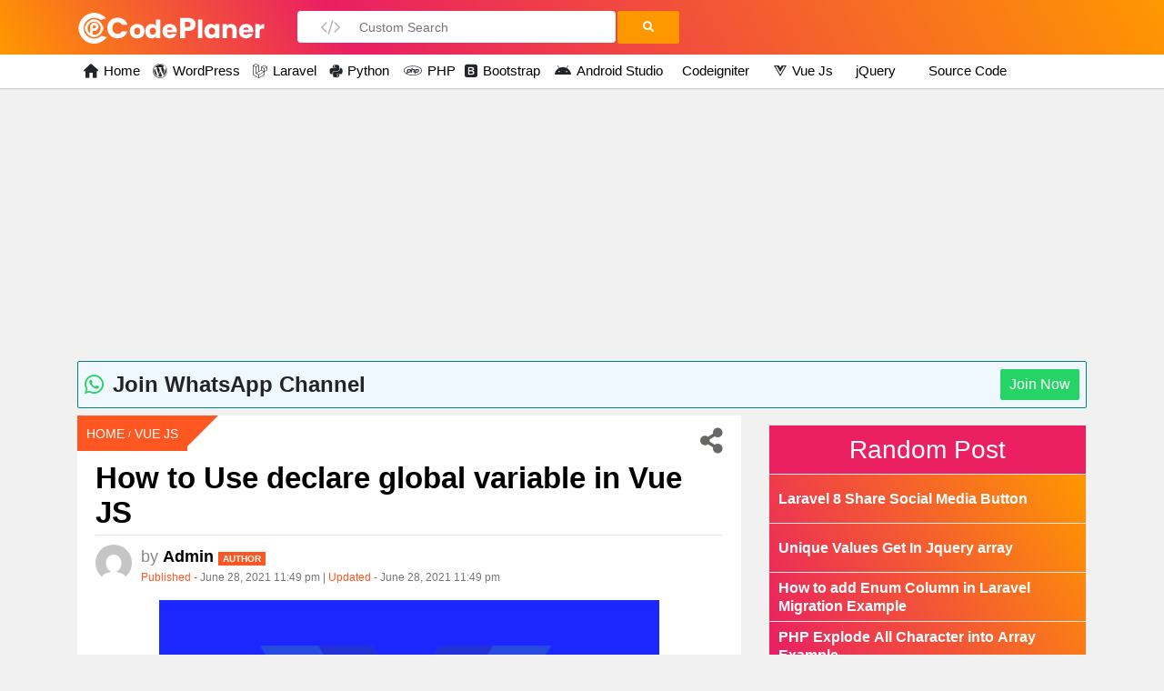

--- FILE ---
content_type: text/html; charset=UTF-8
request_url: https://codeplaners.com/how-to-use-declare-global-variable-in-vue-js/
body_size: 16364
content:
<!doctype html>
<html>
<head>
<meta charset="UTF-8">
<link rel="canonical" href="https://uncompiled.github.io/amp-bootstrap/" />
<meta http-equiv="X-UA-Compatible" content="IE=edge">
<meta name="viewport" content="width=device-width,minimum-scale=1,initial-scale=1">
<meta name="google-site-verification" content="r0JZiAgatg4i2PGq_3cbwK5Yjzu2AoqX_9ghxJ5k-kk" />
<meta name="google-site-verification" content="9xUjfRjmCq5cWu2jiTrn-Z9pStQ58FeVqCrDQCfqrQA" />
<meta name="keywords" content="code planers, codeplaners, bootstrap, core PHP, Laravel, Nodejs, API, MySQL, jQuery, Python, Java, HTML, CSS, JavaScript, SQL, XML, DOM, Tutorial, Articles, preferences, examples, code"/>
<!-- Global site tag (gtag.js) - Google Analytics -->
<script async src="https://www.googletagmanager.com/gtag/js?id=G-TDBN9QP877"></script>
<script>
window.dataLayer = window.dataLayer || [];
function gtag(){dataLayer.push(arguments);}
gtag('js', new Date());
gtag('config', 'G-TDBN9QP877');
</script>
<link rel="pingback" href="https://codeplaners.com/xmlrpc.php">
<!-- <link href="https://codeplaners.com/wp-content/themes/codeplaners/css/bootstrap.min.css" rel="stylesheet" /> -->
<link rel="stylesheet" type="text/css" href="//codeplaners.com/wp-content/cache/wpfc-minified/30ejgmnd/hdqku.css" media="all"/>
<link rel="stylesheet" href="https://cdnjs.cloudflare.com/ajax/libs/font-awesome/4.7.0/css/font-awesome.min.css">
<!-- Clarity tracking code for https://codeplaners.com/ -->
<script>
(function(c,l,a,r,i,t,y){
c[a]=c[a]||function(){(c[a].q=c[a].q||[]).push(arguments)};
t=l.createElement(r);t.async=1;t.src="https://www.clarity.ms/tag/"+i;
y=l.getElementsByTagName(r)[0];y.parentNode.insertBefore(t,y);
})(window, document, "clarity", "script", "5ebzijbz18");
</script>
<script data-ad-client="ca-pub-6050847376704945" async src="https://pagead2.googlesyndication.com/pagead/js/adsbygoogle.js"></script>
<!-- Google Tag Manager -->
<script>(function(w,d,s,l,i){w[l]=w[l]||[];w[l].push({'gtm.start':
new Date().getTime(),event:'gtm.js'});var f=d.getElementsByTagName(s)[0],
j=d.createElement(s),dl=l!='dataLayer'?'&l='+l:'';j.async=true;j.src=
'https://www.googletagmanager.com/gtm.js?id='+i+dl;f.parentNode.insertBefore(j,f);
})(window,document,'script','dataLayer','GTM-KN8PDP4');</script>
<!-- End Google Tag Manager --> 
<script async src="https://pagead2.googlesyndication.com/pagead/js/adsbygoogle.js?client=ca-pub-6050847376704945" crossorigin="anonymous"></script>
<script>(function(html){html.className = html.className.replace(/\bno-js\b/,'js')})(document.documentElement);</script>
<meta name='robots' content='index, follow, max-image-preview:large, max-snippet:-1, max-video-preview:-1' />
<!-- This site is optimized with the Yoast SEO plugin v20.12 - https://yoast.com/wordpress/plugins/seo/ -->
<title>How to Use declare global variable in Vue JS - global variable in Vue JS</title>
<meta name="description" content="how to use declare global variable in Vue JS. This article will give you simple example of how to use declare global variable in Vue JS." />
<link rel="canonical" href="https://codeplaners.com/" />
<meta property="og:locale" content="en_US" />
<meta property="og:type" content="article" />
<meta property="og:title" content="How to Use declare global variable in Vue JS - global variable in Vue JS" />
<meta property="og:description" content="how to use declare global variable in Vue JS. This article will give you simple example of how to use declare global variable in Vue JS." />
<meta property="og:url" content="https://codeplaners.com/" />
<meta property="og:site_name" content="Codeplaners" />
<meta property="article:publisher" content="https://www.facebook.com/codeplaners" />
<meta property="article:published_time" content="2021-06-28T23:49:57+00:00" />
<meta property="og:image" content="https://codeplaners.com/wp-content/uploads/2021/06/How-to-Use-declare-global-variable-in-Vue-JS.png" />
<meta property="og:image:width" content="550" />
<meta property="og:image:height" content="340" />
<meta property="og:image:type" content="image/png" />
<meta name="author" content="admin" />
<meta name="twitter:card" content="summary_large_image" />
<meta name="twitter:creator" content="@codeplaners" />
<meta name="twitter:site" content="@codeplaners" />
<meta name="twitter:label1" content="Written by" />
<meta name="twitter:data1" content="admin" />
<meta name="twitter:label2" content="Est. reading time" />
<meta name="twitter:data2" content="1 minute" />
<script type="application/ld+json" class="yoast-schema-graph">{"@context":"https://schema.org","@graph":[{"@type":"Article","@id":"https://codeplaners.com/#article","isPartOf":{"@id":"https://codeplaners.com/how-to-use-declare-global-variable-in-vue-js/"},"author":{"name":"admin","@id":"https://codeplaners.com/#/schema/person/d7b036cf650127d8545a6e122df6bd03"},"headline":"How to Use declare global variable in Vue JS","datePublished":"2021-06-28T23:49:57+00:00","dateModified":"2021-06-28T23:49:57+00:00","mainEntityOfPage":{"@id":"https://codeplaners.com/how-to-use-declare-global-variable-in-vue-js/"},"wordCount":207,"commentCount":0,"publisher":{"@id":"https://codeplaners.com/#organization"},"image":{"@id":"https://codeplaners.com/#primaryimage"},"thumbnailUrl":"https://codeplaners.com/wp-content/uploads/2021/06/How-to-Use-declare-global-variable-in-Vue-JS.png","keywords":["vue js"],"articleSection":["Vue Js"],"inLanguage":"en-US","potentialAction":[{"@type":"CommentAction","name":"Comment","target":["https://codeplaners.com/#respond"]}]},{"@type":"WebPage","@id":"https://codeplaners.com/how-to-use-declare-global-variable-in-vue-js/","url":"https://codeplaners.com/","name":"How to Use declare global variable in Vue JS - global variable in Vue JS","isPartOf":{"@id":"https://codeplaners.com/#website"},"primaryImageOfPage":{"@id":"https://codeplaners.com/#primaryimage"},"image":{"@id":"https://codeplaners.com/#primaryimage"},"thumbnailUrl":"https://codeplaners.com/wp-content/uploads/2021/06/How-to-Use-declare-global-variable-in-Vue-JS.png","datePublished":"2021-06-28T23:49:57+00:00","dateModified":"2021-06-28T23:49:57+00:00","description":"how to use declare global variable in Vue JS. This article will give you simple example of how to use declare global variable in Vue JS.","breadcrumb":{"@id":"https://codeplaners.com/#breadcrumb"},"inLanguage":"en-US","potentialAction":[{"@type":"ReadAction","target":["https://codeplaners.com/"]}]},{"@type":"ImageObject","inLanguage":"en-US","@id":"https://codeplaners.com/#primaryimage","url":"https://codeplaners.com/wp-content/uploads/2021/06/How-to-Use-declare-global-variable-in-Vue-JS.png","contentUrl":"https://codeplaners.com/wp-content/uploads/2021/06/How-to-Use-declare-global-variable-in-Vue-JS.png","width":550,"height":340},{"@type":"BreadcrumbList","@id":"https://codeplaners.com/#breadcrumb","itemListElement":[{"@type":"ListItem","position":1,"name":"Home","item":"https://codeplaners.com/"},{"@type":"ListItem","position":2,"name":"How to Use declare global variable in Vue JS"}]},{"@type":"WebSite","@id":"https://codeplaners.com/#website","url":"https://codeplaners.com/","name":"Codeplaners","description":"Code Solution","publisher":{"@id":"https://codeplaners.com/#organization"},"potentialAction":[{"@type":"SearchAction","target":{"@type":"EntryPoint","urlTemplate":"https://codeplaners.com/?s={search_term_string}"},"query-input":"required name=search_term_string"}],"inLanguage":"en-US"},{"@type":"Organization","@id":"https://codeplaners.com/#organization","name":"Codeplaners","url":"https://codeplaners.com/","logo":{"@type":"ImageObject","inLanguage":"en-US","@id":"https://codeplaners.com/#/schema/logo/image/","url":"https://codeplaners.com/wp-content/uploads/2020/09/06.png","contentUrl":"https://codeplaners.com/wp-content/uploads/2020/09/06.png","width":207,"height":34,"caption":"Codeplaners"},"image":{"@id":"https://codeplaners.com/#/schema/logo/image/"},"sameAs":["https://www.facebook.com/codeplaners","https://twitter.com/codeplaners","https://www.instagram.com/codeplaners/","https://www.linkedin.com/in/code-planers-09a12b208/","https://in.pinterest.com/codeplaners","https://www.youtube.com/channel/UCNQ6rQ3GyoCvLkm9fmTpAUg/featured"]},{"@type":"Person","@id":"https://codeplaners.com/#/schema/person/d7b036cf650127d8545a6e122df6bd03","name":"admin","image":{"@type":"ImageObject","inLanguage":"en-US","@id":"https://codeplaners.com/#/schema/person/image/","url":"https://secure.gravatar.com/avatar/0cb6d2231b55db574dd8afb37b01e3a2?s=96&d=mm&r=g","contentUrl":"https://secure.gravatar.com/avatar/0cb6d2231b55db574dd8afb37b01e3a2?s=96&d=mm&r=g","caption":"admin"},"description":"Lorem Ipsum is simply dummy","url":"https://codeplaners.com/author/admin/"}]}</script>
<!-- / Yoast SEO plugin. -->
<link rel='dns-prefetch' href='//www.googletagmanager.com' />
<link rel='dns-prefetch' href='//fonts.googleapis.com' />
<link rel='dns-prefetch' href='//use.fontawesome.com' />
<link href='https://fonts.gstatic.com' crossorigin rel='preconnect' />
<link rel="alternate" type="application/rss+xml" title="Codeplaners &raquo; Feed" href="https://codeplaners.com/feed/" />
<link rel="alternate" type="application/rss+xml" title="Codeplaners &raquo; Comments Feed" href="https://codeplaners.com/comments/feed/" />
<link rel="alternate" type="application/rss+xml" title="Codeplaners &raquo; How to Use declare global variable in Vue JS Comments Feed" href="https://codeplaners.com/how-to-use-declare-global-variable-in-vue-js/feed/" />
<script>
window._wpemojiSettings = {"baseUrl":"https:\/\/s.w.org\/images\/core\/emoji\/14.0.0\/72x72\/","ext":".png","svgUrl":"https:\/\/s.w.org\/images\/core\/emoji\/14.0.0\/svg\/","svgExt":".svg","source":{"concatemoji":"https:\/\/codeplaners.com\/wp-includes\/js\/wp-emoji-release.min.js?ver=6.1.7"}};
/*! This file is auto-generated */
!function(e,a,t){var n,r,o,i=a.createElement("canvas"),p=i.getContext&&i.getContext("2d");function s(e,t){var a=String.fromCharCode,e=(p.clearRect(0,0,i.width,i.height),p.fillText(a.apply(this,e),0,0),i.toDataURL());return p.clearRect(0,0,i.width,i.height),p.fillText(a.apply(this,t),0,0),e===i.toDataURL()}function c(e){var t=a.createElement("script");t.src=e,t.defer=t.type="text/javascript",a.getElementsByTagName("head")[0].appendChild(t)}for(o=Array("flag","emoji"),t.supports={everything:!0,everythingExceptFlag:!0},r=0;r<o.length;r++)t.supports[o[r]]=function(e){if(p&&p.fillText)switch(p.textBaseline="top",p.font="600 32px Arial",e){case"flag":return s([127987,65039,8205,9895,65039],[127987,65039,8203,9895,65039])?!1:!s([55356,56826,55356,56819],[55356,56826,8203,55356,56819])&&!s([55356,57332,56128,56423,56128,56418,56128,56421,56128,56430,56128,56423,56128,56447],[55356,57332,8203,56128,56423,8203,56128,56418,8203,56128,56421,8203,56128,56430,8203,56128,56423,8203,56128,56447]);case"emoji":return!s([129777,127995,8205,129778,127999],[129777,127995,8203,129778,127999])}return!1}(o[r]),t.supports.everything=t.supports.everything&&t.supports[o[r]],"flag"!==o[r]&&(t.supports.everythingExceptFlag=t.supports.everythingExceptFlag&&t.supports[o[r]]);t.supports.everythingExceptFlag=t.supports.everythingExceptFlag&&!t.supports.flag,t.DOMReady=!1,t.readyCallback=function(){t.DOMReady=!0},t.supports.everything||(n=function(){t.readyCallback()},a.addEventListener?(a.addEventListener("DOMContentLoaded",n,!1),e.addEventListener("load",n,!1)):(e.attachEvent("onload",n),a.attachEvent("onreadystatechange",function(){"complete"===a.readyState&&t.readyCallback()})),(e=t.source||{}).concatemoji?c(e.concatemoji):e.wpemoji&&e.twemoji&&(c(e.twemoji),c(e.wpemoji)))}(window,document,window._wpemojiSettings);
</script>
<style>
img.wp-smiley,
img.emoji {
display: inline !important;
border: none !important;
box-shadow: none !important;
height: 1em !important;
width: 1em !important;
margin: 0 0.07em !important;
vertical-align: -0.1em !important;
background: none !important;
padding: 0 !important;
}
</style>
<!-- <link rel='stylesheet' id='parent_style-css' href='https://codeplaners.com/wp-content/themes/codeplaners/style.css?ver=6.1.7' media='all' /> -->
<!-- <link rel='stylesheet' id='twentyseventeen-style-css' href='https://codeplaners.com/wp-content/themes/codeplaners/style.css?ver=1753944629' media='all' /> -->
<!-- <link rel='stylesheet' id='wp-block-library-css' href='https://codeplaners.com/wp-includes/css/dist/block-library/style.min.css?ver=6.1.7' media='all' /> -->
<link rel="stylesheet" type="text/css" href="//codeplaners.com/wp-content/cache/wpfc-minified/qjmuu0xs/hdqku.css" media="all"/>
<style id='wp-block-library-theme-inline-css'>
.wp-block-audio figcaption{color:#555;font-size:13px;text-align:center}.is-dark-theme .wp-block-audio figcaption{color:hsla(0,0%,100%,.65)}.wp-block-audio{margin:0 0 1em}.wp-block-code{border:1px solid #ccc;border-radius:4px;font-family:Menlo,Consolas,monaco,monospace;padding:.8em 1em}.wp-block-embed figcaption{color:#555;font-size:13px;text-align:center}.is-dark-theme .wp-block-embed figcaption{color:hsla(0,0%,100%,.65)}.wp-block-embed{margin:0 0 1em}.blocks-gallery-caption{color:#555;font-size:13px;text-align:center}.is-dark-theme .blocks-gallery-caption{color:hsla(0,0%,100%,.65)}.wp-block-image figcaption{color:#555;font-size:13px;text-align:center}.is-dark-theme .wp-block-image figcaption{color:hsla(0,0%,100%,.65)}.wp-block-image{margin:0 0 1em}.wp-block-pullquote{border-top:4px solid;border-bottom:4px solid;margin-bottom:1.75em;color:currentColor}.wp-block-pullquote__citation,.wp-block-pullquote cite,.wp-block-pullquote footer{color:currentColor;text-transform:uppercase;font-size:.8125em;font-style:normal}.wp-block-quote{border-left:.25em solid;margin:0 0 1.75em;padding-left:1em}.wp-block-quote cite,.wp-block-quote footer{color:currentColor;font-size:.8125em;position:relative;font-style:normal}.wp-block-quote.has-text-align-right{border-left:none;border-right:.25em solid;padding-left:0;padding-right:1em}.wp-block-quote.has-text-align-center{border:none;padding-left:0}.wp-block-quote.is-large,.wp-block-quote.is-style-large,.wp-block-quote.is-style-plain{border:none}.wp-block-search .wp-block-search__label{font-weight:700}.wp-block-search__button{border:1px solid #ccc;padding:.375em .625em}:where(.wp-block-group.has-background){padding:1.25em 2.375em}.wp-block-separator.has-css-opacity{opacity:.4}.wp-block-separator{border:none;border-bottom:2px solid;margin-left:auto;margin-right:auto}.wp-block-separator.has-alpha-channel-opacity{opacity:1}.wp-block-separator:not(.is-style-wide):not(.is-style-dots){width:100px}.wp-block-separator.has-background:not(.is-style-dots){border-bottom:none;height:1px}.wp-block-separator.has-background:not(.is-style-wide):not(.is-style-dots){height:2px}.wp-block-table{margin:"0 0 1em 0"}.wp-block-table thead{border-bottom:3px solid}.wp-block-table tfoot{border-top:3px solid}.wp-block-table td,.wp-block-table th{word-break:normal}.wp-block-table figcaption{color:#555;font-size:13px;text-align:center}.is-dark-theme .wp-block-table figcaption{color:hsla(0,0%,100%,.65)}.wp-block-video figcaption{color:#555;font-size:13px;text-align:center}.is-dark-theme .wp-block-video figcaption{color:hsla(0,0%,100%,.65)}.wp-block-video{margin:0 0 1em}.wp-block-template-part.has-background{padding:1.25em 2.375em;margin-top:0;margin-bottom:0}
</style>
<!-- <link rel='stylesheet' id='font-awesome-svg-styles-css' href='https://codeplaners.com/wp-content/uploads/font-awesome/v5.15.2/css/svg-with-js.css' media='all' /> -->
<!-- <link rel='stylesheet' id='classic-theme-styles-css' href='https://codeplaners.com/wp-includes/css/classic-themes.min.css?ver=1' media='all' /> -->
<link rel="stylesheet" type="text/css" href="//codeplaners.com/wp-content/cache/wpfc-minified/llmvenn4/hdqku.css" media="all"/>
<style id='global-styles-inline-css'>
body{--wp--preset--color--black: #000000;--wp--preset--color--cyan-bluish-gray: #abb8c3;--wp--preset--color--white: #fff;--wp--preset--color--pale-pink: #f78da7;--wp--preset--color--vivid-red: #cf2e2e;--wp--preset--color--luminous-vivid-orange: #ff6900;--wp--preset--color--luminous-vivid-amber: #fcb900;--wp--preset--color--light-green-cyan: #7bdcb5;--wp--preset--color--vivid-green-cyan: #00d084;--wp--preset--color--pale-cyan-blue: #8ed1fc;--wp--preset--color--vivid-cyan-blue: #0693e3;--wp--preset--color--vivid-purple: #9b51e0;--wp--preset--color--dark-gray: #1a1a1a;--wp--preset--color--medium-gray: #686868;--wp--preset--color--light-gray: #e5e5e5;--wp--preset--color--blue-gray: #4d545c;--wp--preset--color--bright-blue: #007acc;--wp--preset--color--light-blue: #9adffd;--wp--preset--color--dark-brown: #402b30;--wp--preset--color--medium-brown: #774e24;--wp--preset--color--dark-red: #640c1f;--wp--preset--color--bright-red: #ff675f;--wp--preset--color--yellow: #ffef8e;--wp--preset--gradient--vivid-cyan-blue-to-vivid-purple: linear-gradient(135deg,rgba(6,147,227,1) 0%,rgb(155,81,224) 100%);--wp--preset--gradient--light-green-cyan-to-vivid-green-cyan: linear-gradient(135deg,rgb(122,220,180) 0%,rgb(0,208,130) 100%);--wp--preset--gradient--luminous-vivid-amber-to-luminous-vivid-orange: linear-gradient(135deg,rgba(252,185,0,1) 0%,rgba(255,105,0,1) 100%);--wp--preset--gradient--luminous-vivid-orange-to-vivid-red: linear-gradient(135deg,rgba(255,105,0,1) 0%,rgb(207,46,46) 100%);--wp--preset--gradient--very-light-gray-to-cyan-bluish-gray: linear-gradient(135deg,rgb(238,238,238) 0%,rgb(169,184,195) 100%);--wp--preset--gradient--cool-to-warm-spectrum: linear-gradient(135deg,rgb(74,234,220) 0%,rgb(151,120,209) 20%,rgb(207,42,186) 40%,rgb(238,44,130) 60%,rgb(251,105,98) 80%,rgb(254,248,76) 100%);--wp--preset--gradient--blush-light-purple: linear-gradient(135deg,rgb(255,206,236) 0%,rgb(152,150,240) 100%);--wp--preset--gradient--blush-bordeaux: linear-gradient(135deg,rgb(254,205,165) 0%,rgb(254,45,45) 50%,rgb(107,0,62) 100%);--wp--preset--gradient--luminous-dusk: linear-gradient(135deg,rgb(255,203,112) 0%,rgb(199,81,192) 50%,rgb(65,88,208) 100%);--wp--preset--gradient--pale-ocean: linear-gradient(135deg,rgb(255,245,203) 0%,rgb(182,227,212) 50%,rgb(51,167,181) 100%);--wp--preset--gradient--electric-grass: linear-gradient(135deg,rgb(202,248,128) 0%,rgb(113,206,126) 100%);--wp--preset--gradient--midnight: linear-gradient(135deg,rgb(2,3,129) 0%,rgb(40,116,252) 100%);--wp--preset--duotone--dark-grayscale: url('#wp-duotone-dark-grayscale');--wp--preset--duotone--grayscale: url('#wp-duotone-grayscale');--wp--preset--duotone--purple-yellow: url('#wp-duotone-purple-yellow');--wp--preset--duotone--blue-red: url('#wp-duotone-blue-red');--wp--preset--duotone--midnight: url('#wp-duotone-midnight');--wp--preset--duotone--magenta-yellow: url('#wp-duotone-magenta-yellow');--wp--preset--duotone--purple-green: url('#wp-duotone-purple-green');--wp--preset--duotone--blue-orange: url('#wp-duotone-blue-orange');--wp--preset--font-size--small: 13px;--wp--preset--font-size--medium: 20px;--wp--preset--font-size--large: 36px;--wp--preset--font-size--x-large: 42px;--wp--preset--spacing--20: 0.44rem;--wp--preset--spacing--30: 0.67rem;--wp--preset--spacing--40: 1rem;--wp--preset--spacing--50: 1.5rem;--wp--preset--spacing--60: 2.25rem;--wp--preset--spacing--70: 3.38rem;--wp--preset--spacing--80: 5.06rem;}:where(.is-layout-flex){gap: 0.5em;}body .is-layout-flow > .alignleft{float: left;margin-inline-start: 0;margin-inline-end: 2em;}body .is-layout-flow > .alignright{float: right;margin-inline-start: 2em;margin-inline-end: 0;}body .is-layout-flow > .aligncenter{margin-left: auto !important;margin-right: auto !important;}body .is-layout-constrained > .alignleft{float: left;margin-inline-start: 0;margin-inline-end: 2em;}body .is-layout-constrained > .alignright{float: right;margin-inline-start: 2em;margin-inline-end: 0;}body .is-layout-constrained > .aligncenter{margin-left: auto !important;margin-right: auto !important;}body .is-layout-constrained > :where(:not(.alignleft):not(.alignright):not(.alignfull)){max-width: var(--wp--style--global--content-size);margin-left: auto !important;margin-right: auto !important;}body .is-layout-constrained > .alignwide{max-width: var(--wp--style--global--wide-size);}body .is-layout-flex{display: flex;}body .is-layout-flex{flex-wrap: wrap;align-items: center;}body .is-layout-flex > *{margin: 0;}:where(.wp-block-columns.is-layout-flex){gap: 2em;}.has-black-color{color: var(--wp--preset--color--black) !important;}.has-cyan-bluish-gray-color{color: var(--wp--preset--color--cyan-bluish-gray) !important;}.has-white-color{color: var(--wp--preset--color--white) !important;}.has-pale-pink-color{color: var(--wp--preset--color--pale-pink) !important;}.has-vivid-red-color{color: var(--wp--preset--color--vivid-red) !important;}.has-luminous-vivid-orange-color{color: var(--wp--preset--color--luminous-vivid-orange) !important;}.has-luminous-vivid-amber-color{color: var(--wp--preset--color--luminous-vivid-amber) !important;}.has-light-green-cyan-color{color: var(--wp--preset--color--light-green-cyan) !important;}.has-vivid-green-cyan-color{color: var(--wp--preset--color--vivid-green-cyan) !important;}.has-pale-cyan-blue-color{color: var(--wp--preset--color--pale-cyan-blue) !important;}.has-vivid-cyan-blue-color{color: var(--wp--preset--color--vivid-cyan-blue) !important;}.has-vivid-purple-color{color: var(--wp--preset--color--vivid-purple) !important;}.has-black-background-color{background-color: var(--wp--preset--color--black) !important;}.has-cyan-bluish-gray-background-color{background-color: var(--wp--preset--color--cyan-bluish-gray) !important;}.has-white-background-color{background-color: var(--wp--preset--color--white) !important;}.has-pale-pink-background-color{background-color: var(--wp--preset--color--pale-pink) !important;}.has-vivid-red-background-color{background-color: var(--wp--preset--color--vivid-red) !important;}.has-luminous-vivid-orange-background-color{background-color: var(--wp--preset--color--luminous-vivid-orange) !important;}.has-luminous-vivid-amber-background-color{background-color: var(--wp--preset--color--luminous-vivid-amber) !important;}.has-light-green-cyan-background-color{background-color: var(--wp--preset--color--light-green-cyan) !important;}.has-vivid-green-cyan-background-color{background-color: var(--wp--preset--color--vivid-green-cyan) !important;}.has-pale-cyan-blue-background-color{background-color: var(--wp--preset--color--pale-cyan-blue) !important;}.has-vivid-cyan-blue-background-color{background-color: var(--wp--preset--color--vivid-cyan-blue) !important;}.has-vivid-purple-background-color{background-color: var(--wp--preset--color--vivid-purple) !important;}.has-black-border-color{border-color: var(--wp--preset--color--black) !important;}.has-cyan-bluish-gray-border-color{border-color: var(--wp--preset--color--cyan-bluish-gray) !important;}.has-white-border-color{border-color: var(--wp--preset--color--white) !important;}.has-pale-pink-border-color{border-color: var(--wp--preset--color--pale-pink) !important;}.has-vivid-red-border-color{border-color: var(--wp--preset--color--vivid-red) !important;}.has-luminous-vivid-orange-border-color{border-color: var(--wp--preset--color--luminous-vivid-orange) !important;}.has-luminous-vivid-amber-border-color{border-color: var(--wp--preset--color--luminous-vivid-amber) !important;}.has-light-green-cyan-border-color{border-color: var(--wp--preset--color--light-green-cyan) !important;}.has-vivid-green-cyan-border-color{border-color: var(--wp--preset--color--vivid-green-cyan) !important;}.has-pale-cyan-blue-border-color{border-color: var(--wp--preset--color--pale-cyan-blue) !important;}.has-vivid-cyan-blue-border-color{border-color: var(--wp--preset--color--vivid-cyan-blue) !important;}.has-vivid-purple-border-color{border-color: var(--wp--preset--color--vivid-purple) !important;}.has-vivid-cyan-blue-to-vivid-purple-gradient-background{background: var(--wp--preset--gradient--vivid-cyan-blue-to-vivid-purple) !important;}.has-light-green-cyan-to-vivid-green-cyan-gradient-background{background: var(--wp--preset--gradient--light-green-cyan-to-vivid-green-cyan) !important;}.has-luminous-vivid-amber-to-luminous-vivid-orange-gradient-background{background: var(--wp--preset--gradient--luminous-vivid-amber-to-luminous-vivid-orange) !important;}.has-luminous-vivid-orange-to-vivid-red-gradient-background{background: var(--wp--preset--gradient--luminous-vivid-orange-to-vivid-red) !important;}.has-very-light-gray-to-cyan-bluish-gray-gradient-background{background: var(--wp--preset--gradient--very-light-gray-to-cyan-bluish-gray) !important;}.has-cool-to-warm-spectrum-gradient-background{background: var(--wp--preset--gradient--cool-to-warm-spectrum) !important;}.has-blush-light-purple-gradient-background{background: var(--wp--preset--gradient--blush-light-purple) !important;}.has-blush-bordeaux-gradient-background{background: var(--wp--preset--gradient--blush-bordeaux) !important;}.has-luminous-dusk-gradient-background{background: var(--wp--preset--gradient--luminous-dusk) !important;}.has-pale-ocean-gradient-background{background: var(--wp--preset--gradient--pale-ocean) !important;}.has-electric-grass-gradient-background{background: var(--wp--preset--gradient--electric-grass) !important;}.has-midnight-gradient-background{background: var(--wp--preset--gradient--midnight) !important;}.has-small-font-size{font-size: var(--wp--preset--font-size--small) !important;}.has-medium-font-size{font-size: var(--wp--preset--font-size--medium) !important;}.has-large-font-size{font-size: var(--wp--preset--font-size--large) !important;}.has-x-large-font-size{font-size: var(--wp--preset--font-size--x-large) !important;}
.wp-block-navigation a:where(:not(.wp-element-button)){color: inherit;}
:where(.wp-block-columns.is-layout-flex){gap: 2em;}
.wp-block-pullquote{font-size: 1.5em;line-height: 1.6;}
</style>
<link rel='stylesheet' id='twentysixteen-fonts-css' href='https://fonts.googleapis.com/css?family=Merriweather%3A400%2C700%2C900%2C400italic%2C700italic%2C900italic%7CMontserrat%3A400%2C700%7CInconsolata%3A400&#038;subset=latin%2Clatin-ext&#038;display=fallback' media='all' />
<!-- <link rel='stylesheet' id='genericons-css' href='https://codeplaners.com/wp-content/themes/codeplaners/genericons/genericons.css?ver=3.4.1' media='all' /> -->
<!-- <link rel='stylesheet' id='twentysixteen-style-css' href='https://codeplaners.com/wp-content/themes/codeplaners/style.css?ver=20190507' media='all' /> -->
<!-- <link rel='stylesheet' id='twentysixteen-block-style-css' href='https://codeplaners.com/wp-content/themes/codeplaners/css/blocks.css?ver=20190102' media='all' /> -->
<link rel="stylesheet" type="text/css" href="//codeplaners.com/wp-content/cache/wpfc-minified/lzjeh7rk/hdqku.css" media="all"/>
<!--[if lt IE 10]>
<link rel='stylesheet' id='twentysixteen-ie-css' href='https://codeplaners.com/wp-content/themes/codeplaners/css/ie.css?ver=20170530' media='all' />
<![endif]-->
<!--[if lt IE 9]>
<link rel='stylesheet' id='twentysixteen-ie8-css' href='https://codeplaners.com/wp-content/themes/codeplaners/css/ie8.css?ver=20170530' media='all' />
<![endif]-->
<!--[if lt IE 8]>
<link rel='stylesheet' id='twentysixteen-ie7-css' href='https://codeplaners.com/wp-content/themes/codeplaners/css/ie7.css?ver=20170530' media='all' />
<![endif]-->
<link rel='stylesheet' id='font-awesome-official-css' href='https://use.fontawesome.com/releases/v5.15.2/css/all.css' media='all' integrity="sha384-vSIIfh2YWi9wW0r9iZe7RJPrKwp6bG+s9QZMoITbCckVJqGCCRhc+ccxNcdpHuYu" crossorigin="anonymous" />
<!-- <link rel='stylesheet' id='recent-posts-widget-with-thumbnails-public-style-css' href='https://codeplaners.com/wp-content/plugins/recent-posts-widget-with-thumbnails/public.css?ver=7.1.1' media='all' /> -->
<link rel="stylesheet" type="text/css" href="//codeplaners.com/wp-content/cache/wpfc-minified/7x6yogfp/hdqku.css" media="all"/>
<link rel='stylesheet' id='font-awesome-official-v4shim-css' href='https://use.fontawesome.com/releases/v5.15.2/css/v4-shims.css' media='all' integrity="sha384-1CjXmylX8++C7CVZORGA9EwcbYDfZV2D4Kl1pTm3hp2I/usHDafIrgBJNuRTDQ4f" crossorigin="anonymous" />
<style id='font-awesome-official-v4shim-inline-css'>
@font-face {
font-family: "FontAwesome";
font-display: block;
src: url("https://use.fontawesome.com/releases/v5.15.2/webfonts/fa-brands-400.eot"),
url("https://use.fontawesome.com/releases/v5.15.2/webfonts/fa-brands-400.eot?#iefix") format("embedded-opentype"),
url("https://use.fontawesome.com/releases/v5.15.2/webfonts/fa-brands-400.woff2") format("woff2"),
url("https://use.fontawesome.com/releases/v5.15.2/webfonts/fa-brands-400.woff") format("woff"),
url("https://use.fontawesome.com/releases/v5.15.2/webfonts/fa-brands-400.ttf") format("truetype"),
url("https://use.fontawesome.com/releases/v5.15.2/webfonts/fa-brands-400.svg#fontawesome") format("svg");
}
@font-face {
font-family: "FontAwesome";
font-display: block;
src: url("https://use.fontawesome.com/releases/v5.15.2/webfonts/fa-solid-900.eot"),
url("https://use.fontawesome.com/releases/v5.15.2/webfonts/fa-solid-900.eot?#iefix") format("embedded-opentype"),
url("https://use.fontawesome.com/releases/v5.15.2/webfonts/fa-solid-900.woff2") format("woff2"),
url("https://use.fontawesome.com/releases/v5.15.2/webfonts/fa-solid-900.woff") format("woff"),
url("https://use.fontawesome.com/releases/v5.15.2/webfonts/fa-solid-900.ttf") format("truetype"),
url("https://use.fontawesome.com/releases/v5.15.2/webfonts/fa-solid-900.svg#fontawesome") format("svg");
}
@font-face {
font-family: "FontAwesome";
font-display: block;
src: url("https://use.fontawesome.com/releases/v5.15.2/webfonts/fa-regular-400.eot"),
url("https://use.fontawesome.com/releases/v5.15.2/webfonts/fa-regular-400.eot?#iefix") format("embedded-opentype"),
url("https://use.fontawesome.com/releases/v5.15.2/webfonts/fa-regular-400.woff2") format("woff2"),
url("https://use.fontawesome.com/releases/v5.15.2/webfonts/fa-regular-400.woff") format("woff"),
url("https://use.fontawesome.com/releases/v5.15.2/webfonts/fa-regular-400.ttf") format("truetype"),
url("https://use.fontawesome.com/releases/v5.15.2/webfonts/fa-regular-400.svg#fontawesome") format("svg");
unicode-range: U+F004-F005,U+F007,U+F017,U+F022,U+F024,U+F02E,U+F03E,U+F044,U+F057-F059,U+F06E,U+F070,U+F075,U+F07B-F07C,U+F080,U+F086,U+F089,U+F094,U+F09D,U+F0A0,U+F0A4-F0A7,U+F0C5,U+F0C7-F0C8,U+F0E0,U+F0EB,U+F0F3,U+F0F8,U+F0FE,U+F111,U+F118-F11A,U+F11C,U+F133,U+F144,U+F146,U+F14A,U+F14D-F14E,U+F150-F152,U+F15B-F15C,U+F164-F165,U+F185-F186,U+F191-F192,U+F1AD,U+F1C1-F1C9,U+F1CD,U+F1D8,U+F1E3,U+F1EA,U+F1F6,U+F1F9,U+F20A,U+F247-F249,U+F24D,U+F254-F25B,U+F25D,U+F267,U+F271-F274,U+F279,U+F28B,U+F28D,U+F2B5-F2B6,U+F2B9,U+F2BB,U+F2BD,U+F2C1-F2C2,U+F2D0,U+F2D2,U+F2DC,U+F2ED,U+F328,U+F358-F35B,U+F3A5,U+F3D1,U+F410,U+F4AD;
}
</style>
<script src='//codeplaners.com/wp-content/cache/wpfc-minified/1f74pj7g/hdqku.js' type="text/javascript"></script>
<!-- <script src='https://codeplaners.com/wp-includes/js/jquery/jquery.min.js?ver=3.6.1' id='jquery-core-js'></script> -->
<!-- <script src='https://codeplaners.com/wp-includes/js/jquery/jquery-migrate.min.js?ver=3.3.2' id='jquery-migrate-js'></script> -->
<script id='misha_scripts-js-extra'>
var misha_loadmore_params = {"ajaxurl":"https:\/\/codeplaners.com\/wp-admin\/admin-ajax.php","posts":"{\"page\":0,\"name\":\"how-to-use-declare-global-variable-in-vue-js\",\"error\":\"\",\"m\":\"\",\"p\":0,\"post_parent\":\"\",\"subpost\":\"\",\"subpost_id\":\"\",\"attachment\":\"\",\"attachment_id\":0,\"pagename\":\"\",\"page_id\":0,\"second\":\"\",\"minute\":\"\",\"hour\":\"\",\"day\":0,\"monthnum\":0,\"year\":0,\"w\":0,\"category_name\":\"\",\"tag\":\"\",\"cat\":\"\",\"tag_id\":\"\",\"author\":\"\",\"author_name\":\"\",\"feed\":\"\",\"tb\":\"\",\"paged\":0,\"meta_key\":\"\",\"meta_value\":\"\",\"preview\":\"\",\"s\":\"\",\"sentence\":\"\",\"title\":\"\",\"fields\":\"\",\"menu_order\":\"\",\"embed\":\"\",\"category__in\":[],\"category__not_in\":[],\"category__and\":[],\"post__in\":[],\"post__not_in\":[],\"post_name__in\":[],\"tag__in\":[],\"tag__not_in\":[],\"tag__and\":[],\"tag_slug__in\":[],\"tag_slug__and\":[],\"post_parent__in\":[],\"post_parent__not_in\":[],\"author__in\":[],\"author__not_in\":[],\"ignore_sticky_posts\":false,\"suppress_filters\":false,\"cache_results\":true,\"update_post_term_cache\":true,\"update_menu_item_cache\":false,\"lazy_load_term_meta\":true,\"update_post_meta_cache\":true,\"post_type\":\"\",\"posts_per_page\":10,\"nopaging\":false,\"comments_per_page\":\"50\",\"no_found_rows\":false,\"order\":\"DESC\"}","current_page":"1","max_page":"0","first_page":"https:\/\/codeplaners.com\/how-to-use-declare-global-variable-in-vue-js\/"};
</script>
<script src='//codeplaners.com/wp-content/cache/wpfc-minified/1ethnkxx/hdqku.js' type="text/javascript"></script>
<!-- <script src='https://codeplaners.com/wp-content/themes/codeplaners/script.js?ver=1753944629' id='misha_scripts-js'></script> -->
<!--[if lt IE 9]>
<script src='https://codeplaners.com/wp-content/themes/codeplaners/js/html5.js?ver=3.7.3' id='twentysixteen-html5-js'></script>
<![endif]-->
<!-- Google tag (gtag.js) snippet added by Site Kit -->
<!-- Google Analytics snippet added by Site Kit -->
<script src='https://www.googletagmanager.com/gtag/js?id=GT-WV3WLPT' id='google_gtagjs-js' async></script>
<script id='google_gtagjs-js-after'>
window.dataLayer = window.dataLayer || [];function gtag(){dataLayer.push(arguments);}
gtag("set","linker",{"domains":["codeplaners.com"]});
gtag("js", new Date());
gtag("set", "developer_id.dZTNiMT", true);
gtag("config", "GT-WV3WLPT");
</script>
<link rel="https://api.w.org/" href="https://codeplaners.com/wp-json/" /><link rel="alternate" type="application/json" href="https://codeplaners.com/wp-json/wp/v2/posts/1042" /><link rel="EditURI" type="application/rsd+xml" title="RSD" href="https://codeplaners.com/xmlrpc.php?rsd" />
<link rel="wlwmanifest" type="application/wlwmanifest+xml" href="https://codeplaners.com/wp-includes/wlwmanifest.xml" />
<meta name="generator" content="WordPress 6.1.7" />
<link rel='shortlink' href='https://codeplaners.com/?p=1042' />
<link rel="alternate" type="application/json+oembed" href="https://codeplaners.com/wp-json/oembed/1.0/embed?url=https%3A%2F%2Fcodeplaners.com%2Fhow-to-use-declare-global-variable-in-vue-js%2F" />
<link rel="alternate" type="text/xml+oembed" href="https://codeplaners.com/wp-json/oembed/1.0/embed?url=https%3A%2F%2Fcodeplaners.com%2Fhow-to-use-declare-global-variable-in-vue-js%2F&#038;format=xml" />
<meta name="generator" content="Site Kit by Google 1.158.0" />		<script>
document.documentElement.className = document.documentElement.className.replace('no-js', 'js');
</script>
<style>
.no-js img.lazyload {
display: none;
}
figure.wp-block-image img.lazyloading {
min-width: 150px;
}
.lazyload, .lazyloading {
opacity: 0;
}
.lazyloaded {
opacity: 1;
transition: opacity 400ms;
transition-delay: 0ms;
}
</style>
<!-- Google Tag Manager snippet added by Site Kit -->
<script>
( function( w, d, s, l, i ) {
w[l] = w[l] || [];
w[l].push( {'gtm.start': new Date().getTime(), event: 'gtm.js'} );
var f = d.getElementsByTagName( s )[0],
j = d.createElement( s ), dl = l != 'dataLayer' ? '&l=' + l : '';
j.async = true;
j.src = 'https://www.googletagmanager.com/gtm.js?id=' + i + dl;
f.parentNode.insertBefore( j, f );
} )( window, document, 'script', 'dataLayer', 'GTM-KN8PDP4' );
</script>
<!-- End Google Tag Manager snippet added by Site Kit -->
<link rel="icon" href="https://codeplaners.com/wp-content/uploads/2020/09/cropped-favicon-social-32x32.png" sizes="32x32" />
<link rel="icon" href="https://codeplaners.com/wp-content/uploads/2020/09/cropped-favicon-social-192x192.png" sizes="192x192" />
<link rel="apple-touch-icon" href="https://codeplaners.com/wp-content/uploads/2020/09/cropped-favicon-social-180x180.png" />
<meta name="msapplication-TileImage" content="https://codeplaners.com/wp-content/uploads/2020/09/cropped-favicon-social-270x270.png" />
<style id="wp-custom-css">
.post-thumbnail img {
height: auto;
}
table, th, td {
border: 1px solid black;
border-collapse: collapse;
}		</style>
</head>
<body class="post-template-default single single-post postid-1042 single-format-standard wp-custom-logo wp-embed-responsive group-blog">
<!-- Google Tag Manager (noscript) snippet added by Site Kit -->
<noscript>
<iframe src="https://www.googletagmanager.com/ns.html?id=GTM-KN8PDP4" height="0" width="0" style="display:none;visibility:hidden"></iframe>
</noscript>
<!-- End Google Tag Manager (noscript) snippet added by Site Kit -->
<svg xmlns="http://www.w3.org/2000/svg" viewBox="0 0 0 0" width="0" height="0" focusable="false" role="none" style="visibility: hidden; position: absolute; left: -9999px; overflow: hidden;" ><defs><filter id="wp-duotone-dark-grayscale"><feColorMatrix color-interpolation-filters="sRGB" type="matrix" values=" .299 .587 .114 0 0 .299 .587 .114 0 0 .299 .587 .114 0 0 .299 .587 .114 0 0 " /><feComponentTransfer color-interpolation-filters="sRGB" ><feFuncR type="table" tableValues="0 0.49803921568627" /><feFuncG type="table" tableValues="0 0.49803921568627" /><feFuncB type="table" tableValues="0 0.49803921568627" /><feFuncA type="table" tableValues="1 1" /></feComponentTransfer><feComposite in2="SourceGraphic" operator="in" /></filter></defs></svg><svg xmlns="http://www.w3.org/2000/svg" viewBox="0 0 0 0" width="0" height="0" focusable="false" role="none" style="visibility: hidden; position: absolute; left: -9999px; overflow: hidden;" ><defs><filter id="wp-duotone-grayscale"><feColorMatrix color-interpolation-filters="sRGB" type="matrix" values=" .299 .587 .114 0 0 .299 .587 .114 0 0 .299 .587 .114 0 0 .299 .587 .114 0 0 " /><feComponentTransfer color-interpolation-filters="sRGB" ><feFuncR type="table" tableValues="0 1" /><feFuncG type="table" tableValues="0 1" /><feFuncB type="table" tableValues="0 1" /><feFuncA type="table" tableValues="1 1" /></feComponentTransfer><feComposite in2="SourceGraphic" operator="in" /></filter></defs></svg><svg xmlns="http://www.w3.org/2000/svg" viewBox="0 0 0 0" width="0" height="0" focusable="false" role="none" style="visibility: hidden; position: absolute; left: -9999px; overflow: hidden;" ><defs><filter id="wp-duotone-purple-yellow"><feColorMatrix color-interpolation-filters="sRGB" type="matrix" values=" .299 .587 .114 0 0 .299 .587 .114 0 0 .299 .587 .114 0 0 .299 .587 .114 0 0 " /><feComponentTransfer color-interpolation-filters="sRGB" ><feFuncR type="table" tableValues="0.54901960784314 0.98823529411765" /><feFuncG type="table" tableValues="0 1" /><feFuncB type="table" tableValues="0.71764705882353 0.25490196078431" /><feFuncA type="table" tableValues="1 1" /></feComponentTransfer><feComposite in2="SourceGraphic" operator="in" /></filter></defs></svg><svg xmlns="http://www.w3.org/2000/svg" viewBox="0 0 0 0" width="0" height="0" focusable="false" role="none" style="visibility: hidden; position: absolute; left: -9999px; overflow: hidden;" ><defs><filter id="wp-duotone-blue-red"><feColorMatrix color-interpolation-filters="sRGB" type="matrix" values=" .299 .587 .114 0 0 .299 .587 .114 0 0 .299 .587 .114 0 0 .299 .587 .114 0 0 " /><feComponentTransfer color-interpolation-filters="sRGB" ><feFuncR type="table" tableValues="0 1" /><feFuncG type="table" tableValues="0 0.27843137254902" /><feFuncB type="table" tableValues="0.5921568627451 0.27843137254902" /><feFuncA type="table" tableValues="1 1" /></feComponentTransfer><feComposite in2="SourceGraphic" operator="in" /></filter></defs></svg><svg xmlns="http://www.w3.org/2000/svg" viewBox="0 0 0 0" width="0" height="0" focusable="false" role="none" style="visibility: hidden; position: absolute; left: -9999px; overflow: hidden;" ><defs><filter id="wp-duotone-midnight"><feColorMatrix color-interpolation-filters="sRGB" type="matrix" values=" .299 .587 .114 0 0 .299 .587 .114 0 0 .299 .587 .114 0 0 .299 .587 .114 0 0 " /><feComponentTransfer color-interpolation-filters="sRGB" ><feFuncR type="table" tableValues="0 0" /><feFuncG type="table" tableValues="0 0.64705882352941" /><feFuncB type="table" tableValues="0 1" /><feFuncA type="table" tableValues="1 1" /></feComponentTransfer><feComposite in2="SourceGraphic" operator="in" /></filter></defs></svg><svg xmlns="http://www.w3.org/2000/svg" viewBox="0 0 0 0" width="0" height="0" focusable="false" role="none" style="visibility: hidden; position: absolute; left: -9999px; overflow: hidden;" ><defs><filter id="wp-duotone-magenta-yellow"><feColorMatrix color-interpolation-filters="sRGB" type="matrix" values=" .299 .587 .114 0 0 .299 .587 .114 0 0 .299 .587 .114 0 0 .299 .587 .114 0 0 " /><feComponentTransfer color-interpolation-filters="sRGB" ><feFuncR type="table" tableValues="0.78039215686275 1" /><feFuncG type="table" tableValues="0 0.94901960784314" /><feFuncB type="table" tableValues="0.35294117647059 0.47058823529412" /><feFuncA type="table" tableValues="1 1" /></feComponentTransfer><feComposite in2="SourceGraphic" operator="in" /></filter></defs></svg><svg xmlns="http://www.w3.org/2000/svg" viewBox="0 0 0 0" width="0" height="0" focusable="false" role="none" style="visibility: hidden; position: absolute; left: -9999px; overflow: hidden;" ><defs><filter id="wp-duotone-purple-green"><feColorMatrix color-interpolation-filters="sRGB" type="matrix" values=" .299 .587 .114 0 0 .299 .587 .114 0 0 .299 .587 .114 0 0 .299 .587 .114 0 0 " /><feComponentTransfer color-interpolation-filters="sRGB" ><feFuncR type="table" tableValues="0.65098039215686 0.40392156862745" /><feFuncG type="table" tableValues="0 1" /><feFuncB type="table" tableValues="0.44705882352941 0.4" /><feFuncA type="table" tableValues="1 1" /></feComponentTransfer><feComposite in2="SourceGraphic" operator="in" /></filter></defs></svg><svg xmlns="http://www.w3.org/2000/svg" viewBox="0 0 0 0" width="0" height="0" focusable="false" role="none" style="visibility: hidden; position: absolute; left: -9999px; overflow: hidden;" ><defs><filter id="wp-duotone-blue-orange"><feColorMatrix color-interpolation-filters="sRGB" type="matrix" values=" .299 .587 .114 0 0 .299 .587 .114 0 0 .299 .587 .114 0 0 .299 .587 .114 0 0 " /><feComponentTransfer color-interpolation-filters="sRGB" ><feFuncR type="table" tableValues="0.098039215686275 1" /><feFuncG type="table" tableValues="0 0.66274509803922" /><feFuncB type="table" tableValues="0.84705882352941 0.41960784313725" /><feFuncA type="table" tableValues="1 1" /></feComponentTransfer><feComposite in2="SourceGraphic" operator="in" /></filter></defs></svg>
<!-- Google Tag Manager (noscript) -->
<noscript><iframe src="https://www.googletagmanager.com/ns.html?id=GTM-KN8PDP4"
height="0" width="0" style="display:none;visibility:hidden"></iframe></noscript>
<!-- End Google Tag Manager (noscript) -->
<header class="main-header">
<div class="container">
<div class="row">
<div class="col-lg-12 col-md-12 col-sm-12 col-xs-12">
<div class="logo">
<a href="https://codeplaners.com/" class="custom-logo-link" rel="home"><img width="207" height="34" data-src="https://codeplaners.com/wp-content/uploads/2020/09/06.png" class="custom-logo lazyload" alt="Codeplaners" decoding="async" src="[data-uri]" style="--smush-placeholder-width: 207px; --smush-placeholder-aspect-ratio: 207/34;" /><noscript><img width="207" height="34" src="https://codeplaners.com/wp-content/uploads/2020/09/06.png" class="custom-logo" alt="Codeplaners" decoding="async" /></noscript></a>
<!-- <a id="showSideMenu" on="tap:sidebar-left.toggle">
<span class="menu-bar"></span><span> Menu</span>
</a> -->
</div><!------------logo------------------------>
<div id="searchToggle" class="ct-search code_des">
<form role="search" method="get" class="search-form" action="https://codeplaners.com/">
<input type="search" class="search-field" placeholder="Custom Search" value="" name="s" />
<button type="submit" class="search-submit"><i class="fa fa-search"></i></button>
</form>
</div><!------------------------searchToggle----------------->
<div class="code-menu-search">
<div class="links">
<div class="new-link"></div>
<a href="#" data-toggle="modal" data-target="#myModal" class="search-icon code-searchbox"><i class="fa fa-search"></i></a>
</div>  
</div><!-------------side-menu------------------>
</div><!-----------col-lg-12 col-md-12 col-sm-12 col-xs-12-------------->
</div><!----------------row------------->
</div><!-----------------container----------------->
</header>
<div class="main_menu">
<div class="container">
<div class="row">
<div class="col-lg-12 col-md-12 col-sm-12 col-xs-12">
<nav aria-label="Primary Menu">
<div class="menu-main-menu-container"><ul id="menu-main-menu" class="primary-menu"><li id="menu-item-48" class="css-home menu-item menu-item-type-post_type menu-item-object-page menu-item-home menu-item-48"><a href="https://codeplaners.com/">Home</a></li>
<li id="menu-item-354" class="fa fa-wordpress menu-item menu-item-type-taxonomy menu-item-object-category menu-item-354"><a href="https://codeplaners.com/category/wordpress/">WordPress</a></li>
<li id="menu-item-352" class="fab fa-laravel menu-item menu-item-type-taxonomy menu-item-object-category menu-item-352"><a href="https://codeplaners.com/category/laravel/">Laravel</a></li>
<li id="menu-item-435" class="fab fa-python menu-item menu-item-type-taxonomy menu-item-object-category menu-item-435"><a href="https://codeplaners.com/category/python/">Python</a></li>
<li id="menu-item-353" class="fab fa-php menu-item menu-item-type-taxonomy menu-item-object-category menu-item-353"><a href="https://codeplaners.com/category/php/">PHP</a></li>
<li id="menu-item-349" class="fab fa-bootstrap menu-item menu-item-type-taxonomy menu-item-object-category menu-item-349"><a href="https://codeplaners.com/category/bootstrap/">Bootstrap</a></li>
<li id="menu-item-463" class="fab fa-android menu-item menu-item-type-taxonomy menu-item-object-category menu-item-463"><a href="https://codeplaners.com/category/android-studio/">Android Studio</a></li>
<li id="menu-item-351" class="menu-item menu-item-type-taxonomy menu-item-object-category menu-item-351"><a href="https://codeplaners.com/category/codeigniter/">Codeigniter</a></li>
<li id="menu-item-1041" class="fab fa-vuejs menu-item menu-item-type-taxonomy menu-item-object-category current-post-ancestor current-menu-parent current-post-parent menu-item-1041"><a href="https://codeplaners.com/category/vue-js/">Vue Js</a></li>
<li id="menu-item-755" class="menu-item menu-item-type-taxonomy menu-item-object-category menu-item-755"><a href="https://codeplaners.com/category/jquery/">jQuery</a></li>
<li id="menu-item-1691" class="menu-item menu-item-type-taxonomy menu-item-object-category menu-item-1691"><a href="https://codeplaners.com/category/source-code/">Source Code</a></li>
</ul></div>
</nav>
</div>
</div>
</div>
</div>
<!-- <style>
.no-js:not([amp]) .main-navigation ul ul {
display: block;
}
</style> -->
<!-- <amp-sidebar id="sidebar-left" class="sample-sidebar" layout="nodisplay" side="left">	
<nav id="site-navigation" class="main-navigation" role="navigation" aria-label="Side Menu">
</nav>
</amp-sidebar> -->
<!-- Modal -->
<div id="myModal" class="modal fade" role="dialog">
<div class="modal-dialog">
<!-- Modal content-->
<div class="modal-content">
<div id="searchToggle" class="ct-search">
<form role="search" method="get" class="search-form" action="https://codeplaners.com/">
<input type="search" class="search-field" placeholder="Custom Search" value="" name="s" />
<button type="submit" class="search-submit"><i class="fa fa-search"></i></button>
</form>
</div><!------------------------searchToggle----------------->
</div>
</div>
</div>
<div id="page" class="site">
<div id="content" class="site-content">
<div class="container">
<div style="border:1px solid teal;border-radius:2px;background:#f0f8ff;display:flex;align-items:center;padding:7px;justify-content:space-between"><span style="display:flex;align-items:center"><i class="fa fa-whatsapp" style="font-size:24px;color:#25d366"></i><span style="font-weight:700;margin-left:10px;font-size:1.5rem!important">Join WhatsApp Channel</span></span><a class="seoquake-nofollow" href="https://whatsapp.com/channel/0029Va4blJa1dAw2CaLwIQ26" rel="nofollow noopener noreferrer" style="text-decoration:none;background:#25d366;color:#fff;padding:5px 10px;border-radius:2px;flex-shrink:0" target="_blank">Join Now</a></div>
<div class="ad">
<section id="custom_html-11" class="widget_text widget widget_custom_html"><div class="textwidget custom-html-widget"></div></section>
</div><!---------->
</div>
<section class="single_wrapper">
<div class="container">
<div class="row">
<div class="col-sm-8">
<div class="post_content">
<article id="post-1042" class="post-1042 post type-post status-publish format-standard has-post-thumbnail hentry category-vue-js tag-vue-js">
<div class="meta-category">
<ul class="clearfix">
<li><a href="https://codeplaners.com/">Home</a></li>
<li>
<a href="https://codeplaners.com/category/vue-js/">Vue Js</a>		   </li> 
</ul>
</div>
<!-------------------------------------------------------------------------------------
---------------------------------------social_post-------------------------------------
--------------------------------------------------------------------------------------->
<script src="https://ajax.googleapis.com/ajax/libs/jquery/3.5.1/jquery.min.js"></script>
<div class="social_post">
<ul> 
<li class="share_codepla"> 
<a class="share_code" href="JavaScript:Void(0)"><i class="fa fa-share-alt"></i> </a> 
<ul class="socialnewtwork social_tracking" style="display: none;"> 
<li> <a data-activity="facebook_share" onclick="window.open('http://www.facebook.com/share.php?u=https://codeplaners.com/how-to-use-declare-global-variable-in-vue-js/', 'facebook_share', 'height=320', 'width=640', 'toolbar=no', 'menubar=no', 'scrollbars=no', 'resizable=no', 'location=no', 'directories=no', 'status=no')" href="javascript:void(0)"> <i class="fa fa-facebook"></i> </a> </li> 
<li> <a data-activity="twitter_share" onclick="window.open('https://twitter.com/share?url=https://codeplaners.com/how-to-use-declare-global-variable-in-vue-js/', 'twitter_share', 'height=320', 'width=640', 'toolbar=no', 'menubar=no', 'scrollbars=no', 'resizable=no', 'location=no', 'directories=no', 'status=no')" href="javascript:void(0)" aria-label="#"> <i class="fa fa-twitter"></i> </a> </li> 
<li> <a data-activity="whatsapp_share" class="whatsappshare" href="https://web.whatsapp.com:/send?text=https://codeplaners.com/how-to-use-declare-global-variable-in-vue-js/" data-action="share/whatsapp/share" target="_blank" aria-label="#"><i class="fa fa-whatsapp"></i></a> </li>
</ul> 
</li>  
</ul>
<script>
$(document).ready(function () {
$("body").click(function () {
$('ul.socialnewtwork').hide();
});
$('.share_codepla').click(function (e) {
e.stopPropagation();
});
$(".share_codepla").click(function () {
$("ul.socialnewtwork").toggle()
});
});
</script>
<style>
.social_post {
float: right;
margin: -12px 0 0;
}
ul.socialnewtwork {
flex-wrap: wrap;
margin: 0;
margin-top: 0;
padding-bottom: 0;
position: absolute;
width: 300px;
display: none;
z-index: 1;
background-color: #fff;
box-shadow: 0 2px 8px #9a9797;
border-radius: 4px;
border: 1px solid #c1c1c1;
right: 7px;
top: 6px;
padding: 12px 0 8px 0;
}
ul.socialnewtwork li {
padding: 0 20px;
height: auto;
display: inline-block;
float: left;
}
.share-social-icons ul li {
padding: 0 20px;
cursor: pointer;
}
.social_post .share_code {
color: #676765;
font-size: 28px;
position: relative;
z-index: 999;
}
i.fa.fa-facebook {
color: #3a5499;
}
i.fa.fa-whatsapp {
color: #00ce55;
}
i.fa.fa-twitter {
color: #00a2f9;
}
.socialnewtwork i {
font-size: 18px;
}
p.post-viewcount {
display: none;
}
</style> 	
</div>
<!-------------------------------------------------------------------------------------
---------------------------------------social_post-------------------------------------
--------------------------------------------------------------------------------------->
<div class="meta-title" >
<h1 class="entry-title">How to Use declare global variable in Vue JS</h1>	</div><!----meta-title----->
<div class="meta-subtitle">
</div><!----------meta-subtitle---------->
<div class="meta-post-info">
<img data-src="https://secure.gravatar.com/avatar/?s=96&#038;d=mm&#038;r=g" class="author-img lazyload" src="[data-uri]" /><noscript><img src="https://secure.gravatar.com/avatar/?s=96&#038;d=mm&#038;r=g" class="author-img" /></noscript>    	<p class="author-info">by <a href="https://codeplaners.com/author/admin/" title="admin">admin<span class="auther-designation"> Author</span></a></p>
<p class="post-info"><span>Published</span> - <time datetime="2021-06-28T23:49:57+00:00" itemprop="datePublished">June 28, 2021 11:49 pm</time>
| <span>Updated</span> - June 28, 2021 11:49 pm</p>
<p class="post-viewcount"><span class="views-green">236 </span> Views </p>
</div><!-------------meta-post-info------------->
<div class="post-thumbnail">
<img width="550" height="340" data-src="https://codeplaners.com/wp-content/uploads/2021/06/How-to-Use-declare-global-variable-in-Vue-JS.png" class="attachment-post-thumbnail size-post-thumbnail wp-post-image lazyload" alt="" decoding="async" data-srcset="https://codeplaners.com/wp-content/uploads/2021/06/How-to-Use-declare-global-variable-in-Vue-JS.png 550w, https://codeplaners.com/wp-content/uploads/2021/06/How-to-Use-declare-global-variable-in-Vue-JS-300x185.png 300w" data-sizes="(max-width: 709px) 85vw, (max-width: 909px) 67vw, (max-width: 984px) 60vw, (max-width: 1362px) 62vw, 840px" src="[data-uri]" style="--smush-placeholder-width: 550px; --smush-placeholder-aspect-ratio: 550/340;" /><noscript><img width="550" height="340" src="https://codeplaners.com/wp-content/uploads/2021/06/How-to-Use-declare-global-variable-in-Vue-JS.png" class="attachment-post-thumbnail size-post-thumbnail wp-post-image" alt="" decoding="async" srcset="https://codeplaners.com/wp-content/uploads/2021/06/How-to-Use-declare-global-variable-in-Vue-JS.png 550w, https://codeplaners.com/wp-content/uploads/2021/06/How-to-Use-declare-global-variable-in-Vue-JS-300x185.png 300w" sizes="(max-width: 709px) 85vw, (max-width: 909px) 67vw, (max-width: 984px) 60vw, (max-width: 1362px) 62vw, 840px" /></noscript>	</div><!-- .post-thumbnail -->
<div class="entry-content">
<p>Today, i we will show you how to use declare global variable in Vue JS. This article will give you simple example of how to use declare global variable in Vue JS. you will learn how to use declare global variable in Vue JS. So let&#8217;s follow few step to create example of how to use declare global variable in Vue JS.</p>
<h3>Example</h3>
<pre class="brush: jscript; title: ; notranslate" title="">
&lt;!DOCTYPE html&gt;
&lt;html&gt;
&lt;head&gt;
    &lt;title&gt;How to Use declare global variable in Vue JS&lt;/title&gt;
    &lt;script src=&quot;https://cdn.jsdelivr.net/npm/vue&quot;&gt;&lt;/script&gt;
&lt;/head&gt;
&lt;body&gt;
    
&lt;div id=&quot;app&quot;&gt;
    
  &lt;p&gt;Result : {{myResult}}&lt;/p&gt;
  &lt;button @click=&quot;clickFunction()&quot;&gt;Click Me&lt;/button&gt;
    
&lt;/div&gt;
   
&lt;script type=&quot;text/javascript&quot;&gt;
    Vue.mixin({
      data: function() {
        return {
          myGlobalVar:'this is my Codeplaners.com'
        }
      }
    })
 
    var app = new Vue({
      el: '#app',
      data: {
        myResult: ''
      },
      methods:{
        clickFunction: function () {   
            this.myResult = this.myGlobalVar;
        }
      }
    })
    
&lt;/script&gt;
&lt;/body&gt;
&lt;/html&gt;
</pre>
<h3>Output</h3>
<pre class="brush: jscript; title: ; notranslate" title="">
Result : this is my Codeplaners.com
</pre>
</div><!-- .entry-content -->
<div class="ad">
<section id="custom_html-12" class="widget_text widget widget_custom_html"><div class="textwidget custom-html-widget"></div></section>        </div><!---------->
<div class="meta-tags">
<a href="https://codeplaners.com/tag/vue-js/" rel="tag">vue js</a>    </div>
<script async src="https://pagead2.googlesyndication.com/pagead/js/adsbygoogle.js"></script>
<ins class="adsbygoogle"
style="display:block"
data-ad-format="fluid"
data-ad-layout-key="-i0-13-f-48+jk"
data-ad-client="ca-pub-6050847376704945"
data-ad-slot="6879669040"></ins>
<script>
(adsbygoogle = window.adsbygoogle || []).push({});
</script>
<div class="fb-comments">
<!--<p style="padding: 12px 0 0;border-top: 1px solid #ccc;margin: 10px 0 0;font-size: 18px;">Any Help Conatct My Whatsapp Number:- <a style="color:#FF5722;" href="https://wa.me/9829601023" target="_blank">9829601023</a></p>-->
<!--<img data-src="https://codeplaners.com/wp-content/uploads/2021/04/codeplanerwhatsapp.png" alt="whatsapp help" style="--smush-placeholder-width: 389px; --smush-placeholder-aspect-ratio: 389/434;margin: 20px auto 0;text-align: center;display: block;" src="[data-uri]" class="lazyload" /><noscript><img src="https://codeplaners.com/wp-content/uploads/2021/04/codeplanerwhatsapp.png" alt="whatsapp help" style="margin: 20px auto 0;text-align: center;display: block;" /></noscript>-->
</div><!-------fb-comments--------->
<div class="related_post">
<h3>Recommended Posts</h3>
<ul>
<li>
<a href="https://codeplaners.com/download-file-using-axios-in-vue-js/"  title="Download File using Axios In Vue JS">Download File using Axios In Vue JS</a>
</li> 
<li>
<a href="https://codeplaners.com/how-to-add-class-to-element-on-clicked-in-vue-js/"  title="How To Add Class To Element On Clicked In Vue Js">How To Add Class To Element On Clicked In Vue Js</a>
</li> 
<li>
<a href="https://codeplaners.com/how-to-delete-element-array-reactively-in-vue-js/"  title="How To Delete Element Array Reactively In Vue Js">How To Delete Element Array Reactively In Vue Js</a>
</li> 
<li>
<a href="https://codeplaners.com/how-to-call-function-on-load-in-vue-js/"  title="How To Call Function On Load in Vue JS">How To Call Function On Load in Vue JS</a>
</li> 
<li>
<a href="https://codeplaners.com/vue-js-get-array-length-or-object-length-example/"  title="Vue JS Get Array Length Or Object Length Example">Vue JS Get Array Length Or Object Length Example</a>
</li> 
<li>
<a href="https://codeplaners.com/vue-js-get-array-and-object-length/"  title="Vue JS Get Array And Object Length">Vue JS Get Array And Object Length</a>
</li> 
<li>
<a href="https://codeplaners.com/vue-js-multiple-select-dropdown/"  title="Vue JS Multiple Select Dropdown">Vue JS Multiple Select Dropdown</a>
</li> 
<li>
<a href="https://codeplaners.com/vue-js-sweet-alert-example/"  title="Vue JS Sweet Alert Example">Vue JS Sweet Alert Example</a>
</li> 
<li>
<a href="https://codeplaners.com/selected-option-text-example-in-vue-js/"  title="Selected Option Text Example In Vue JS">Selected Option Text Example In Vue JS</a>
</li> 
<li>
<a href="https://codeplaners.com/vue-js-checked-radio-button-value-on-change-event/"  title="Vue JS Checked Radio Button Value On change Event">Vue JS Checked Radio Button Value On change Event</a>
</li> 
</ul>
</div><!---------related_post------------>
</article><!-- #post-1042 -->
</div>
</div><!--------col-sm-8--------->
<div class="col-sm-4">
<div class="random_post">
<div class="score-board">
<div class="home-r-posts">
<h1>Random Post</h1>
<ul class="clearfix">
<li> <a class="truncate-lines" data-truncate-lines="2" href="https://codeplaners.com/laravel-8-share-social-media-button/"><p>Laravel 8 Share Social Media Button</p></a></li> 
<li> <a class="truncate-lines" data-truncate-lines="2" href="https://codeplaners.com/unique-values-get-in-jquery-array/"><p>Unique Values Get In Jquery array</p></a></li> 
<li> <a class="truncate-lines" data-truncate-lines="2" href="https://codeplaners.com/how-to-add-enum-column-in-laravel-migration-example/"><p>How to add Enum Column in Laravel Migration Example</p></a></li> 
<li> <a class="truncate-lines" data-truncate-lines="2" href="https://codeplaners.com/php-explode-all-character-into-array-example/"><p>PHP Explode All Character into Array Example</p></a></li> 
<li> <a class="truncate-lines" data-truncate-lines="2" href="https://codeplaners.com/how-to-create-select-option-menu-in-jquery-ui/"><p>How To Create Select Option Menu In Jquery Ui</p></a></li> 
<li> <a class="truncate-lines" data-truncate-lines="2" href="https://codeplaners.com/increase-db-import-size-phpmyadmin/"><p>increase db import size phpmyadmin</p></a></li> 
<li> <a class="truncate-lines" data-truncate-lines="2" href="https://codeplaners.com/migration-add-column-after-column-in-laravel/"><p>Migration Add Column After Column in laravel</p></a></li> 
<li> <a class="truncate-lines" data-truncate-lines="2" href="https://codeplaners.com/laravel-8-firebase-mobile-number-otp-authentication-example/"><p>Laravel 8 Firebase Mobile Number (OTP) Authentication Example</p></a></li> 
<li> <a class="truncate-lines" data-truncate-lines="2" href="https://codeplaners.com/bootstrap-multiple-select-with-checkboxes-example/"><p>Bootstrap multiple select with checkboxes example</p></a></li> 
<li> <a class="truncate-lines" data-truncate-lines="2" href="https://codeplaners.com/post-content-limit-in-wordpress/"><p>Post Content Limit In WordPress</p></a></li> 
</ul>
</div>
</div>
</div><!-------random_post------------->
<div class="score-board">
<div class="home-r-posts">
<div class="title-trending-story">Trending Post</div>
<ul class="clearfix">
<li> <a class="truncate-lines" data-truncate-lines="2" href="https://codeplaners.com/php-login-register-example/"><p>Php Login Register Example</p></a></li>       
<li> <a class="truncate-lines" data-truncate-lines="2" href="https://codeplaners.com/how-to-install-and-run-multiple-xampp-on-windows/"><p>How to install and run multiple xampp on windows</p></a></li>       
<li> <a class="truncate-lines" data-truncate-lines="2" href="https://codeplaners.com/laravel-8-comment-example/"><p>Laravel 8 Comment Example</p></a></li>       
<li> <a class="truncate-lines" data-truncate-lines="2" href="https://codeplaners.com/laravel-8-add-to-cart-function-with-ajax-example/"><p>Laravel 8 Add To Cart Function With Ajax Example</p></a></li>       
<li> <a class="truncate-lines" data-truncate-lines="2" href="https://codeplaners.com/how-to-install-codeigniter-in-localhost/"><p>How to install Codeigniter in localhost</p></a></li>       
<li> <a class="truncate-lines" data-truncate-lines="2" href="https://codeplaners.com/how-to-install-bootstrap-5-in-angular-12/"><p>How to Install Bootstrap 5 in Angular 12</p></a></li>       
<li> <a class="truncate-lines" data-truncate-lines="2" href="https://codeplaners.com/how-to-create-laravel-8-vue-js-crud-example/"><p>How to Create Laravel 8 Vue JS CRUD Example</p></a></li>       
<li> <a class="truncate-lines" data-truncate-lines="2" href="https://codeplaners.com/laravel-8-override-auth-register-method/"><p>Laravel 8 Override Auth Register Method</p></a></li>       
<li> <a class="truncate-lines" data-truncate-lines="2" href="https://codeplaners.com/laravel-8-custom-forgot-reset-password/"><p>Laravel 8 Custom Forgot &#038; Reset Password</p></a></li>       
<li> <a class="truncate-lines" data-truncate-lines="2" href="https://codeplaners.com/how-to-install-bootstrap-in-laravel-8/"><p>How to install bootstrap in Laravel 8</p></a></li>       
</ul>
</div>
</div>
</div><!--------col-sm-4--------->
</div><!--------row--------->
</div><!---------container---------->
</section>

</div><!-- .site-content -->
</div><!-- .site -->
<footer id="colophon" class="site-footer">
<div class="container">
<div class="footer_top">
<div class="footer_social">
<section id="custom_html-8" class="widget_text widget widget_custom_html"><div class="textwidget custom-html-widget"><p>Find us elsewhere</p>
<ul class="footer-list clearfix">
<li><a class="fa fa-facebook" href="https://www.facebook.com/codeplaners" target="_blank" rel="noopener"></a></li>
<li><a class="fa fa-twitter" href="https://twitter.com/codeplaners" target="_blank" rel="noopener"></a></li>
<li><a class="fa fa-github" href="https://github.com/codeplaners" target="_blank" rel="noopener"></a></li>
<li><a class="fa fa-instagram" href="https://www.instagram.com/codeplaners/" target="_blank" rel="noopener"></a></li>
<li><a class="fa fa-youtube" href="https://www.youtube.com/channel/UCNQ6rQ3GyoCvLkm9fmTpAUg" target="_blank" rel="noopener"></a></li>
<li><a class="fa fa-linkedin" href="https://www.linkedin.com/in/code-planers-09a12b208/" target="_blank" rel="noopener"></a></li>
</ul>
<div class="fbot-links">
<ul>
<li><a href="#"> © 2022 CodePlaners All rights reserved.</a></li>
<li><a href="https://codeplaners.com/disclaimer"><i class="fa fa-phone-square" aria-hidden="true"></i> Disclaimer</a></li> <li><a href="https://codeplaners.com/privacy-policy"><i class="fa fa-lock" aria-hidden="true"></i> Privacy Policy</a></li> </ul>
</div></div></section>
</div><!-------footer_social------->
</div><!--------footer_top--------->
<div class="footer_bottom">
<section id="custom_html-10" class="widget_text widget widget_custom_html"><div class="textwidget custom-html-widget"></div></section>
</div><!---------footer_bottom----------->
</div><!-------container--------> 
</footer><!-- .site-footer -->
<script type='text/javascript' src='https://codeplaners.com/wp-content/themes/codeplaners/js/jquery-2.2.4.min.js.download'></script>
<script type='text/javascript' src='https://codeplaners.com/wp-content/themes/codeplaners/js/bootstrap.min.js.download'></script>
<script type='text/javascript' src='https://codeplaners.com/wp-content/themes/codeplaners/js/jquery.bxslider.min.js'></script> 
<script type='text/javascript' src='https://codeplaners.com/wp-content/themes/codeplaners/js/cricke-script.js'></script>
<!----------------fb--------------------
<script>
(function(d, s, id) {
var js, fjs = d.getElementsByTagName(s)[0];
if (d.getElementById(id)) return;
js = d.createElement(s); js.id = id;
js.src = "//connect.facebook.net/en_US/all.js#xfbml=1&appId=457006228990505";
fjs.parentNode.insertBefore(js, fjs); }
(document, 'script', 'facebook-jssdk'));
</script>
---->
<!----------------fb------------------------>
<script>
/*~~~~~~
line no#
|08| Store bxSlider instance in a variable
|10| Callback function bxMove() invoked on SlideBefore event
*/ //~~~~~~~~~~~~~~~~~~~~~~~~~~~~~~~~~~~~~~~~~~~~~~~~~~~~~~~~
$(function() {
const bx = $('.bxSlider').bxSlider({
onSlideBefore: bxMove,
buildPager: function(slideIndex){
switch (slideIndex){
case 0:
return '<a href=""><img src="/sites/all/themes/bx/images/pic_velvet1_thumb.jpg" /></a>';
case 1:
return '<a href=""><img src="/sites/all/themes/bx/images/pic_velvet2_thumb.jpg" /></a>';
case 2:
return '<a href=""><img src="/sites/all/themes/bx/images/pic_velvet3_thumb.jpg" /></a>';
case 3:
return '<a href=""><img src="/sites/all/themes/bx/images/pic_velvet4_thumb.jpg" /></a>';
}
}
});
/*~~~~~~
line no#
|24| [API Callback][onSlideBefore] has default parameters.
==== $ele: jQuery Object of the destination element.
==== from: index number of departing position. (Not used)
==== to..: index number of destination position.
|25| [API Method][goToSlide()] Pass index, it will jump to it. 
|26| Remove .active class from all pager links.
|27| Add .active class to the destination slide element.
*/ //~~~~~~~~~~~~~~~~~~~~~~~~~~~~~~~~~~~~~~~~~~~~~~~~~~~~~~~~
function bxMove($ele, from, to) {
bx.goToSlide(to);
$('#bx-pager a').removeClass('active');
$ele.addClass('active');
}
});
</script>
<script src='https://codeplaners.com/wp-content/plugins/syntaxhighlighter/syntaxhighlighter3/scripts/shCore.js?ver=3.0.9b' id='syntaxhighlighter-core-js'></script>
<script src='https://codeplaners.com/wp-content/plugins/syntaxhighlighter/syntaxhighlighter3/scripts/shBrushJScript.js?ver=3.0.9b' id='syntaxhighlighter-brush-jscript-js'></script>
<script type='text/javascript'>
(function(){
var corecss = document.createElement('link');
var themecss = document.createElement('link');
var corecssurl = "https://codeplaners.com/wp-content/plugins/syntaxhighlighter/syntaxhighlighter3/styles/shCore.css?ver=3.0.9b";
if ( corecss.setAttribute ) {
corecss.setAttribute( "rel", "stylesheet" );
corecss.setAttribute( "type", "text/css" );
corecss.setAttribute( "href", corecssurl );
} else {
corecss.rel = "stylesheet";
corecss.href = corecssurl;
}
document.head.appendChild( corecss );
var themecssurl = "https://codeplaners.com/wp-content/plugins/syntaxhighlighter/syntaxhighlighter3/styles/shThemeMidnight.css?ver=3.0.9b";
if ( themecss.setAttribute ) {
themecss.setAttribute( "rel", "stylesheet" );
themecss.setAttribute( "type", "text/css" );
themecss.setAttribute( "href", themecssurl );
} else {
themecss.rel = "stylesheet";
themecss.href = themecssurl;
}
document.head.appendChild( themecss );
})();
SyntaxHighlighter.config.strings.expandSource = '+ expand source';
SyntaxHighlighter.config.strings.help = '?';
SyntaxHighlighter.config.strings.alert = 'SyntaxHighlighter\n\n';
SyntaxHighlighter.config.strings.noBrush = 'Can\'t find brush for: ';
SyntaxHighlighter.config.strings.brushNotHtmlScript = 'Brush wasn\'t configured for html-script option: ';
SyntaxHighlighter.defaults['class-name'] = 'codeplaners_code';
SyntaxHighlighter.defaults['pad-line-numbers'] = false;
SyntaxHighlighter.defaults['toolbar'] = false;
SyntaxHighlighter.all();
// Infinite scroll support
if ( typeof( jQuery ) !== 'undefined' ) {
jQuery( function( $ ) {
$( document.body ).on( 'post-load', function() {
SyntaxHighlighter.highlight();
} );
} );
}
</script>
<script src='https://codeplaners.com/wp-content/themes/codeplaners/js/skip-link-focus-fix.js?ver=20170530' id='twentysixteen-skip-link-focus-fix-js'></script>
<script src='https://codeplaners.com/wp-includes/js/comment-reply.min.js?ver=6.1.7' id='comment-reply-js'></script>
<script id='twentysixteen-script-js-extra'>
var screenReaderText = {"expand":"expand child menu","collapse":"collapse child menu"};
</script>
<script src='https://codeplaners.com/wp-content/themes/codeplaners/js/functions.js?ver=20181217' id='twentysixteen-script-js'></script>
<script src='https://codeplaners.com/wp-content/plugins/wp-smushit/app/assets/js/smush-lazy-load.min.js?ver=3.16.2' id='smush-lazy-load-js'></script>
</body>
</html><!-- WP Fastest Cache file was created in 0.286 seconds, on July 31, 2025 @ 6:50 am -->

--- FILE ---
content_type: text/html; charset=utf-8
request_url: https://www.google.com/recaptcha/api2/aframe
body_size: 248
content:
<!DOCTYPE HTML><html><head><meta http-equiv="content-type" content="text/html; charset=UTF-8"></head><body><script nonce="vyZjhpsKsnQboNjfYNvc3g">/** Anti-fraud and anti-abuse applications only. See google.com/recaptcha */ try{var clients={'sodar':'https://pagead2.googlesyndication.com/pagead/sodar?'};window.addEventListener("message",function(a){try{if(a.source===window.parent){var b=JSON.parse(a.data);var c=clients[b['id']];if(c){var d=document.createElement('img');d.src=c+b['params']+'&rc='+(localStorage.getItem("rc::a")?sessionStorage.getItem("rc::b"):"");window.document.body.appendChild(d);sessionStorage.setItem("rc::e",parseInt(sessionStorage.getItem("rc::e")||0)+1);localStorage.setItem("rc::h",'1768789802344');}}}catch(b){}});window.parent.postMessage("_grecaptcha_ready", "*");}catch(b){}</script></body></html>

--- FILE ---
content_type: text/css
request_url: https://codeplaners.com/wp-content/cache/wpfc-minified/qjmuu0xs/hdqku.css
body_size: 28161
content:
@charset "UTF-8";
@font-face{
font-family:ct-icons;src:url(https://codeplaners.com/wp-content/themes/codeplaners/fonts/ct-icons.eot?3um718);
src:url(https://codeplaners.com/wp-content/themes/codeplaners/fonts/ct-icons.eot?3um718#iefix) format('embedded-opentype'),url(https://codeplaners.com/wp-content/themes/codeplaners/fonts/ct-icons.ttf?3um718) format('truetype'),url(//codeplaners.com/wp-content/themes/fonts/ct-icons.woff?3um718) 			    format('woff'),url(https://codeplaners.com/wp-content/themes/codeplaners/fonts/ct-icons.svg?3um718#ct-icons) format('svg');
font-weight:400;font-style:normal;
}
.content_code p {
display: inline;
}
per {
clear: both;
display: block;
border: 2px solid #ff5722;
padding: 10px;
border-radius: 10px;
}
[class^=css-],[class*=" css-"],[class^=flaticon-],[class*=" flaticon-"]{
font-family:ct-icons!important;
speak:none;font-style:normal;
font-weight:400;font-variant:normal;
text-transform:none;line-height:1;
-webkit-font-smoothing:antialiased;
-moz-osx-font-smoothing:grayscale
}
body {
background: #f1f1f1;
font-family: Arial,sans-serif;
font-weight: 400;
overflow-x: hidden;
margin: 0;
}
.gsc-control-cse {
background-color: transparent !important;
border: none !important;
padding: 0 !important;
}
.gsc-input-box {
border-radius: 5px;
}
button.gsc-search-button.gsc-search-button-v2 {
width: auto;
vertical-align: middle;
background-color: rgb(255, 152, 0);
margin-left: 2px;
color: rgb(255, 255, 255);
font-size: 12px;
position: absolute;
top: 12px;
padding: 7px 27px;
border-width: 1px;
border-style: solid;
border-image: initial;
border-radius: 2px;
border-color: rgb(255, 152, 0);
}
.gsc-results-wrapper-visible {
z-index: 999;
position: relative;
background: #fff;
width: 100%;
}
a {
background-color: transparent;
color: #000;
text-decoration: none;
}
a:focus, a:hover {
color: #FF5722;
text-decoration: none;
}
.step_code{
border-left: 5px solid #ee3b4c;
border-top: 1px solid #cecece;
border-bottom: 1px solid #cecece;
display: inline-block;
margin-top: 20px;
padding: 12px 7px;
width: 100%;
color: #e9225f;
}
.related_post ul li a {
background: #333;
padding: 15px;
border-left: 4px solid #ff007a;
display: block;
margin: 10px 0 0;
color: #fff;
font-weight: 700;
}
.related_post h3 {
background: -webkit-linear-gradient(-90deg,#4d4d4d,#000000 50%,#363636);
color: #fff;
text-align: center;
padding: 10px 0;
margin: 20px 0 20px;
}
.codeplaners_code .container:before{
display:none !important;
}
.css-match-predictions:before{content:"\e903"}
.css-analysis:before,.css-cricket-analysis:before{content:"\e900"}
.css-ipl-2018-live:before{content:"\e95b"}
.css-t20-blast:before{content:"\e939"}
.css-article:before{content:"\e901"}
.css-articles:before{content:"\e902"}
.css-competition:before{content:"\e903"}
.css-cricket-appeal:before{content:"\e904"}
.css-cricket-in-pics:before{content:"\e906"}
.css-critics:before{content:"\e907"}
.css-under-19:before,.css-domestic:before{content:"\e908"}
.css-editor-s-pick:before{content:"\e909"}
.css-facts:before,.css-cricket-facts:before{content:"\e90a"}
.css-featured:before{content:"\e90b"}.css-helmet:before{content:"\e90c"}
.css-home:before{content:"\e90d"}
.css-crictoon:before,.css-memes:before,.css-trolls:before,.css-cricket-humour:before,.css-cricket-humor:before{content:"\e90e"}
.css-info-graphics:before{content:"\e910"}
.css-interviews:before{content:"\e911"}
.css-ipl:before{content:"\e912"}
.css-live-feeds:before,.css-news:before,.css-cricket-news:before{content:"\e913"}
.css-on-this-day:before{content:"\e914"}
.css-opinion:before{content:"\e915"}
.css-poll:before{content:"\e917"}
.css-press-release:before{content:"\e918"}
.css-previews:before{content:"\e919"}
.css-records:before{content:"\e91a"}
.css-reviews:before{content:"\e91b"}
.css-social-tracker:before,.css-social-tracker-cricket:before{content:"\e91c"}
.css-specials:before{content:"\e91d"}
.css-sponsored:before{content:"\e91e"}
.css-stats-mania:before,.css-cricket-stats-mania:before,.css-stats:before{content:"\e91f"}
.css-strategic-time-out:before{content:"\e920"}
.css-t20:before,.css-scores-fixture:before{content:"\e921"}
.css-top-5:before,.css-top-10:before{content:"\e922"}
.css-trending:before{content:"\e923"}
.css-trophy:before{content:"\e924"}
.css-twitter-reaction:before{content:"\e925"}
.css-user:before{content:"\e926"}
flaticon-user-edit .css-wifi:before{content:"\e928"}
.css-world-t20:before,.css-world-cup-2015:before{content:"\e929"}
.flaticon-video-camera:before,.css-videos:before,.css-cricket-videos:before{content:"\e927"}
.external-link-icon:before{content:"\e92a"}
.flaticon-author-sign:before{content:"\e92b"}
.flaticon-series:before{content:"\e92c"}
.flaticon-thumb-up:before{content:"\e92d"}
.flaticon-wifi-signal-internet:before{content:"\e92e"}
.flaticon-live-scores:before{content:"\e92f"}
.flaticon-points-table:before{content:"\e930"}
.css-infographics:before{content:"\e934"}
.css-champions-trophy:before,.css-hero-nidahas-trophy-live:before{content:"\e92c"}
.css-twitter-reactions:before,.css-twitter-reactions-cricket:before{content:"\e925"}
.css-rankings:before{content:"\e932"}.css-cricket-stats:before{content:"\e931"}
.css-australia:before,.css-bangladesh:before,.css-england:before,.css-india:before,.css-new-zealand:before,.css-pakistan:before,.css-south-africa:before,.css-sri-lanka:before,.css-west-indies:before,.css-afghanistan:before,.css-zimbabwe:before{content:"\e90f"}
.css-associates:before{content:"\e916"}
.css-all-star-league:before,.css-bbl:before,.css-ind-v-wi:before,.css-bpl:before,.css-ind-v-ban:before,.css-cpl:before,.css-t10-league:before,.css-ipl:before,.css-kpl:before,.css-mysuru-warriors:before,.css-mcl:before,.css-psl:before,.css-ipl11:before,.css-sa-v-ind:before,.css-ban-v-sl:before,.css-t20i:before,.css-tnpl:before,.css-gt20:before,.css-cpl-teams:before,.css-ashes:before,.css-teams:before,.css-ipl-teams:before{content:"\e905"}
.css-ipl-player-valuation:before{content:"\e936"}.css-cricket-player-valuation:before{content:"\e936"}.css-live-scores:before{content:"\e92e"}.css-icc-cricket-world-cup-2019:before{content:"\e924"}.css-apl:before{content:"\e905"}.css-fantasy-cricket:before{content:"\e90b"}.css-women-s-world-t20:before{content:"\e921"}.css-msl:before{content:"\e905"}.css-wwt20:before{content:"\e905"}.css-t10:before{content:"\e905"}.css-bbl-big-bash-league:before{content:"\e905"}.css-fantasy-tips:before{content:"\e90b"}.css-cwc-2019:before{content:"\e924"}.css-current-series:before,.css-bbl-teams:before,.css-bpl-teams:before{content:"\e905"}.css-ib-cricket:before{content:"\e938"}.css-ipl-2019-live:before{content:"\e92f"}.css-cwc-schedule:before{content:"\e914"}
header.main-header {
background: #FF9800;
background-image: -webkit-linear-gradient(30deg,#FF9800,#E91E63 30%,#FF9800);
height: 60px;
width: 100%;
vertical-align: middle;
}
header span.menu-bar::before {
background-color: #fff;
height: 2px;
content: '';
position: absolute;
left: 0;
right: 0;
top: -5px;
transition: all .5s ease 0s;
}
header span.menu-bar::after {
background-color: #fff;
height: 2px;
content: '';
position: absolute;
left: 0;
right: 0;
bottom: -5px;
transition: all 1.5s ease 0s;
}
header span.menu-bar {
background-color: #fff;
display: inline-block;
height: 2px;
position: relative;
vertical-align: middle;
width: 14px;
transition: all 1s ease 0s;
margin-right: 5px;
}
.search-field{
width: 100%;
border: none;
margin: 0px;
background: url(https://codeplaners.com/wp-content/themes/codeplaners/img/google.png) left center no-repeat #fff; 
text-indent: 48px; 
outline: none;
height: 35px!important;
padding: 0 20px!important;
font-size: 14px!important;
line-height: 1.42857143;
color: #555!important;
background-color: #fff!important;
border: 0!important;
border-radius: 4px!important;
-webkit-box-shadow: none!important;
-moz-box-shadow: none!important;
box-shadow: none!important;
-webkit-transition: border-color ease-in-out .15s,-webkit-box-shadow ease-in-out .15s;
-o-transition: border-color ease-in-out .15s,box-shadow ease-in-out .15s;
transition: border-color ease-in-out .15s,box-shadow ease-in-out .15s;
background-position-x: 15px!important;
}
.logo {
float: left;
line-height: 60px;
}
#searchToggle {
float: left;
margin-left: 35px;
width: 350px;
padding: 12px 0;
position: relative;
}
header button.search-submit {
padding: 8px 27px;
width: auto;
vertical-align: middle;
border: 1px solid #666666;
border-radius: 2px;
-moz-border-radius: 2px;
-webkit-border-radius: 2px;
border-color: #FF9800;
background-color: #FF9800;
background-image: linear-gradient(top,#4d90fe,#4787ed);
margin-left: 2px;
color: #fff;
font-size: 12px;
position: absolute;
top: 12px;
}
header #showSideMenu {
color: #fff;
font-size: 14px;
text-transform: uppercase;
font-weight: 500;
display: inline-block;
margin-left: 20px;
position: relative;
padding: 0 15px;
cursor:pointer;
}
header #showSideMenu ul li a:hover, header a#showSideMenu:hover {
background: #FF5722;
-webkit-transition: background-color 1000ms linear;
-moz-transition: background-color 500ms linear;
-o-transition: background-color 500ms linear;
-ms-transition: background-color 500ms linear;
transition: background-color 500ms linear;
}
.main_menu {
background: #fff;
width: 100%;
height: 37px;
box-shadow: 0 2px 5px 0 rgba(0,0,0,.26);
-webkit-box-shadow: 0 1px 1px 0 rgba(1,1,1,.15);
-moz-box-shadow: 0 1px 1px 0 rgba(1,1,1,.15);
box-shadow: 0 1px 1px 0 rgba(1,1,1,.15);
position: relative;
}
.main_menu nav {
white-space: nowrap;
overflow-x: auto;
}
.main_menu ul {
margin: 0!important;
}
:root:not(#_):not(#_):not(#_):not(#_):not(#_):not(#_):not(#_):not(#_) .main_menu ul {
margin: 0;
padding: 0;
}
ol, ul, nav ul, nav ol {
list-style: none;
list-style-image: none;
}
.main_menu nav ul li {
display: inline-block;
vertical-align: middle;
padding: 0 7px;
}
.main_menu nav ul li a {
font-size: 15px;
line-height: 35px;
color: #000;
font-weight: 520;
display: block;
border-bottom: 2px solid transparent;
-webkit-transition: border 1s ease;
-moz-transition: border 1s ease;
-o-transition: border 1s ease;
-ms-transition: border 1s ease;
transition: border 1s ease;
text-decoration: none;
padding: 0 9px;
font-family: Arial,sans-serif;
}
.primary-menu li:before {
float: left;
padding: 10px 6px 0 0px;
}
.main_menu nav ul li a:hover {
border-bottom: 2px solid #FF5722;
}
.main_menu nav ul li a i {
margin-right: 5px;
font-size: 16px;
font-family: Flaticon;
font-style: normal;
}
amp-sidebar#sidebar-left {
width: 290px;
height: 100%;
background: #FF5722;
box-shadow: 0 3px 6px rgba(0,0,0,.16);
}
#sidebar-left ul li a {
color: #fff;
padding: 10px 15px;
margin: 0;
position: relative;
display: block;
font-size: 15px;
border-bottom: 1px solid rgba(255,255,255,.16);
font-weight: 500;
line-height: 18px;
vertical-align: middle;
border-radius: 0;
text-decoration:none;
}
ul {
padding: 0;
margin: 0;
}
#sidebar-left li a i {
margin-right: 5px;
font-size: 14px;
}
#sidebar-left li a:hover, #sidebar-left li a:focus {
background: #F44336;
}
ul.sub-menu.toggled-on {
display: block;
}
ul.sub-menu {
display: none;
}
.menu-item-has-children {
position: relative;
}
button.dropdown-toggle {
position: absolute;
top: 0;
padding: 0;
height: 35px;
width: 100%;
background: transparent;
border: none;
outline: none;
}
button.dropdown-toggle span.screen-reader-text {
color: transparent;
}
button.dropdown-toggle {
position: absolute;
top: 0;
padding: 0;
height: 35px;
width: 100%;
background: transparent;
border: none;
outline: none;
font-family: FontAwesome;
}
.dropdown-toggle::after {
border: none;
float: right;
content: "\f078";
color: #fff;
padding: 0 15px 0;
}
button.dropdown-toggle.toggled-on::after {
content: "\f077";
}
.menu-item-has-children ul.sub-menu li a:before {
content: "-";
padding: 0 4px 0 0px;
}
footer .footer_top .footer_links .footer_list:first-child {
padding-left: 0;
}
footer .footer_top .footer_links .footer_list {
float: left;
width: 16.66666666%;
min-height: 120px;
border-right: 1px solid #4a4a4a;
padding: 0 20px;
}
footer {
background: #212121;
padding: 30px 0;
margin-top: 20px;
z-index: 1;
background-image: -webkit-linear-gradient(-90deg,#4d4d4d,#000000 50%,#363636);
}
.footer_social {
border-top: 1px solid #4a4a4a;
padding: 20px 0;
margin-top: 30px;
clear: both;
display: inline-block;
width: 100%;
}
footer .footer_social p {
display: inline-block;
margin-right: 30px;
color: #888;
font-size: 18px;
font-weight: 300;
margin-bottom: 0;
}
footer .footer_social ul {
display: inline-block;
}
footer .footer_social ul li {
display: inline-block;
margin-right: 30px;
}
footer .footer_social a {
color: #888;
font-size: 24px;
}
.footer_social .fbot-links {
float: right;
}
.footer_social .fbot-links li a {
color: #fff;
font-size: 14px;
}
footer .footer_social .fbot-links ul li a:after {
content: '';
width: 5px;
height: 5px;
display: inline-block;
border-radius: 100%;
background: #888;
margin: 0 10px;
text-align: center;
position: relative;
top: -1px;
}
footer .footer_social .fbot-links ul li {
margin: 0;
}
footer .footer_social .fbot-links ul li:last-child a:after {
display: none;
}
h2.widget-title {
color: #fff;
font-weight: 600;
margin: 0 0 20px;
font-size: 16px;
text-transform: uppercase;
}
footer .footer_top .footer_links a {
color: #888;
font-size: 14px;
}
.footer_top {
border-bottom: 1px solid #4a4a4a;
margin-bottom: 3px;
}
footer .footer_bottom {
border-top: 1px solid #4a4a4a;
padding-bottom: 3px;
padding: 30px 0 0;
}
footer .footer_bottom p {
font-size: 14px;
color: #888;
}
footer .footer_bottom p .footer-logo {
display: inline-block;
margin-right: 20px;
position: relative;
top: -3px;
}
footer .footer_bottom a {
color: #FF5722 !important;
outline: none;
}
a:focus, a:hover {
text-decoration: none !important;
}
.slider-caption-box{padding:0;margin-bottom:10px;margin-top:10px;overflow:hidden}
.slider-caption-box div.slider-holder{width:70%!important;float:left}
.slider-caption-box div.slider-holder img{width:100%;height:100%}
.slider-caption-box .bx-wrapper .bx-next,.slider-caption-box .bx-wrapper .bx-prev{display:none}
.slider-caption-box #bx-pager{width:30%;float:right;position:relative;z-index:2}
.slider-caption-box #bx-pager a {
display: inline-block;
text-decoration: none;
transition: all .2s ease-in-out;
-moz-transition: all .2s ease-in-out;
-webkit-transition: all .2s ease-in-out;
-o-transition: all .2s ease-in-out;
display: block;
padding: 12px 20px;
background: #212121;
font-weight: 400;
min-height: 64px;
height: 64px;
color: #fff;
font-size: 14px;
margin: 0;
position: relative;
line-height: 15px;
border-bottom: 1px solid #353535;
background-image: -webkit-linear-gradient(
-90deg
,#7e7e7e,#000000 50%,#3c3c3c);
}
.slider-caption-box #bx-pager a:last-child{border-bottom:0}
.slider-caption-box #bx-pager a.active{background:#FF9800;color:#fff;background-image: -webkit-linear-gradient(30deg,#FF9800,#E91E63 30%,#FF9800);}
.slider-caption-box #bx-pager a.active:before {
right: 100%;
top: 50%;
border: solid transparent;
content: " ";
height: 0;
width: 0;
position: absolute;
pointer-events: none;
border-color: transparent;
border-right-color: #ff9800;
border-width: 33px;
margin-top: -33px;
}
.slider-caption-box .bx-controls{display:none}
.slider-caption-box .post-gallery{height:320px}
.slider-caption-box .bxslider{overflow:hidden;max-height:409px}
.slider-caption-box ul li .flaticon-wifi-signal-internet{width:35px;height:35px;display:inline-block;border-radius:100%;line-height:35px;text-align:center;color:#fff;font-size:20px;position:absolute;left:10px;top:10px;}
.flaticon-wifi-signal-internet:before{
display:none;
}
a.category-post.fashion {
background: #aa35d6;
background-image: -webkit-linear-gradient(30deg,#FF9800,#E91E63 30%,#FF9800);
}
.slider-caption-box .image-post .hover-box .slide-title {
font-size: 24px !important;
line-height: 24px !important;
}
.slider-caption-box .image-post .hover-box .slide-title a {
display: inline-block;
text-decoration: none;
transition: all .2s ease-in-out;
-moz-transition: all .2s ease-in-out;
-webkit-transition: all .2s ease-in-out;
-o-transition: all .2s ease-in-out;
color: #fff;
}
.home-r-posts .title-trending-story {
font-size: 18px;
font-weight: 700;
color: #fff;
line-height: 20px;
padding: 16px 20px;
margin: 0;
background: #FF9800;
text-transform: uppercase;
position: relative;
padding-left: 44px;
background-image: -webkit-linear-gradient(30deg,#FF9800,#E91E63 30%,#FF9800);
}
.home-r-posts .title-trending-story:before {
content: '';
display: inline-block;
background: url(https://codeplaners.com/wp-content/themes/codeplaners/img/trending-icon.png) no-repeat center;
width: 17px;
height: 24px;
position: absolute;
left: 20px;
top: 14px;
vertical-align: middle;
}
.home-r-posts ul {
list-style: none;
margin: 0;
padding: 0;
border-top: 1px solid #e7e8e9;
background: #FF5722;
background-image: -webkit-linear-gradient(30deg,#FF9800,#E91E63 30%,#FF9800);
}
.home-r-posts ul li {
padding: 3px 10px;
border-bottom: 1px solid #e7e8e9;
height: 54px;
display: flex;
align-items: center;
} .home-r-posts a {
color: #fff;
}
.home-r-posts ul li p {
font-size: 16px;
font-weight: 600;
line-height: 20px;
overflow: hidden;
display: -webkit-box;
-webkit-box-orient: vertical;
-webkit-line-clamp: 2;
height: 100%;
margin: 0;
}
.home-r-posts {
margin: 10px 0 0;
border: 1px solid #e7e8e9;
background: #f7f8f9;
}
.series-container {
background: #FF9800;
padding: 54px 10px 20px;
margin: 0 0 20px;
position: relative;
background-image: -webkit-linear-gradient(30deg,#FF9800,#E91E63 30%,#FF9800);
border-radius: 10px;
}
.series-container .corner-title {
background: #FF5722;
display: inline-block;
position: absolute;
top: 0;
left: 0;
}
.series-container .corner-title .series-container-title {
color: #f0f4fd;
padding: 7px 10px;
font-size: 20px;
line-height: 20px;
margin: 0;
font-weight: 700;
}
.series-container .corner-title:after {
width: 0;
display: inline-block;
content: '';
height: 0;
border-top: 36px solid #FF5722;
border-right: 36px solid transparent;
position: absolute;
top: 0;
right: -36px;
}
.series-container .corner-title .series-container-title i {
font-size: 18px;
margin-right: 6px;
}
.series-container .corner-title .series-container-title a {
color: #fff;
}
.series-container .image-post {
margin-bottom: 0;
}
.image-post {
position: relative;
}
.image-post .hover-box h2, .image-post .hover-box .image-post-title, .slider-caption-box .image-post .hover-box .slide-title {
color: #333;
font-size: 13px;
line-height: 20px;
margin: 0 0 10px;
font-size: 14px;
line-height: 22px;
margin-bottom: 0;
margin-top: 0;
max-height: 44px;
overflow: hidden;
}
.image-post .hover-box h2 a, .image-post .hover-box .image-post-title a {
display: inline-block;
text-decoration: none;
transition: all .2s ease-in-out;
-moz-transition: all .2s ease-in-out;
-webkit-transition: all .2s ease-in-out;
-o-transition: all .2s ease-in-out;
color: #fff;
}
ul.post-tags {
margin: 0;
padding: 0;
}
.image-post .hover-box ul.post-tags li {
color: #ccc;
}
.sidebar .score-board {
margin: 95px 0 30px;
}
.home-r-posts h1 {
text-align: center;
margin: 0;
background: #ea2062;
color: #fff;
padding: 10px 0;
font-size:28px;
}
.latest_post_ho li {
background: #fff;
margin: 0 0 15px;
padding: 20px;
border-left: 5px solid #ea2260;
box-shadow: 0px 1px 1px #c0c0c0;
display: flex;
align-items: center;
}
.image_post img {
width: 170px;
}
.image_post {
width: 27%;
float: left;
}
.post_content_ho {
width: 70%;
float: left;
}
.latest_post_ho .truncate-lines {
font-size: 19px;
font-weight: 600;
}
.latest_post_ho h1 {
position: relative;
font-size: 28px;
text-align: center;
display: table;
margin: 30px auto;
}
.latest_post_ho h1:before {
content: "";
width: 14px;
height: 14px;
border-radius: 100%;
background-color: #eb285b;
display: block;
position: absolute;
bottom: -4px;
left: calc(15% + 20px);
}
.latest_post_ho h1:after {
content: "";
width: 70%;
height: 6px;
background-color: rgb(246 102 41);
border-radius: 50px;
display: block;
margin: 0 auto;
}
.latest_post_ho .truncate-lines p {
margin: 0;
}
ul.post-tags li {
display: inline-block;
margin-right: 7px;
color: #999;
font-size: 12px;
font-family: proxima nova;
transition: all .2s ease-in-out;
-moz-transition: all .2s ease-in-out;
-webkit-transition: all .2s ease-in-out;
-o-transition: all .2s ease-in-out;
}
ul.post-tags li i {
color: #ccc;
margin-right: 9px;
}
ul.post-tags li a {
display: inline-block;
text-decoration: none;
transition: all .2s ease-in-out;
-moz-transition: all .2s ease-in-out;
-webkit-transition: all .2s ease-in-out;
-o-transition: all .2s ease-in-out;
color: #999;
}
.series-container ul.list-posts>li .post-content .post-title a {
color: #fff;
}
.series-container ul.list-posts>li {
border-bottom: 0;
padding: 20px;
margin: 0;
}
ul.list-posts>li {
list-style: none;
padding-bottom: 10px;
margin-bottom: 10px;
border-bottom: 0;
overflow: hidden;
}
.series-container .btn {
display: block;
text-align: center;
text-transform: uppercase;
color: #fff;
border: 1px solid #fff;
background: 0 0;
font-weight: 600;
padding: 12px 20px;
font-size: 14px;
}
.series-container .btn .icon-right-arrow {
margin-left: 10px;
position: relative;
top: 3px;
}
.icon-right-arrow {
width: 10px;
height: 16px;
background-position: 0 0;
display: inline-block;
}
.sprite {
background: url(https://codeplaners.com/wp-content/themes/codeplaners/img/sprite.png) no-repeat left top;
}
img {
vertical-align: middle;
max-width: 100%;
}
.image-post .hover-box a.category-post {
position: relative;
bottom: inherit;
left: inherit;
}
a.category-post {
display: inline-block;
text-decoration: none;
transition: all .2s ease-in-out;
-moz-transition: all .2s ease-in-out;
-webkit-transition: all .2s ease-in-out;
-o-transition: all .2s ease-in-out;
color: #fff !important;
font-size: 11px;
line-height: 14px;
font-weight: 700;
text-transform: uppercase;
padding: 5px 10px 3px;
background: #4CAF50;
border-radius: 0;
}
.news-container {
background: #fff;
padding: 10px;
margin: 0 0 23px;
position: relative;
border-radius: 10px;
}
.news-post.image-post {
border-bottom: 1px solid #ccc;
padding: 10px 0 0;
}
.news-container .corner-title {
margin: 0 0 15px;
overflow: hidden;
}
.news-container .corner-title .corner-title-heading {
color: #343434;
font-weight: 700;
font-size: 20px;
line-height: 20px;
margin: 0;
padding: 0;
text-transform: uppercase;
position: relative;
}
.news-container .corner-title .corner-title-heading i {
margin-right: 10px;
align-items: center;
display: inline-flex;
justify-content: center;
}
.icon-blue-box {
background: #FF5722;
-webkit-border-radius: 3px;
-moz-border-radius: 3px;
-o-border-radius: 3px;
border-radius: 3px;
width: 30px;
height: 30px;
display: inline-block;
vertical-align: middle;
line-height: 30px;
text-align: center;
color: #fff;
font-size: 20px;
}
.news-container .corner-title .corner-title-heading:after {
border-bottom: 2px solid #FF5722;
content: '';
display: block;
position: absolute;
width: 100%;
left: 40px;
bottom: 0;
}
ul.list-posts>li .img {
width: 100px;
margin-right: 20px;
float: left;
position: relative;
}
ul.list-posts>li .img .category-post {
position: absolute;
bottom: 0;
left: 0;
}
ul.list-posts>li .post-content .post-content-title, ul.list-posts>li .post-content .post-title {
color: #333;
font-family: proxima nova;
font-weight: 600;
line-height: 20px;
margin: 0 0 10px;
font-size: 15px;
max-height: 40px;
overflow: hidden;
margin-bottom: 7px;
}
ul.list-posts>li .post-content .post-content-title a {
display: inline-block;
text-decoration: none;
transition: all .2s ease-in-out;
-moz-transition: all .2s ease-in-out;
-webkit-transition: all .2s ease-in-out;
-o-transition: all .2s ease-in-out;
color: #333;
}
.news-container .news-post {
margin-bottom: 10px;
}
.news-container .btn {
display: block;
text-align: center;
text-transform: uppercase;
color: #FF5722;
border: 1px solid #FF5722;
background: 0 0;
font-weight: 600;
padding: 12px 20px;
font-size: 14px;
}
.news-container .btn .icon-right-arrow {
margin-left: 10px;
position: relative;
top: 3px;
background-position: -10px 0;
}
.series-container .btn:hover, .news-container .btn:hover {
background: #FF5722;
color: #fff;
border-color: #FF5722;
transition: all .2s ease-in-out;
-moz-transition: all .2s ease-in-out;
-webkit-transition: all .2s ease-in-out;
-o-transition: all .2s ease-in-out;
}
.title-icon-ban .alsoread-title {
color: #343434;
font-weight: 700;
font-size: 20px;
line-height: 20px;
margin: 0;
padding: 0;
text-transform: uppercase;
position: relative;
}
.title-icon-ban {
margin: 0 0 15px;
overflow: hidden;
}
.title-icon-ban .alsoread-title:after {
border-bottom: 2px solid #FF5722;
content: '';
display: block;
position: absolute;
width: 100%;
left: 40px;
bottom: 0;
}
.title-icon-ban .alsoread-title i {
margin-right: 10px;
display: inline-flex;
align-items: center;
justify-content: center;
}
.addmarginB20 {
margin-bottom: 20px!important;
}
.sidebar .tab-posts-widget ul.nav-tabs {
text-align: center;
border: none;
border-bottom: 0;
background: #FF9800;
background-image: -webkit-linear-gradient(30deg,#FF9800,#E91E63 30%,#FF9800);
}
.sidebar .tab-posts-widget ul.nav-tabs li:first-child {
padding-left: 0;
}
.sidebar .tab-posts-widget ul.nav-tabs li {
float: left;
width: 33.333333333333%;
border: none;
margin: 0;
padding-left: 0;
}
.sidebar .tab-posts-widget ul.nav-tabs li.active a {
border: none;
background: #FF5722;
}
.sidebar .tab-posts-widget ul.nav-tabs li a {
display: inline-block;
text-decoration: none;
transition: all .2s ease-in-out;
-moz-transition: all .2s ease-in-out;
-webkit-transition: all .2s ease-in-out;
-o-transition: all .2s ease-in-out;
display: block;
padding: 11px 3px;
-webkit-border-radius: 0;
-moz-border-radius: 0;
-o-border-radius: 0;
border-radius: 0;
color: #fff;
font-size: 12px;
text-transform: uppercase;
font-weight: 700;
border: 0;
margin: 0;
position: relative;
}
.sidebar .tab-posts-widget ul.nav-tabs li.active a:after {
width: 0;
display: inline-block;
content: '';
height: 0;
border-top: 39px solid #FF5722;
border-right: 20px solid #E91E63;
position: absolute;
top: 0;
right: 0;
}
.sidebar .tab-posts-widget .tab-pane {
padding: 20px 0 0;
background: #FF9800;
background-image: -webkit-linear-gradient(30deg,#FF9800,#E91E63 30%,#FF9800);
}
.tab-content>.active {
display: block;
}
.sidebar .tab-posts-widget .tab-pane ul.list-posts>li {
padding: 15px;
margin: 0;
padding-bottom: 0;
}
.sidebar .tab-posts-widget .tab-pane ul.list-posts>li a {
color: #fff;
}
.sidebar .tab-posts-widget ul.nav-tabs li a:hover {
background: #FF5722;
}
.post_outer .news-post.image-post .post-gallery a img {
display: none;
}
.hover-box {
margin-bottom: 15px;
}
.image-post .hover-box .inner-hover {
position: absolute;
bottom: 0;
left: 0;
width: 100%;
padding: 20px;
text-align: left;
margin-top: 0;
background-image: -moz- linear-gradient(rgba(255,255,255,0) 0,rgba(0,0,0,0.6) 50%,rgba(0,0,0,0.9) 100%);
background-image: -webkit- linear-gradient(rgba(255,255,255,0) 0,rgba(0,0,0,0.6) 50%,rgba(0,0,0,0.9) 100%);
background-image: linear-gradient(rgba(255,255,255,0) 0,rgba(0,0,0,0.6) 50%,rgba(0,0,0,0.9) 100%);
background-size: cover;
}
.post_outer .image-post .hover-box .inner-hover {
position: unset;
padding: 0;
background: transparent;
}
.category_uoter .news-post.image-post .post-gallery a img {
width: 100px;
margin-right: 20px;
float: left;
position: relative;
height: 68px;
}
.category_uoter .news-post.image-post .post-gallery .hover-box .inner-hover {
position: unset;
background: transparent;
padding: 0;
width: auto;
}
.category_uoter .category-post {
position: absolute !important;
bottom: 2px !important;
}
.category_uoter .image-post .hover-box .image-post-title a {
display: inline-block;
text-decoration: none;
transition: all .2s ease-in-out;
-moz-transition: all .2s ease-in-out;
-webkit-transition: all .2s ease-in-out;
-o-transition: all .2s ease-in-out;
color: #333;
font-size: 15px;
}
.news-container .btn:hover .icon-right-arrow {
background-position: 0 0;
}
.daypost li:first-child .news-post.image-post .post-gallery a img {
width: auto;
margin-right: 0;
float: none;
position: relative;
height:auto;
}
.daypost li .news-post.image-post .post-gallery a img {
width: 100px;
margin-right: 20px;
float: left;
position: relative;
height: 68px;
}
.daypost li:first-child .news-post.image-post .post-gallery .hover-box .inner-hover{
position: absolute;
bottom: 0;
left: 0;
width: 100%;
padding: 20px;
text-align: left;
margin-top: 0;
background-image: -moz- linear-gradient(rgba(255,255,255,0) 0,rgba(0,0,0,0.6) 50%,rgba(0,0,0,0.9) 100%);
background-image: -webkit- linear-gradient(rgba(255,255,255,0) 0,rgba(0,0,0,0.6) 50%,rgba(0,0,0,0.9) 100%);
background-image: linear-gradient(rgba(255,255,255,0) 0,rgba(0,0,0,0.6) 50%,rgba(0,0,0,0.9) 100%);
background-size: cover;
}
.daypost li .news-post.image-post .post-gallery .hover-box .inner-hover {
position: unset;
background: transparent;
padding: 0;
width: auto;
}
.daypost li:first-child .news-post.image-post .post-gallery .hover-box {
margin: 0;
}
.daypost li:first-child {
padding-bottom: 0 !important;
}
section.slider_section {
margin: 0 0 40px;
}
.ad {
margin: 8px auto;
text-align: center;
}
.post_content {
background: #fff;
padding: 20px;
position: relative;
margin: 0 0 20px;
}
.meta-title h1 {
margin: 0;
padding: 0 0 5px;
color: #000;
font-size: 33px;
line-height: 38px;
font-weight: 700;
border-bottom: 1px solid #e5e5e5;
}
.meta-title {
padding: 30px 0 10px;
}
.meta-subtitle p {
color: #000;
font-size: 18px;
font-weight: 600;
}
.meta-post-info .author-img {
float: left;
width: 40px;
height: 40px;
display: inline-block;
border-radius: 100%;
}
.meta-post-info .author-info {
margin-left: 50px;
color: #888;
font-size: 18px;
font-weight: 300;
margin-bottom: 0;
}
.meta-post-info .post-info {
margin-left: 50px;
font-size: 12px;
color: #767676;
}
.meta-post-info .author-info a {
color: #000;
text-decoration: none;
font-weight: 600;
text-transform: capitalize;
}
.meta-post-info .author-info a span.auther-designation {
background: #FF5722;
font-size: 10px;
font-weight: 600;
color: #fff;
text-transform: uppercase;
padding: 3px 5px 2px;
line-height: 10px;
display: inline-block;
margin-left: 5px;
}
.meta-post-info .post-info span {
color: #FF5722;
}
.meta-post-info .post-viewcount {
position: absolute;
right: 0;
top: 0;
font-size: 18px;
line-height: 20px;
vertical-align: middle;
color: #888;
font-weight: 300;
}
.meta-post-info {
position: relative;
}
.meta-post-info .post-viewcount .views-green {
color: #FF5722;
}
.meta-post-info .post-viewcount .views-green:before {
width: 35px;
height: 27px;
display: inline-block;
vertical-align: middle;
background: url(https://codeplaners.com/wp-content/themes/codeplaners/img/sprite.png) no-repeat 0 -17px;
margin-right: 5px;
content: '';
}
.meta-social {
margin-top: 20px;
margin-bottom:20px;
}
.post-thumbnail img {
text-align: center;
display: block;
margin: 0 auto;
}
.post_content .entry-content {
margin: 20px 0 20px;
}
.post_content .entry-content p {
margin: 0 0 15px;
font-size: 16px;
font-weight: 500;
color: #000;
}
.meta-tags:before {
content: "\f02c";
display: inline-block;
font-family: FontAwesome;
font-size: inherit;
text-rendering: auto;
-webkit-font-smoothing: antialiased;
-moz-osx-font-smoothing: grayscale;
color: #c5c5c5;
font-size: 20px;
position: absolute;
top: 2px;
left: 0;
}
.meta-tags a {
margin: 0 0 8px 8px;
padding: 8px 12px;
display: inline-block;
background: #ececec;
font-size: 14px;
line-height: 18px;
font-weight: 500;
color: #000;
border: none;
text-transform: uppercase;
border-radius: 4px;
transition: all .3s ease-in-out;
-webkit-transition: .3s ease-in-out;
}
.meta-tags {
margin:20px 0 0;
padding-left: 20px;
position: relative;
}
.meta-tags a:hover {
background: #FF5722;
color: #fff;
}
.meta-category {
position: absolute;
left: 0;
top: 0;
background: #FF5722;
padding: 7px 10px;
}
.meta-category:after {
width: 0;
display: inline-block;
content: '';
height: 0;
border-top: 34px solid #FF5722;
border-right: 34px solid transparent;
position: absolute;
top: 0;
right: -34px;
}
.meta-category ul li {
display: inline-block;
vertical-align: middle;
}
.meta-category a {
color: #fff;
text-decoration: none;
font-weight: 500;
text-transform: uppercase;
font-size: 14px;
line-height: 13px;
}
.meta-category ul li:after {
content: '/';
display: inline-block;
vertical-align: middle;
font-size: 10px;
color: #fff;
margin-left: 4px;
}
.meta-category ul li:last-child:after{
display:none;
}
.quick-links {
background: #FF5722;
overflow: hidden;
margin: 0;
}
.quick-links ul {
margin: 0;
}
.quick-links ul li {
float: left;
}
.quick-links-title {
color: #fff;
font-weight: 700;
font-size: 13px;
margin: 0;
text-transform: uppercase;
padding: 14px 15px;
line-height: 13px;
float: left;
}
.quick-links ul li a, .quick-links ul li span {
display: block;
background: #FF5722;
color: #fff;
text-decoration: none;
text-transform: uppercase;
padding: 12px 15px;
cursor: pointer;
-webkit-transition-duration: .3s;
transition-duration: .3s;
font-size: 12px;
}
.quick-links ul li a:hover, .quick-links ul li span:hover {
background: #F44336;
}
.archive-header {
background: #FF5722;
padding: 5px 20px;
margin: 0 0 5px;
}
.archive-header .breadcrumbs {
background: 0 0;
padding: 0;
border-radius: 0;
margin: 0;
}
.breadcrumbs>li {
display: inline-block;
color: #fff;
font-size: 12px;
padding: 0 6px 0 0px;
line-height: 12px;
}
.archive-header .breadcrumbs a {
color: #fff;
font-size: 12px;
padding: 0;
line-height: 12px;
}
.archive-header .breadcrumbs strong {
color: #fff;
font-size: 12px;
padding: 0;
line-height: 12px;
font-weight: 500;
}
.archive-header .title {
font-size: 18px;
font-weight: 700;
color: #fff;
line-height: 18px;
margin: 0;
}
.archive_content {
padding-top: 30px;
}
.archive-list-box {
background: #fff;
padding: 20px;
}
.archive-list-box .al-inner {
border-bottom: 1px solid #ddd;
margin: 0 0 20px;
padding: 0 0 20px;
}
.archive-list-box .post-img {
width: 180px;
float: left;
}
.archive-list-box .post-desc {
margin-left: 200px;
}
.archive-list-box .post-desc .post-desc-title a {
font-size: 20px;
font-weight: 700;
color: #000;
margin: 0 0 10px;
line-height: 28px;
}
.archive-list-box p {
font-size: 14px;
color: #888;
line-height: 18px;
font-weight: 400;
margin: 0 0 10px;
}
ul.post-tags {
margin: 0;
padding: 0;
}
ul.post-tags li {
display: inline-block;
margin-right: 7px;
color: #999;
font-size: 12px;
font-family: proxima nova;
transition: all .2s ease-in-out;
-moz-transition: all .2s ease-in-out;
-webkit-transition: all .2s ease-in-out;
-o-transition: all .2s ease-in-out;
}
ul.post-tags li i {
color: #ccc;
margin-right: 9px;
}
ul.post-tags li a {
display: inline-block;
text-decoration: none;
transition: all .2s ease-in-out;
-moz-transition: all .2s ease-in-out;
-webkit-transition: all .2s ease-in-out;
-o-transition: all .2s ease-in-out;
color: #999;
}
.archive-list-box .post-desc .last-modified {
display: none;
}
.sub-category-post .box {
position: relative;
}
.sub-category-post .box h4, .sub-category-post .box .box-post-title {
position: absolute;
bottom: 0;
left: 0;
width: 100%;
padding: 20px;
text-align: left;
margin-top: 0;
background-image: -moz- linear-gradient(rgba(255,255,255,0) 0,rgba(0,0,0,0.6) 50%,rgba(0,0,0,0.9) 100%);
background-image: -webkit- linear-gradient(rgba(255,255,255,0) 0,rgba(0,0,0,0.6) 50%,rgba(0,0,0,0.9) 100%);
background-image: linear-gradient(rgba(255,255,255,0) 0,rgba(0,0,0,0.6) 50%,rgba(0,0,0,0.9) 100%);
background-size: cover;
color: #fff;
}
.post-type-3 h4, .post-type-3 .box-post-title {
padding: 20px;
font-size: 18px;
line-height: 20px;
color: #000;
font-weight: 700;
}
.sub-category-post .box h4 a, .sub-category-post .box .box-post-title a {
color: #fff;
} .sub-category-post ul li {
margin: 0 0 10px;
}
.author-info-container {
background: #fff;
padding: 20px;
}
.author-info-container .author-img {
width: 100px;
padding: 5px;
float: left;
height: auto;
border: 1px solid #e5e5e5;
}
.author-info-container .author-meta, .author-info-container h1 {
margin-bottom: 10px;
}
.author-info-container .author-meta, .author-info-container p, .author-info-container h1 {
margin: 0 120px 0 100px;
margin-left: 120px;
margin-right: 100px;
}
.author-info-container h1 {
font-size: 24px;
line-height: 24px;
font-weight: 700;
color: #000;
margin: 0 0 10px;
}
.author-info-container h1 a {
color: #000;
}
.author-info-container h1 span {
background: #FF5722;
font-size: 10px;
font-weight: 600;
color: #fff;
text-transform: uppercase;
padding: 3px 5px 2px;
line-height: 10px;
display: inline-block;
margin-left: 5px;
position: relative;
top: -3px;
}
.author-info-container .author-meta, .author-info-container h1 {
margin-bottom: 10px;
}
.codeplaners_code {
padding: 20px 0;
}
.author-info-container .author-meta {
height:40px;
}
.author-info-container .author-meta, .author-info-container p, .author-info-container h1 {
margin: 0 120px 0 100px;
margin-left: 120px;
margin-right: 100px;
}
.author-meta li {
float: left;
margin-right: 10px;
font-size: 16px;
font-weight: 300;
color: #555;
line-height: 20px;
}
.author-meta i {
width: 30px;
height: 30px;
text-align: center;
line-height: 30px;
vertical-align: middle;
border-radius: 100%;
background-color: #FF5722;
margin-right: 5px;
display: inline-block;
}
.author-info-container .author-social-graph {
right: 20px;
width: 100px;
}
.author-social-graph {
position: absolute;
top: 20px;
right: 0;
text-align: center;
}
.author-social-graph .view-count {
color: #a1a1a9;
font-size: 30px;
font-weight: 700;
line-height: 30px;
text-align: center;
}
.author-social-graph .view-count span {
font-size: 10px;
font-weight: 600;
text-transform: uppercase;
line-height: 10px;
display: block;
}
.author-social-graph .fa {
margin: 0 4px;
color: #a1a1a9;
font-size: 20px;
text-decoration: none;
display: inline-block;
margin-top: 4px;
}
.author-info-container p {
font-size: 16px;
font-weight: 300;
color: #555;
line-height: 20px;
}
.author-post-container {
background: #fff;
margin: 30px 0;
padding: 15px;
}
.author-post-container .apc-single {
padding-bottom: 15px;
margin-bottom: 15px;
border-bottom: 1px solid #e5e5e5;
position: relative;
}
.author-post-container h3 {
font-size: 20px;
line-height: 30px;
color: #333;
font-weight: 600;
margin: 0 0 10px;
margin-right: 60px;
}
.author-post-container h3 a {
color: #333;
transition: all .3s;
}
.author-post-container p {
font-size: 14px;
color: #888;
}
.txt-blue {
color: #FF5722;
}
.author-post-container p.post-info .tags {
margin-left: 10px;
font-size: 14px;
}
.author-post-container .tags a {
font-weight: 600;
color: #888;
text-transform: uppercase;
font-size: 11px;
}
.view-container {
color: #a1a1a9;
font-size: 26px;
font-weight: 700;
line-height: 30px;
text-align: center;
position: absolute;
top: 20px;
right: 0;
}
.view-container span {
font-size: 10px;
font-weight: 600;
text-transform: uppercase;
line-height: 10px;
display: block;
}
.icon-posts:before {
content: '';
width: 16px;
height: 16px;
display: inline-block;
vertical-align: middle;
background-image: url(https://codeplaners.com/wp-content/themes/codeplaners/img/sprite.png);
background-repeat: no-repeat;
background-position: 0 -90px;
}
.icon-reads:before {
content: '';
width: 21px;
height: 16px;
display: inline-block;
vertical-align: middle;
background-image: url(https://codeplaners.com/wp-content/themes/codeplaners/img/sprite.png);
background-repeat: no-repeat;
background-position: -17px -90px;
}
.error-content {
margin: 60px auto;
width: 1060px;
}
.error-content .pull-left {
width: 440px;
}
.error-content .pull-right {
width: 620px;
padding-top: 120px;
}
.error-content h1 {
font-size: 60px;
line-height: 70px;
color: #FF5722;
font-weight: 700;
}
.error-content h4 {
font-size: 24px;
line-height: 30px;
color: #FF5722;
font-weight: 700;
margin: 0 0 10px;
}
.error-content p {
color: #333;
font-weight: 300;
font-size: 20px;
line-height: 30px;
margin: 0 0 20px;
}
.error-content .btn {
font-size: 18px;
font-weight: 300;
}
.btn-primary {
color: #fff;
background-color: #FF5722;
border-color: #FF5722;
}
.btn {
display: inline-block;
padding: 10px 20px;
margin-bottom: 0;
font-size: 10px;
font-weight: 700;
line-height: 1.42857143;
text-align: center;
white-space: nowrap;
vertical-align: middle;
-ms-touch-action: manipulation;
touch-action: manipulation;
cursor: pointer;
-webkit-user-select: none;
-moz-user-select: none;
-ms-user-select: none;
user-select: none;
background-image: none;
border: 1px solid transparent;
border-radius: 4px;
}
.error404 .ad {
display: none;
}
.error404 header.main-header {
display: none;
}
.error404 .main_menu {
display: none;
}
.error404 {
background: #fff;
}
.header-error {
background: #fff;
height: 80px;
line-height: 80px;
vertical-align: middle;
border-bottom: 1px solid #d5d5d5;
}
.ad-block-center.ads-section-side {
background: #fff;
padding: 10px;
margin: 0 0 20px;
}
nav#misha_pagination {
text-align: center;
margin: 0 auto;
display: block;
}
#misha_pagination .page-numbers {
margin: 0 2px;
background: #FF5722;
padding: 6px 14px;
color: #fff;
border-radius: 3px;
}
span.page-numbers.current {
background: #E91E63 !important;
}
.hero-banner {
background: url(https://codeplaners.com/wp-content/themes/codeplaners/img/hero-banner.jpg) no-repeat bottom center;
background-size: cover;
-moz-background-size: cover;
-webkit-background-size: cover;
height: 260px;
text-align: center;
padding-top: 95px;
}
.hero-banner h1 {
font-size: 42px;
font-weight: 700;
line-height: 48px;
margin: 0 0 10px;
color: #fff;
}
.page .ad {
display: none;
}
.home .page .ad {
display: block;
}
.page_wrapper{
padding-top: 30px;
}
.page_content{
padding: 30px;
background: #fff;
}
.code-menu-search{
display:none;
}
.post-gallery .hover-box {
display: flex;
}
.modal-open{
overflow:hidden;
}
.ad_s {
margin: 0 auto;
text-align: center;
padding: 0 0 20px;
}
.modal{
position:fixed;
top:0;
right:0;
bottom:0;
left:0;
z-index:1050;
display:none;
overflow:hidden;
-webkit-overflow-scrolling:touch;
outline:0;
opacity: 1 !important;
}
.modal.fade .modal-dialog{
-webkit-transform:translate(0,-25%);
-ms-transform:translate(0,-25%);
-o-transform:translate(0,-25%);
transform:translate(0,-25%);
-webkit-transition:-webkit-transform .3s ease-out;
-o-transition:-o-transform .3s ease-out;
transition:-webkit-transform .3s ease-out;
transition:transform .3s ease-out;
transition:transform .3s ease-out,-webkit-transform .3s ease-out,-o-transform .3s ease-out
}.modal.in .modal-dialog{-webkit-transform:translate(0,0);-ms-transform:translate(0,0);-o-transform:translate(0,0);transform:translate(0,0)}.modal-open .modal{overflow-x:hidden;overflow-y:auto}.modal-dialog{position:relative;width:auto;margin:10px}.modal-content{position:relative;background-color:#fff;background-clip:padding-box;border:1px solid #999;border:1px solid rgba(0,0,0,.2);border-radius:6px;-webkit-box-shadow:0 3px 9px rgba(0,0,0,.5);box-shadow:0 3px 9px rgba(0,0,0,.5);outline:0}.modal-backdrop{position:fixed;top:0;right:0;bottom:0;left:0;z-index:1040;background-color:#000}.modal-backdrop.fade{filter:alpha(opacity=0);opacity:0}.modal-backdrop.in{filter:alpha(opacity=50);opacity:.5}.modal-header{padding:15px;border-bottom:1px solid #e5e5e5}.modal-header .close{margin-top:-2px}.modal-title{margin:0;line-height:1.42857143}.modal-body{position:relative;padding:15px}.modal-footer{padding:15px;text-align:right;border-top:1px solid #e5e5e5}.modal-footer .btn+.btn{margin-bottom:0;margin-left:5px}.modal-footer .btn-group .btn+.btn{margin-left:-1px}.modal-footer .btn-block+.btn-block{margin-left:0}.modal-scrollbar-measure{position:absolute;top:-9999px;width:50px;height:50px;overflow:scroll}
@media (min-width:768px){.modal-dialog{width:600px;margin:30px auto}.modal-content{-webkit-box-shadow:0 5px 15px rgba(0,0,0,.5);box-shadow:0 5px 15px rgba(0,0,0,.5)}.modal-sm{width:300px}}@media (min-width:992px){.modal-lg{width:900px}}
@media (max-width: 767px){
.latest_post_ho li {
display: flex;
align-items: normal;
}
.bx-viewport {
height: 250px !important;
}
.container {
max-width: 100% !important;
}
.slider-caption-box .post-gallery {
height: 250px !important;
}
.post-thumbnail img {
width: 100%;
height: auto;
}
.archive-list-box .post-img {
width: 100%;
float: none;
}
.archive-list-box .post-desc {
margin-left: 0;
}
footer .footer_top .footer_links .footer_list {
width: 50%;
padding: 0;
margin-bottom: 20px;
border: none;
}
.footer_links .footer_list:nth-child(3) {
clear: both;
}
.footer_social {
text-align: center;
}
footer .footer_social ul {
padding: 15px 0 0;
}
footer .footer_bottom p {
text-align: center;
}
.slider-caption-box div.slider-holder {
width: 100% !important;
float: none !important;
}
body .slider-caption-box #bx-pager {
width: 100%;
float: none;
}
.slider-caption-box #bx-pager a {
min-height: 10px;
width: 10px;
height: 10px;
font-size: 0;
display: inline-block;
padding: 0;
border-radius: 50%;
background: #fff;
}
.slider-caption-box #bx-pager a.active:before{
display:none;
}
.slider-caption-box #bx-pager {
display: block;
width: 100%;
position: absolute;
text-align: right;
bottom: 10px;
padding-right: 20px;
right: 0;
}
.code-menu-search {
float: right;
padding: 18px 0 0;
display:block !important;
}
.code_des {
display: none;
}
.code-menu-search i.fa.fa-search {
color: #fff;
font-size: 20px;
}
.modal-content {
background: transparent;
}
form.search-form {
position: relative;
}
#searchToggle {
float: none;
margin-left: 0;
width: 100%;
}
button.search-submit {
background: transparent;
border: none;
position: absolute;
top: 6px;
right: 0;
}
.modal-content {
background: transparent;
box-shadow: none;
border: none;
}
a.custom-logo-link {
float: right;
}
header #showSideMenu {
margin: 0;
padding-left: 0;
}
img.custom-logo {
width: 140px;
height: auto;
}
header #showSideMenu span:last-child {
display: none;
}
header span.menu-bar {
height: 3px;
width: 23px;
}
}@font-face{
font-family:ct-icons;src:url(https://codeplaners.com/wp-content/themes/codeplaners/fonts/ct-icons.eot?3um718);
src:url(https://codeplaners.com/wp-content/themes/codeplaners/fonts/ct-icons.eot?3um718#iefix) format('embedded-opentype'),url(https://codeplaners.com/wp-content/themes/codeplaners/fonts/ct-icons.ttf?3um718) format('truetype'),url(//codeplaners.com/wp-content/themes/fonts/ct-icons.woff?3um718) 			    format('woff'),url(https://codeplaners.com/wp-content/themes/codeplaners/fonts/ct-icons.svg?3um718#ct-icons) format('svg');
font-weight:400;font-style:normal;
}
.content_code p {
display: inline;
}
per {
clear: both;
display: block;
border: 2px solid #ff5722;
padding: 10px;
border-radius: 10px;
}
[class^=css-],[class*=" css-"],[class^=flaticon-],[class*=" flaticon-"]{
font-family:ct-icons!important;
speak:none;font-style:normal;
font-weight:400;font-variant:normal;
text-transform:none;line-height:1;
-webkit-font-smoothing:antialiased;
-moz-osx-font-smoothing:grayscale
}
body {
background: #f1f1f1;
font-family: Arial,sans-serif;
font-weight: 400;
overflow-x: hidden;
margin: 0;
}
.gsc-control-cse {
background-color: transparent !important;
border: none !important;
padding: 0 !important;
}
.gsc-input-box {
border-radius: 5px;
}
button.gsc-search-button.gsc-search-button-v2 {
width: auto;
vertical-align: middle;
background-color: rgb(255, 152, 0);
margin-left: 2px;
color: rgb(255, 255, 255);
font-size: 12px;
position: absolute;
top: 12px;
padding: 7px 27px;
border-width: 1px;
border-style: solid;
border-image: initial;
border-radius: 2px;
border-color: rgb(255, 152, 0);
}
.gsc-results-wrapper-visible {
z-index: 999;
position: relative;
background: #fff;
width: 100%;
}
a {
background-color: transparent;
color: #000;
text-decoration: none;
}
a:focus, a:hover {
color: #FF5722;
text-decoration: none;
}
.step_code{
border-left: 5px solid #ee3b4c;
border-top: 1px solid #cecece;
border-bottom: 1px solid #cecece;
display: inline-block;
margin-top: 20px;
padding: 12px 7px;
width: 100%;
color: #e9225f;
}
.related_post ul li a {
background: #333;
padding: 15px;
border-left: 4px solid #ff007a;
display: block;
margin: 10px 0 0;
color: #fff;
font-weight: 700;
}
.related_post h3 {
background: -webkit-linear-gradient(-90deg,#4d4d4d,#000000 50%,#363636);
color: #fff;
text-align: center;
padding: 10px 0;
margin: 20px 0 20px;
}
.codeplaners_code .container:before{
display:none !important;
}
.css-match-predictions:before{content:"\e903"}
.css-analysis:before,.css-cricket-analysis:before{content:"\e900"}
.css-ipl-2018-live:before{content:"\e95b"}
.css-t20-blast:before{content:"\e939"}
.css-article:before{content:"\e901"}
.css-articles:before{content:"\e902"}
.css-competition:before{content:"\e903"}
.css-cricket-appeal:before{content:"\e904"}
.css-cricket-in-pics:before{content:"\e906"}
.css-critics:before{content:"\e907"}
.css-under-19:before,.css-domestic:before{content:"\e908"}
.css-editor-s-pick:before{content:"\e909"}
.css-facts:before,.css-cricket-facts:before{content:"\e90a"}
.css-featured:before{content:"\e90b"}.css-helmet:before{content:"\e90c"}
.css-home:before{content:"\e90d"}
.css-crictoon:before,.css-memes:before,.css-trolls:before,.css-cricket-humour:before,.css-cricket-humor:before{content:"\e90e"}
.css-info-graphics:before{content:"\e910"}
.css-interviews:before{content:"\e911"}
.css-ipl:before{content:"\e912"}
.css-live-feeds:before,.css-news:before,.css-cricket-news:before{content:"\e913"}
.css-on-this-day:before{content:"\e914"}
.css-opinion:before{content:"\e915"}
.css-poll:before{content:"\e917"}
.css-press-release:before{content:"\e918"}
.css-previews:before{content:"\e919"}
.css-records:before{content:"\e91a"}
.css-reviews:before{content:"\e91b"}
.css-social-tracker:before,.css-social-tracker-cricket:before{content:"\e91c"}
.css-specials:before{content:"\e91d"}
.css-sponsored:before{content:"\e91e"}
.css-stats-mania:before,.css-cricket-stats-mania:before,.css-stats:before{content:"\e91f"}
.css-strategic-time-out:before{content:"\e920"}
.css-t20:before,.css-scores-fixture:before{content:"\e921"}
.css-top-5:before,.css-top-10:before{content:"\e922"}
.css-trending:before{content:"\e923"}
.css-trophy:before{content:"\e924"}
.css-twitter-reaction:before{content:"\e925"}
.css-user:before{content:"\e926"}
flaticon-user-edit .css-wifi:before{content:"\e928"}
.css-world-t20:before,.css-world-cup-2015:before{content:"\e929"}
.flaticon-video-camera:before,.css-videos:before,.css-cricket-videos:before{content:"\e927"}
.external-link-icon:before{content:"\e92a"}
.flaticon-author-sign:before{content:"\e92b"}
.flaticon-series:before{content:"\e92c"}
.flaticon-thumb-up:before{content:"\e92d"}
.flaticon-wifi-signal-internet:before{content:"\e92e"}
.flaticon-live-scores:before{content:"\e92f"}
.flaticon-points-table:before{content:"\e930"}
.css-infographics:before{content:"\e934"}
.css-champions-trophy:before,.css-hero-nidahas-trophy-live:before{content:"\e92c"}
.css-twitter-reactions:before,.css-twitter-reactions-cricket:before{content:"\e925"}
.css-rankings:before{content:"\e932"}.css-cricket-stats:before{content:"\e931"}
.css-australia:before,.css-bangladesh:before,.css-england:before,.css-india:before,.css-new-zealand:before,.css-pakistan:before,.css-south-africa:before,.css-sri-lanka:before,.css-west-indies:before,.css-afghanistan:before,.css-zimbabwe:before{content:"\e90f"}
.css-associates:before{content:"\e916"}
.css-all-star-league:before,.css-bbl:before,.css-ind-v-wi:before,.css-bpl:before,.css-ind-v-ban:before,.css-cpl:before,.css-t10-league:before,.css-ipl:before,.css-kpl:before,.css-mysuru-warriors:before,.css-mcl:before,.css-psl:before,.css-ipl11:before,.css-sa-v-ind:before,.css-ban-v-sl:before,.css-t20i:before,.css-tnpl:before,.css-gt20:before,.css-cpl-teams:before,.css-ashes:before,.css-teams:before,.css-ipl-teams:before{content:"\e905"}
.css-ipl-player-valuation:before{content:"\e936"}.css-cricket-player-valuation:before{content:"\e936"}.css-live-scores:before{content:"\e92e"}.css-icc-cricket-world-cup-2019:before{content:"\e924"}.css-apl:before{content:"\e905"}.css-fantasy-cricket:before{content:"\e90b"}.css-women-s-world-t20:before{content:"\e921"}.css-msl:before{content:"\e905"}.css-wwt20:before{content:"\e905"}.css-t10:before{content:"\e905"}.css-bbl-big-bash-league:before{content:"\e905"}.css-fantasy-tips:before{content:"\e90b"}.css-cwc-2019:before{content:"\e924"}.css-current-series:before,.css-bbl-teams:before,.css-bpl-teams:before{content:"\e905"}.css-ib-cricket:before{content:"\e938"}.css-ipl-2019-live:before{content:"\e92f"}.css-cwc-schedule:before{content:"\e914"}
header.main-header {
background: #FF9800;
background-image: -webkit-linear-gradient(30deg,#FF9800,#E91E63 30%,#FF9800);
height: 60px;
width: 100%;
vertical-align: middle;
}
header span.menu-bar::before {
background-color: #fff;
height: 2px;
content: '';
position: absolute;
left: 0;
right: 0;
top: -5px;
transition: all .5s ease 0s;
}
header span.menu-bar::after {
background-color: #fff;
height: 2px;
content: '';
position: absolute;
left: 0;
right: 0;
bottom: -5px;
transition: all 1.5s ease 0s;
}
header span.menu-bar {
background-color: #fff;
display: inline-block;
height: 2px;
position: relative;
vertical-align: middle;
width: 14px;
transition: all 1s ease 0s;
margin-right: 5px;
}
.search-field{
width: 100%;
border: none;
margin: 0px;
background: url(https://codeplaners.com/wp-content/themes/codeplaners/img/google.png) left center no-repeat #fff; 
text-indent: 48px; 
outline: none;
height: 35px!important;
padding: 0 20px!important;
font-size: 14px!important;
line-height: 1.42857143;
color: #555!important;
background-color: #fff!important;
border: 0!important;
border-radius: 4px!important;
-webkit-box-shadow: none!important;
-moz-box-shadow: none!important;
box-shadow: none!important;
-webkit-transition: border-color ease-in-out .15s,-webkit-box-shadow ease-in-out .15s;
-o-transition: border-color ease-in-out .15s,box-shadow ease-in-out .15s;
transition: border-color ease-in-out .15s,box-shadow ease-in-out .15s;
background-position-x: 15px!important;
}
.logo {
float: left;
line-height: 60px;
}
#searchToggle {
float: left;
margin-left: 35px;
width: 350px;
padding: 12px 0;
position: relative;
}
header button.search-submit {
padding: 8px 27px;
width: auto;
vertical-align: middle;
border: 1px solid #666666;
border-radius: 2px;
-moz-border-radius: 2px;
-webkit-border-radius: 2px;
border-color: #FF9800;
background-color: #FF9800;
background-image: linear-gradient(top,#4d90fe,#4787ed);
margin-left: 2px;
color: #fff;
font-size: 12px;
position: absolute;
top: 12px;
}
header #showSideMenu {
color: #fff;
font-size: 14px;
text-transform: uppercase;
font-weight: 500;
display: inline-block;
margin-left: 20px;
position: relative;
padding: 0 15px;
cursor:pointer;
}
header #showSideMenu ul li a:hover, header a#showSideMenu:hover {
background: #FF5722;
-webkit-transition: background-color 1000ms linear;
-moz-transition: background-color 500ms linear;
-o-transition: background-color 500ms linear;
-ms-transition: background-color 500ms linear;
transition: background-color 500ms linear;
}
.main_menu {
background: #fff;
width: 100%;
height: 37px;
box-shadow: 0 2px 5px 0 rgba(0,0,0,.26);
-webkit-box-shadow: 0 1px 1px 0 rgba(1,1,1,.15);
-moz-box-shadow: 0 1px 1px 0 rgba(1,1,1,.15);
box-shadow: 0 1px 1px 0 rgba(1,1,1,.15);
position: relative;
}
.main_menu nav {
white-space: nowrap;
overflow-x: auto;
}
.main_menu ul {
margin: 0!important;
}
:root:not(#_):not(#_):not(#_):not(#_):not(#_):not(#_):not(#_):not(#_) .main_menu ul {
margin: 0;
padding: 0;
}
ol, ul, nav ul, nav ol {
list-style: none;
list-style-image: none;
}
.main_menu nav ul li {
display: inline-block;
vertical-align: middle;
padding: 0 7px;
}
.main_menu nav ul li a {
font-size: 15px;
line-height: 35px;
color: #000;
font-weight: 520;
display: block;
border-bottom: 2px solid transparent;
-webkit-transition: border 1s ease;
-moz-transition: border 1s ease;
-o-transition: border 1s ease;
-ms-transition: border 1s ease;
transition: border 1s ease;
text-decoration: none;
padding: 0 9px;
font-family: Arial,sans-serif;
}
.primary-menu li:before {
float: left;
padding: 10px 6px 0 0px;
}
.main_menu nav ul li a:hover {
border-bottom: 2px solid #FF5722;
}
.main_menu nav ul li a i {
margin-right: 5px;
font-size: 16px;
font-family: Flaticon;
font-style: normal;
}
amp-sidebar#sidebar-left {
width: 290px;
height: 100%;
background: #FF5722;
box-shadow: 0 3px 6px rgba(0,0,0,.16);
}
#sidebar-left ul li a {
color: #fff;
padding: 10px 15px;
margin: 0;
position: relative;
display: block;
font-size: 15px;
border-bottom: 1px solid rgba(255,255,255,.16);
font-weight: 500;
line-height: 18px;
vertical-align: middle;
border-radius: 0;
text-decoration:none;
}
ul {
padding: 0;
margin: 0;
}
#sidebar-left li a i {
margin-right: 5px;
font-size: 14px;
}
#sidebar-left li a:hover, #sidebar-left li a:focus {
background: #F44336;
}
ul.sub-menu.toggled-on {
display: block;
}
ul.sub-menu {
display: none;
}
.menu-item-has-children {
position: relative;
}
button.dropdown-toggle {
position: absolute;
top: 0;
padding: 0;
height: 35px;
width: 100%;
background: transparent;
border: none;
outline: none;
}
button.dropdown-toggle span.screen-reader-text {
color: transparent;
}
button.dropdown-toggle {
position: absolute;
top: 0;
padding: 0;
height: 35px;
width: 100%;
background: transparent;
border: none;
outline: none;
font-family: FontAwesome;
}
.dropdown-toggle::after {
border: none;
float: right;
content: "\f078";
color: #fff;
padding: 0 15px 0;
}
button.dropdown-toggle.toggled-on::after {
content: "\f077";
}
.menu-item-has-children ul.sub-menu li a:before {
content: "-";
padding: 0 4px 0 0px;
}
footer .footer_top .footer_links .footer_list:first-child {
padding-left: 0;
}
footer .footer_top .footer_links .footer_list {
float: left;
width: 16.66666666%;
min-height: 120px;
border-right: 1px solid #4a4a4a;
padding: 0 20px;
}
footer {
background: #212121;
padding: 30px 0;
margin-top: 20px;
z-index: 1;
background-image: -webkit-linear-gradient(-90deg,#4d4d4d,#000000 50%,#363636);
}
.footer_social {
border-top: 1px solid #4a4a4a;
padding: 20px 0;
margin-top: 30px;
clear: both;
display: inline-block;
width: 100%;
}
footer .footer_social p {
display: inline-block;
margin-right: 30px;
color: #888;
font-size: 18px;
font-weight: 300;
margin-bottom: 0;
}
footer .footer_social ul {
display: inline-block;
}
footer .footer_social ul li {
display: inline-block;
margin-right: 30px;
}
footer .footer_social a {
color: #888;
font-size: 24px;
}
.footer_social .fbot-links {
float: right;
}
.footer_social .fbot-links li a {
color: #fff;
font-size: 14px;
}
footer .footer_social .fbot-links ul li a:after {
content: '';
width: 5px;
height: 5px;
display: inline-block;
border-radius: 100%;
background: #888;
margin: 0 10px;
text-align: center;
position: relative;
top: -1px;
}
footer .footer_social .fbot-links ul li {
margin: 0;
}
footer .footer_social .fbot-links ul li:last-child a:after {
display: none;
}
h2.widget-title {
color: #fff;
font-weight: 600;
margin: 0 0 20px;
font-size: 16px;
text-transform: uppercase;
}
footer .footer_top .footer_links a {
color: #888;
font-size: 14px;
}
.footer_top {
border-bottom: 1px solid #4a4a4a;
margin-bottom: 3px;
}
footer .footer_bottom {
border-top: 1px solid #4a4a4a;
padding-bottom: 3px;
padding: 30px 0 0;
}
footer .footer_bottom p {
font-size: 14px;
color: #888;
}
footer .footer_bottom p .footer-logo {
display: inline-block;
margin-right: 20px;
position: relative;
top: -3px;
}
footer .footer_bottom a {
color: #FF5722 !important;
outline: none;
}
a:focus, a:hover {
text-decoration: none !important;
}
.slider-caption-box{padding:0;margin-bottom:10px;margin-top:10px;overflow:hidden}
.slider-caption-box div.slider-holder{width:70%!important;float:left}
.slider-caption-box div.slider-holder img{width:100%;height:100%}
.slider-caption-box .bx-wrapper .bx-next,.slider-caption-box .bx-wrapper .bx-prev{display:none}
.slider-caption-box #bx-pager{width:30%;float:right;position:relative;z-index:2}
.slider-caption-box #bx-pager a {
display: inline-block;
text-decoration: none;
transition: all .2s ease-in-out;
-moz-transition: all .2s ease-in-out;
-webkit-transition: all .2s ease-in-out;
-o-transition: all .2s ease-in-out;
display: block;
padding: 12px 20px;
background: #212121;
font-weight: 400;
min-height: 64px;
height: 64px;
color: #fff;
font-size: 14px;
margin: 0;
position: relative;
line-height: 15px;
border-bottom: 1px solid #353535;
background-image: -webkit-linear-gradient(
-90deg
,#7e7e7e,#000000 50%,#3c3c3c);
}
.slider-caption-box #bx-pager a:last-child{border-bottom:0}
.slider-caption-box #bx-pager a.active{background:#FF9800;color:#fff;background-image: -webkit-linear-gradient(30deg,#FF9800,#E91E63 30%,#FF9800);}
.slider-caption-box #bx-pager a.active:before {
right: 100%;
top: 50%;
border: solid transparent;
content: " ";
height: 0;
width: 0;
position: absolute;
pointer-events: none;
border-color: transparent;
border-right-color: #ff9800;
border-width: 33px;
margin-top: -33px;
}
.slider-caption-box .bx-controls{display:none}
.slider-caption-box .post-gallery{height:320px}
.slider-caption-box .bxslider{overflow:hidden;max-height:409px}
.slider-caption-box ul li .flaticon-wifi-signal-internet{width:35px;height:35px;display:inline-block;border-radius:100%;line-height:35px;text-align:center;color:#fff;font-size:20px;position:absolute;left:10px;top:10px;}
.flaticon-wifi-signal-internet:before{
display:none;
}
a.category-post.fashion {
background: #aa35d6;
background-image: -webkit-linear-gradient(30deg,#FF9800,#E91E63 30%,#FF9800);
}
.slider-caption-box .image-post .hover-box .slide-title {
font-size: 24px !important;
line-height: 24px !important;
}
.slider-caption-box .image-post .hover-box .slide-title a {
display: inline-block;
text-decoration: none;
transition: all .2s ease-in-out;
-moz-transition: all .2s ease-in-out;
-webkit-transition: all .2s ease-in-out;
-o-transition: all .2s ease-in-out;
color: #fff;
}
.home-r-posts .title-trending-story {
font-size: 18px;
font-weight: 700;
color: #fff;
line-height: 20px;
padding: 16px 20px;
margin: 0;
background: #FF9800;
text-transform: uppercase;
position: relative;
padding-left: 44px;
background-image: -webkit-linear-gradient(30deg,#FF9800,#E91E63 30%,#FF9800);
}
.home-r-posts .title-trending-story:before {
content: '';
display: inline-block;
background: url(https://codeplaners.com/wp-content/themes/codeplaners/img/trending-icon.png) no-repeat center;
width: 17px;
height: 24px;
position: absolute;
left: 20px;
top: 14px;
vertical-align: middle;
}
.home-r-posts ul {
list-style: none;
margin: 0;
padding: 0;
border-top: 1px solid #e7e8e9;
background: #FF5722;
background-image: -webkit-linear-gradient(30deg,#FF9800,#E91E63 30%,#FF9800);
}
.home-r-posts ul li {
padding: 3px 10px;
border-bottom: 1px solid #e7e8e9;
height: 54px;
display: flex;
align-items: center;
} .home-r-posts a {
color: #fff;
}
.home-r-posts ul li p {
font-size: 16px;
font-weight: 600;
line-height: 20px;
overflow: hidden;
display: -webkit-box;
-webkit-box-orient: vertical;
-webkit-line-clamp: 2;
height: 100%;
margin: 0;
}
.home-r-posts {
margin: 10px 0 0;
border: 1px solid #e7e8e9;
background: #f7f8f9;
}
.series-container {
background: #FF9800;
padding: 54px 10px 20px;
margin: 0 0 20px;
position: relative;
background-image: -webkit-linear-gradient(30deg,#FF9800,#E91E63 30%,#FF9800);
border-radius: 10px;
}
.series-container .corner-title {
background: #FF5722;
display: inline-block;
position: absolute;
top: 0;
left: 0;
}
.series-container .corner-title .series-container-title {
color: #f0f4fd;
padding: 7px 10px;
font-size: 20px;
line-height: 20px;
margin: 0;
font-weight: 700;
}
.series-container .corner-title:after {
width: 0;
display: inline-block;
content: '';
height: 0;
border-top: 36px solid #FF5722;
border-right: 36px solid transparent;
position: absolute;
top: 0;
right: -36px;
}
.series-container .corner-title .series-container-title i {
font-size: 18px;
margin-right: 6px;
}
.series-container .corner-title .series-container-title a {
color: #fff;
}
.series-container .image-post {
margin-bottom: 0;
}
.image-post {
position: relative;
}
.image-post .hover-box h2, .image-post .hover-box .image-post-title, .slider-caption-box .image-post .hover-box .slide-title {
color: #333;
font-size: 13px;
line-height: 20px;
margin: 0 0 10px;
font-size: 14px;
line-height: 22px;
margin-bottom: 0;
margin-top: 0;
max-height: 44px;
overflow: hidden;
}
.image-post .hover-box h2 a, .image-post .hover-box .image-post-title a {
display: inline-block;
text-decoration: none;
transition: all .2s ease-in-out;
-moz-transition: all .2s ease-in-out;
-webkit-transition: all .2s ease-in-out;
-o-transition: all .2s ease-in-out;
color: #fff;
}
ul.post-tags {
margin: 0;
padding: 0;
}
.image-post .hover-box ul.post-tags li {
color: #ccc;
}
.sidebar .score-board {
margin: 95px 0 30px;
}
.home-r-posts h1 {
text-align: center;
margin: 0;
background: #ea2062;
color: #fff;
padding: 10px 0;
font-size:28px;
}
.latest_post_ho li {
background: #fff;
margin: 0 0 15px;
padding: 20px;
border-left: 5px solid #ea2260;
box-shadow: 0px 1px 1px #c0c0c0;
display: flex;
align-items: center;
}
.image_post img {
width: 170px;
}
.image_post {
width: 27%;
float: left;
}
.post_content_ho {
width: 70%;
float: left;
}
.latest_post_ho .truncate-lines {
font-size: 19px;
font-weight: 600;
}
.latest_post_ho h1 {
position: relative;
font-size: 28px;
text-align: center;
display: table;
margin: 30px auto;
}
.latest_post_ho h1:before {
content: "";
width: 14px;
height: 14px;
border-radius: 100%;
background-color: #eb285b;
display: block;
position: absolute;
bottom: -4px;
left: calc(15% + 20px);
}
.latest_post_ho h1:after {
content: "";
width: 70%;
height: 6px;
background-color: rgb(246 102 41);
border-radius: 50px;
display: block;
margin: 0 auto;
}
.latest_post_ho .truncate-lines p {
margin: 0;
}
ul.post-tags li {
display: inline-block;
margin-right: 7px;
color: #999;
font-size: 12px;
font-family: proxima nova;
transition: all .2s ease-in-out;
-moz-transition: all .2s ease-in-out;
-webkit-transition: all .2s ease-in-out;
-o-transition: all .2s ease-in-out;
}
ul.post-tags li i {
color: #ccc;
margin-right: 9px;
}
ul.post-tags li a {
display: inline-block;
text-decoration: none;
transition: all .2s ease-in-out;
-moz-transition: all .2s ease-in-out;
-webkit-transition: all .2s ease-in-out;
-o-transition: all .2s ease-in-out;
color: #999;
}
.series-container ul.list-posts>li .post-content .post-title a {
color: #fff;
}
.series-container ul.list-posts>li {
border-bottom: 0;
padding: 20px;
margin: 0;
}
ul.list-posts>li {
list-style: none;
padding-bottom: 10px;
margin-bottom: 10px;
border-bottom: 0;
overflow: hidden;
}
.series-container .btn {
display: block;
text-align: center;
text-transform: uppercase;
color: #fff;
border: 1px solid #fff;
background: 0 0;
font-weight: 600;
padding: 12px 20px;
font-size: 14px;
}
.series-container .btn .icon-right-arrow {
margin-left: 10px;
position: relative;
top: 3px;
}
.icon-right-arrow {
width: 10px;
height: 16px;
background-position: 0 0;
display: inline-block;
}
.sprite {
background: url(https://codeplaners.com/wp-content/themes/codeplaners/img/sprite.png) no-repeat left top;
}
img {
vertical-align: middle;
max-width: 100%;
}
.image-post .hover-box a.category-post {
position: relative;
bottom: inherit;
left: inherit;
}
a.category-post {
display: inline-block;
text-decoration: none;
transition: all .2s ease-in-out;
-moz-transition: all .2s ease-in-out;
-webkit-transition: all .2s ease-in-out;
-o-transition: all .2s ease-in-out;
color: #fff !important;
font-size: 11px;
line-height: 14px;
font-weight: 700;
text-transform: uppercase;
padding: 5px 10px 3px;
background: #4CAF50;
border-radius: 0;
}
.news-container {
background: #fff;
padding: 10px;
margin: 0 0 23px;
position: relative;
border-radius: 10px;
}
.news-post.image-post {
border-bottom: 1px solid #ccc;
padding: 10px 0 0;
}
.news-container .corner-title {
margin: 0 0 15px;
overflow: hidden;
}
.news-container .corner-title .corner-title-heading {
color: #343434;
font-weight: 700;
font-size: 20px;
line-height: 20px;
margin: 0;
padding: 0;
text-transform: uppercase;
position: relative;
}
.news-container .corner-title .corner-title-heading i {
margin-right: 10px;
align-items: center;
display: inline-flex;
justify-content: center;
}
.icon-blue-box {
background: #FF5722;
-webkit-border-radius: 3px;
-moz-border-radius: 3px;
-o-border-radius: 3px;
border-radius: 3px;
width: 30px;
height: 30px;
display: inline-block;
vertical-align: middle;
line-height: 30px;
text-align: center;
color: #fff;
font-size: 20px;
}
.news-container .corner-title .corner-title-heading:after {
border-bottom: 2px solid #FF5722;
content: '';
display: block;
position: absolute;
width: 100%;
left: 40px;
bottom: 0;
}
ul.list-posts>li .img {
width: 100px;
margin-right: 20px;
float: left;
position: relative;
}
ul.list-posts>li .img .category-post {
position: absolute;
bottom: 0;
left: 0;
}
ul.list-posts>li .post-content .post-content-title, ul.list-posts>li .post-content .post-title {
color: #333;
font-family: proxima nova;
font-weight: 600;
line-height: 20px;
margin: 0 0 10px;
font-size: 15px;
max-height: 40px;
overflow: hidden;
margin-bottom: 7px;
}
ul.list-posts>li .post-content .post-content-title a {
display: inline-block;
text-decoration: none;
transition: all .2s ease-in-out;
-moz-transition: all .2s ease-in-out;
-webkit-transition: all .2s ease-in-out;
-o-transition: all .2s ease-in-out;
color: #333;
}
.news-container .news-post {
margin-bottom: 10px;
}
.news-container .btn {
display: block;
text-align: center;
text-transform: uppercase;
color: #FF5722;
border: 1px solid #FF5722;
background: 0 0;
font-weight: 600;
padding: 12px 20px;
font-size: 14px;
}
.news-container .btn .icon-right-arrow {
margin-left: 10px;
position: relative;
top: 3px;
background-position: -10px 0;
}
.series-container .btn:hover, .news-container .btn:hover {
background: #FF5722;
color: #fff;
border-color: #FF5722;
transition: all .2s ease-in-out;
-moz-transition: all .2s ease-in-out;
-webkit-transition: all .2s ease-in-out;
-o-transition: all .2s ease-in-out;
}
.title-icon-ban .alsoread-title {
color: #343434;
font-weight: 700;
font-size: 20px;
line-height: 20px;
margin: 0;
padding: 0;
text-transform: uppercase;
position: relative;
}
.title-icon-ban {
margin: 0 0 15px;
overflow: hidden;
}
.title-icon-ban .alsoread-title:after {
border-bottom: 2px solid #FF5722;
content: '';
display: block;
position: absolute;
width: 100%;
left: 40px;
bottom: 0;
}
.title-icon-ban .alsoread-title i {
margin-right: 10px;
display: inline-flex;
align-items: center;
justify-content: center;
}
.addmarginB20 {
margin-bottom: 20px!important;
}
.sidebar .tab-posts-widget ul.nav-tabs {
text-align: center;
border: none;
border-bottom: 0;
background: #FF9800;
background-image: -webkit-linear-gradient(30deg,#FF9800,#E91E63 30%,#FF9800);
}
.sidebar .tab-posts-widget ul.nav-tabs li:first-child {
padding-left: 0;
}
.sidebar .tab-posts-widget ul.nav-tabs li {
float: left;
width: 33.333333333333%;
border: none;
margin: 0;
padding-left: 0;
}
.sidebar .tab-posts-widget ul.nav-tabs li.active a {
border: none;
background: #FF5722;
}
.sidebar .tab-posts-widget ul.nav-tabs li a {
display: inline-block;
text-decoration: none;
transition: all .2s ease-in-out;
-moz-transition: all .2s ease-in-out;
-webkit-transition: all .2s ease-in-out;
-o-transition: all .2s ease-in-out;
display: block;
padding: 11px 3px;
-webkit-border-radius: 0;
-moz-border-radius: 0;
-o-border-radius: 0;
border-radius: 0;
color: #fff;
font-size: 12px;
text-transform: uppercase;
font-weight: 700;
border: 0;
margin: 0;
position: relative;
}
.sidebar .tab-posts-widget ul.nav-tabs li.active a:after {
width: 0;
display: inline-block;
content: '';
height: 0;
border-top: 39px solid #FF5722;
border-right: 20px solid #E91E63;
position: absolute;
top: 0;
right: 0;
}
.sidebar .tab-posts-widget .tab-pane {
padding: 20px 0 0;
background: #FF9800;
background-image: -webkit-linear-gradient(30deg,#FF9800,#E91E63 30%,#FF9800);
}
.tab-content>.active {
display: block;
}
.sidebar .tab-posts-widget .tab-pane ul.list-posts>li {
padding: 15px;
margin: 0;
padding-bottom: 0;
}
.sidebar .tab-posts-widget .tab-pane ul.list-posts>li a {
color: #fff;
}
.sidebar .tab-posts-widget ul.nav-tabs li a:hover {
background: #FF5722;
}
.post_outer .news-post.image-post .post-gallery a img {
display: none;
}
.hover-box {
margin-bottom: 15px;
}
.image-post .hover-box .inner-hover {
position: absolute;
bottom: 0;
left: 0;
width: 100%;
padding: 20px;
text-align: left;
margin-top: 0;
background-image: -moz- linear-gradient(rgba(255,255,255,0) 0,rgba(0,0,0,0.6) 50%,rgba(0,0,0,0.9) 100%);
background-image: -webkit- linear-gradient(rgba(255,255,255,0) 0,rgba(0,0,0,0.6) 50%,rgba(0,0,0,0.9) 100%);
background-image: linear-gradient(rgba(255,255,255,0) 0,rgba(0,0,0,0.6) 50%,rgba(0,0,0,0.9) 100%);
background-size: cover;
}
.post_outer .image-post .hover-box .inner-hover {
position: unset;
padding: 0;
background: transparent;
}
.category_uoter .news-post.image-post .post-gallery a img {
width: 100px;
margin-right: 20px;
float: left;
position: relative;
height: 68px;
}
.category_uoter .news-post.image-post .post-gallery .hover-box .inner-hover {
position: unset;
background: transparent;
padding: 0;
width: auto;
}
.category_uoter .category-post {
position: absolute !important;
bottom: 2px !important;
}
.category_uoter .image-post .hover-box .image-post-title a {
display: inline-block;
text-decoration: none;
transition: all .2s ease-in-out;
-moz-transition: all .2s ease-in-out;
-webkit-transition: all .2s ease-in-out;
-o-transition: all .2s ease-in-out;
color: #333;
font-size: 15px;
}
.news-container .btn:hover .icon-right-arrow {
background-position: 0 0;
}
.daypost li:first-child .news-post.image-post .post-gallery a img {
width: auto;
margin-right: 0;
float: none;
position: relative;
height:auto;
}
.daypost li .news-post.image-post .post-gallery a img {
width: 100px;
margin-right: 20px;
float: left;
position: relative;
height: 68px;
}
.daypost li:first-child .news-post.image-post .post-gallery .hover-box .inner-hover{
position: absolute;
bottom: 0;
left: 0;
width: 100%;
padding: 20px;
text-align: left;
margin-top: 0;
background-image: -moz- linear-gradient(rgba(255,255,255,0) 0,rgba(0,0,0,0.6) 50%,rgba(0,0,0,0.9) 100%);
background-image: -webkit- linear-gradient(rgba(255,255,255,0) 0,rgba(0,0,0,0.6) 50%,rgba(0,0,0,0.9) 100%);
background-image: linear-gradient(rgba(255,255,255,0) 0,rgba(0,0,0,0.6) 50%,rgba(0,0,0,0.9) 100%);
background-size: cover;
}
.daypost li .news-post.image-post .post-gallery .hover-box .inner-hover {
position: unset;
background: transparent;
padding: 0;
width: auto;
}
.daypost li:first-child .news-post.image-post .post-gallery .hover-box {
margin: 0;
}
.daypost li:first-child {
padding-bottom: 0 !important;
}
section.slider_section {
margin: 0 0 40px;
}
.ad {
margin: 8px auto;
text-align: center;
}
.post_content {
background: #fff;
padding: 20px;
position: relative;
margin: 0 0 20px;
}
.meta-title h1 {
margin: 0;
padding: 0 0 5px;
color: #000;
font-size: 33px;
line-height: 38px;
font-weight: 700;
border-bottom: 1px solid #e5e5e5;
}
.meta-title {
padding: 30px 0 10px;
}
.meta-subtitle p {
color: #000;
font-size: 18px;
font-weight: 600;
}
.meta-post-info .author-img {
float: left;
width: 40px;
height: 40px;
display: inline-block;
border-radius: 100%;
}
.meta-post-info .author-info {
margin-left: 50px;
color: #888;
font-size: 18px;
font-weight: 300;
margin-bottom: 0;
}
.meta-post-info .post-info {
margin-left: 50px;
font-size: 12px;
color: #767676;
}
.meta-post-info .author-info a {
color: #000;
text-decoration: none;
font-weight: 600;
text-transform: capitalize;
}
.meta-post-info .author-info a span.auther-designation {
background: #FF5722;
font-size: 10px;
font-weight: 600;
color: #fff;
text-transform: uppercase;
padding: 3px 5px 2px;
line-height: 10px;
display: inline-block;
margin-left: 5px;
}
.meta-post-info .post-info span {
color: #FF5722;
}
.meta-post-info .post-viewcount {
position: absolute;
right: 0;
top: 0;
font-size: 18px;
line-height: 20px;
vertical-align: middle;
color: #888;
font-weight: 300;
}
.meta-post-info {
position: relative;
}
.meta-post-info .post-viewcount .views-green {
color: #FF5722;
}
.meta-post-info .post-viewcount .views-green:before {
width: 35px;
height: 27px;
display: inline-block;
vertical-align: middle;
background: url(https://codeplaners.com/wp-content/themes/codeplaners/img/sprite.png) no-repeat 0 -17px;
margin-right: 5px;
content: '';
}
.meta-social {
margin-top: 20px;
margin-bottom:20px;
}
.post-thumbnail img {
text-align: center;
display: block;
margin: 0 auto;
}
.post_content .entry-content {
margin: 20px 0 20px;
}
.post_content .entry-content p {
margin: 0 0 15px;
font-size: 16px;
font-weight: 500;
color: #000;
}
.meta-tags:before {
content: "\f02c";
display: inline-block;
font-family: FontAwesome;
font-size: inherit;
text-rendering: auto;
-webkit-font-smoothing: antialiased;
-moz-osx-font-smoothing: grayscale;
color: #c5c5c5;
font-size: 20px;
position: absolute;
top: 2px;
left: 0;
}
.meta-tags a {
margin: 0 0 8px 8px;
padding: 8px 12px;
display: inline-block;
background: #ececec;
font-size: 14px;
line-height: 18px;
font-weight: 500;
color: #000;
border: none;
text-transform: uppercase;
border-radius: 4px;
transition: all .3s ease-in-out;
-webkit-transition: .3s ease-in-out;
}
.meta-tags {
margin:20px 0 0;
padding-left: 20px;
position: relative;
}
.meta-tags a:hover {
background: #FF5722;
color: #fff;
}
.meta-category {
position: absolute;
left: 0;
top: 0;
background: #FF5722;
padding: 7px 10px;
}
.meta-category:after {
width: 0;
display: inline-block;
content: '';
height: 0;
border-top: 34px solid #FF5722;
border-right: 34px solid transparent;
position: absolute;
top: 0;
right: -34px;
}
.meta-category ul li {
display: inline-block;
vertical-align: middle;
}
.meta-category a {
color: #fff;
text-decoration: none;
font-weight: 500;
text-transform: uppercase;
font-size: 14px;
line-height: 13px;
}
.meta-category ul li:after {
content: '/';
display: inline-block;
vertical-align: middle;
font-size: 10px;
color: #fff;
margin-left: 4px;
}
.meta-category ul li:last-child:after{
display:none;
}
.quick-links {
background: #FF5722;
overflow: hidden;
margin: 0;
}
.quick-links ul {
margin: 0;
}
.quick-links ul li {
float: left;
}
.quick-links-title {
color: #fff;
font-weight: 700;
font-size: 13px;
margin: 0;
text-transform: uppercase;
padding: 14px 15px;
line-height: 13px;
float: left;
}
.quick-links ul li a, .quick-links ul li span {
display: block;
background: #FF5722;
color: #fff;
text-decoration: none;
text-transform: uppercase;
padding: 12px 15px;
cursor: pointer;
-webkit-transition-duration: .3s;
transition-duration: .3s;
font-size: 12px;
}
.quick-links ul li a:hover, .quick-links ul li span:hover {
background: #F44336;
}
.archive-header {
background: #FF5722;
padding: 5px 20px;
margin: 0 0 5px;
}
.archive-header .breadcrumbs {
background: 0 0;
padding: 0;
border-radius: 0;
margin: 0;
}
.breadcrumbs>li {
display: inline-block;
color: #fff;
font-size: 12px;
padding: 0 6px 0 0px;
line-height: 12px;
}
.archive-header .breadcrumbs a {
color: #fff;
font-size: 12px;
padding: 0;
line-height: 12px;
}
.archive-header .breadcrumbs strong {
color: #fff;
font-size: 12px;
padding: 0;
line-height: 12px;
font-weight: 500;
}
.archive-header .title {
font-size: 18px;
font-weight: 700;
color: #fff;
line-height: 18px;
margin: 0;
}
.archive_content {
padding-top: 30px;
}
.archive-list-box {
background: #fff;
padding: 20px;
}
.archive-list-box .al-inner {
border-bottom: 1px solid #ddd;
margin: 0 0 20px;
padding: 0 0 20px;
}
.archive-list-box .post-img {
width: 180px;
float: left;
}
.archive-list-box .post-desc {
margin-left: 200px;
}
.archive-list-box .post-desc .post-desc-title a {
font-size: 20px;
font-weight: 700;
color: #000;
margin: 0 0 10px;
line-height: 28px;
}
.archive-list-box p {
font-size: 14px;
color: #888;
line-height: 18px;
font-weight: 400;
margin: 0 0 10px;
}
ul.post-tags {
margin: 0;
padding: 0;
}
ul.post-tags li {
display: inline-block;
margin-right: 7px;
color: #999;
font-size: 12px;
font-family: proxima nova;
transition: all .2s ease-in-out;
-moz-transition: all .2s ease-in-out;
-webkit-transition: all .2s ease-in-out;
-o-transition: all .2s ease-in-out;
}
ul.post-tags li i {
color: #ccc;
margin-right: 9px;
}
ul.post-tags li a {
display: inline-block;
text-decoration: none;
transition: all .2s ease-in-out;
-moz-transition: all .2s ease-in-out;
-webkit-transition: all .2s ease-in-out;
-o-transition: all .2s ease-in-out;
color: #999;
}
.archive-list-box .post-desc .last-modified {
display: none;
}
.sub-category-post .box {
position: relative;
}
.sub-category-post .box h4, .sub-category-post .box .box-post-title {
position: absolute;
bottom: 0;
left: 0;
width: 100%;
padding: 20px;
text-align: left;
margin-top: 0;
background-image: -moz- linear-gradient(rgba(255,255,255,0) 0,rgba(0,0,0,0.6) 50%,rgba(0,0,0,0.9) 100%);
background-image: -webkit- linear-gradient(rgba(255,255,255,0) 0,rgba(0,0,0,0.6) 50%,rgba(0,0,0,0.9) 100%);
background-image: linear-gradient(rgba(255,255,255,0) 0,rgba(0,0,0,0.6) 50%,rgba(0,0,0,0.9) 100%);
background-size: cover;
color: #fff;
}
.post-type-3 h4, .post-type-3 .box-post-title {
padding: 20px;
font-size: 18px;
line-height: 20px;
color: #000;
font-weight: 700;
}
.sub-category-post .box h4 a, .sub-category-post .box .box-post-title a {
color: #fff;
} .sub-category-post ul li {
margin: 0 0 10px;
}
.author-info-container {
background: #fff;
padding: 20px;
}
.author-info-container .author-img {
width: 100px;
padding: 5px;
float: left;
height: auto;
border: 1px solid #e5e5e5;
}
.author-info-container .author-meta, .author-info-container h1 {
margin-bottom: 10px;
}
.author-info-container .author-meta, .author-info-container p, .author-info-container h1 {
margin: 0 120px 0 100px;
margin-left: 120px;
margin-right: 100px;
}
.author-info-container h1 {
font-size: 24px;
line-height: 24px;
font-weight: 700;
color: #000;
margin: 0 0 10px;
}
.author-info-container h1 a {
color: #000;
}
.author-info-container h1 span {
background: #FF5722;
font-size: 10px;
font-weight: 600;
color: #fff;
text-transform: uppercase;
padding: 3px 5px 2px;
line-height: 10px;
display: inline-block;
margin-left: 5px;
position: relative;
top: -3px;
}
.author-info-container .author-meta, .author-info-container h1 {
margin-bottom: 10px;
}
.codeplaners_code {
padding: 20px 0;
}
.author-info-container .author-meta {
height:40px;
}
.author-info-container .author-meta, .author-info-container p, .author-info-container h1 {
margin: 0 120px 0 100px;
margin-left: 120px;
margin-right: 100px;
}
.author-meta li {
float: left;
margin-right: 10px;
font-size: 16px;
font-weight: 300;
color: #555;
line-height: 20px;
}
.author-meta i {
width: 30px;
height: 30px;
text-align: center;
line-height: 30px;
vertical-align: middle;
border-radius: 100%;
background-color: #FF5722;
margin-right: 5px;
display: inline-block;
}
.author-info-container .author-social-graph {
right: 20px;
width: 100px;
}
.author-social-graph {
position: absolute;
top: 20px;
right: 0;
text-align: center;
}
.author-social-graph .view-count {
color: #a1a1a9;
font-size: 30px;
font-weight: 700;
line-height: 30px;
text-align: center;
}
.author-social-graph .view-count span {
font-size: 10px;
font-weight: 600;
text-transform: uppercase;
line-height: 10px;
display: block;
}
.author-social-graph .fa {
margin: 0 4px;
color: #a1a1a9;
font-size: 20px;
text-decoration: none;
display: inline-block;
margin-top: 4px;
}
.author-info-container p {
font-size: 16px;
font-weight: 300;
color: #555;
line-height: 20px;
}
.author-post-container {
background: #fff;
margin: 30px 0;
padding: 15px;
}
.author-post-container .apc-single {
padding-bottom: 15px;
margin-bottom: 15px;
border-bottom: 1px solid #e5e5e5;
position: relative;
}
.author-post-container h3 {
font-size: 20px;
line-height: 30px;
color: #333;
font-weight: 600;
margin: 0 0 10px;
margin-right: 60px;
}
.author-post-container h3 a {
color: #333;
transition: all .3s;
}
.author-post-container p {
font-size: 14px;
color: #888;
}
.txt-blue {
color: #FF5722;
}
.author-post-container p.post-info .tags {
margin-left: 10px;
font-size: 14px;
}
.author-post-container .tags a {
font-weight: 600;
color: #888;
text-transform: uppercase;
font-size: 11px;
}
.view-container {
color: #a1a1a9;
font-size: 26px;
font-weight: 700;
line-height: 30px;
text-align: center;
position: absolute;
top: 20px;
right: 0;
}
.view-container span {
font-size: 10px;
font-weight: 600;
text-transform: uppercase;
line-height: 10px;
display: block;
}
.icon-posts:before {
content: '';
width: 16px;
height: 16px;
display: inline-block;
vertical-align: middle;
background-image: url(https://codeplaners.com/wp-content/themes/codeplaners/img/sprite.png);
background-repeat: no-repeat;
background-position: 0 -90px;
}
.icon-reads:before {
content: '';
width: 21px;
height: 16px;
display: inline-block;
vertical-align: middle;
background-image: url(https://codeplaners.com/wp-content/themes/codeplaners/img/sprite.png);
background-repeat: no-repeat;
background-position: -17px -90px;
}
.error-content {
margin: 60px auto;
width: 1060px;
}
.error-content .pull-left {
width: 440px;
}
.error-content .pull-right {
width: 620px;
padding-top: 120px;
}
.error-content h1 {
font-size: 60px;
line-height: 70px;
color: #FF5722;
font-weight: 700;
}
.error-content h4 {
font-size: 24px;
line-height: 30px;
color: #FF5722;
font-weight: 700;
margin: 0 0 10px;
}
.error-content p {
color: #333;
font-weight: 300;
font-size: 20px;
line-height: 30px;
margin: 0 0 20px;
}
.error-content .btn {
font-size: 18px;
font-weight: 300;
}
.btn-primary {
color: #fff;
background-color: #FF5722;
border-color: #FF5722;
}
.btn {
display: inline-block;
padding: 10px 20px;
margin-bottom: 0;
font-size: 10px;
font-weight: 700;
line-height: 1.42857143;
text-align: center;
white-space: nowrap;
vertical-align: middle;
-ms-touch-action: manipulation;
touch-action: manipulation;
cursor: pointer;
-webkit-user-select: none;
-moz-user-select: none;
-ms-user-select: none;
user-select: none;
background-image: none;
border: 1px solid transparent;
border-radius: 4px;
}
.error404 .ad {
display: none;
}
.error404 header.main-header {
display: none;
}
.error404 .main_menu {
display: none;
}
.error404 {
background: #fff;
}
.header-error {
background: #fff;
height: 80px;
line-height: 80px;
vertical-align: middle;
border-bottom: 1px solid #d5d5d5;
}
.ad-block-center.ads-section-side {
background: #fff;
padding: 10px;
margin: 0 0 20px;
}
nav#misha_pagination {
text-align: center;
margin: 0 auto;
display: block;
}
#misha_pagination .page-numbers {
margin: 0 2px;
background: #FF5722;
padding: 6px 14px;
color: #fff;
border-radius: 3px;
}
span.page-numbers.current {
background: #E91E63 !important;
}
.hero-banner {
background: url(https://codeplaners.com/wp-content/themes/codeplaners/img/hero-banner.jpg) no-repeat bottom center;
background-size: cover;
-moz-background-size: cover;
-webkit-background-size: cover;
height: 260px;
text-align: center;
padding-top: 95px;
}
.hero-banner h1 {
font-size: 42px;
font-weight: 700;
line-height: 48px;
margin: 0 0 10px;
color: #fff;
}
.page .ad {
display: none;
}
.home .page .ad {
display: block;
}
.page_wrapper{
padding-top: 30px;
}
.page_content{
padding: 30px;
background: #fff;
}
.code-menu-search{
display:none;
}
.post-gallery .hover-box {
display: flex;
}
.modal-open{
overflow:hidden;
}
.ad_s {
margin: 0 auto;
text-align: center;
padding: 0 0 20px;
}
.modal{
position:fixed;
top:0;
right:0;
bottom:0;
left:0;
z-index:1050;
display:none;
overflow:hidden;
-webkit-overflow-scrolling:touch;
outline:0;
opacity: 1 !important;
}
.modal.fade .modal-dialog{
-webkit-transform:translate(0,-25%);
-ms-transform:translate(0,-25%);
-o-transform:translate(0,-25%);
transform:translate(0,-25%);
-webkit-transition:-webkit-transform .3s ease-out;
-o-transition:-o-transform .3s ease-out;
transition:-webkit-transform .3s ease-out;
transition:transform .3s ease-out;
transition:transform .3s ease-out,-webkit-transform .3s ease-out,-o-transform .3s ease-out
}.modal.in .modal-dialog{-webkit-transform:translate(0,0);-ms-transform:translate(0,0);-o-transform:translate(0,0);transform:translate(0,0)}.modal-open .modal{overflow-x:hidden;overflow-y:auto}.modal-dialog{position:relative;width:auto;margin:10px}.modal-content{position:relative;background-color:#fff;background-clip:padding-box;border:1px solid #999;border:1px solid rgba(0,0,0,.2);border-radius:6px;-webkit-box-shadow:0 3px 9px rgba(0,0,0,.5);box-shadow:0 3px 9px rgba(0,0,0,.5);outline:0}.modal-backdrop{position:fixed;top:0;right:0;bottom:0;left:0;z-index:1040;background-color:#000}.modal-backdrop.fade{filter:alpha(opacity=0);opacity:0}.modal-backdrop.in{filter:alpha(opacity=50);opacity:.5}.modal-header{padding:15px;border-bottom:1px solid #e5e5e5}.modal-header .close{margin-top:-2px}.modal-title{margin:0;line-height:1.42857143}.modal-body{position:relative;padding:15px}.modal-footer{padding:15px;text-align:right;border-top:1px solid #e5e5e5}.modal-footer .btn+.btn{margin-bottom:0;margin-left:5px}.modal-footer .btn-group .btn+.btn{margin-left:-1px}.modal-footer .btn-block+.btn-block{margin-left:0}.modal-scrollbar-measure{position:absolute;top:-9999px;width:50px;height:50px;overflow:scroll}
@media (min-width:768px){.modal-dialog{width:600px;margin:30px auto}.modal-content{-webkit-box-shadow:0 5px 15px rgba(0,0,0,.5);box-shadow:0 5px 15px rgba(0,0,0,.5)}.modal-sm{width:300px}}@media (min-width:992px){.modal-lg{width:900px}}
@media (max-width: 767px){
.latest_post_ho li {
display: flex;
align-items: normal;
}
.bx-viewport {
height: 250px !important;
}
.container {
max-width: 100% !important;
}
.slider-caption-box .post-gallery {
height: 250px !important;
}
.post-thumbnail img {
width: 100%;
height: auto;
}
.archive-list-box .post-img {
width: 100%;
float: none;
}
.archive-list-box .post-desc {
margin-left: 0;
}
footer .footer_top .footer_links .footer_list {
width: 50%;
padding: 0;
margin-bottom: 20px;
border: none;
}
.footer_links .footer_list:nth-child(3) {
clear: both;
}
.footer_social {
text-align: center;
}
footer .footer_social ul {
padding: 15px 0 0;
}
footer .footer_bottom p {
text-align: center;
}
.slider-caption-box div.slider-holder {
width: 100% !important;
float: none !important;
}
body .slider-caption-box #bx-pager {
width: 100%;
float: none;
}
.slider-caption-box #bx-pager a {
min-height: 10px;
width: 10px;
height: 10px;
font-size: 0;
display: inline-block;
padding: 0;
border-radius: 50%;
background: #fff;
}
.slider-caption-box #bx-pager a.active:before{
display:none;
}
.slider-caption-box #bx-pager {
display: block;
width: 100%;
position: absolute;
text-align: right;
bottom: 10px;
padding-right: 20px;
right: 0;
}
.code-menu-search {
float: right;
padding: 18px 0 0;
display:block !important;
}
.code_des {
display: none;
}
.code-menu-search i.fa.fa-search {
color: #fff;
font-size: 20px;
}
.modal-content {
background: transparent;
}
form.search-form {
position: relative;
}
#searchToggle {
float: none;
margin-left: 0;
width: 100%;
}
button.search-submit {
background: transparent;
border: none;
position: absolute;
top: 6px;
right: 0;
}
.modal-content {
background: transparent;
box-shadow: none;
border: none;
}
a.custom-logo-link {
float: right;
}
header #showSideMenu {
margin: 0;
padding-left: 0;
}
img.custom-logo {
width: 140px;
height: auto;
}
header #showSideMenu span:last-child {
display: none;
}
header span.menu-bar {
height: 3px;
width: 23px;
}
}
.wp-block-archives-dropdown label{display:block}.wp-block-avatar{box-sizing:border-box}.wp-block-avatar.aligncenter{text-align:center}.wp-block-audio{box-sizing:border-box}.wp-block-audio figcaption{margin-top:.5em;margin-bottom:1em}.wp-block-audio audio{width:100%;min-width:300px}.wp-block-button__link{cursor:pointer;display:inline-block;text-align:center;word-break:break-word;box-sizing:border-box}.wp-block-button__link.aligncenter{text-align:center}.wp-block-button__link.alignright{text-align:right}:where(.wp-block-button__link){box-shadow:none;text-decoration:none;border-radius:9999px;padding:calc(.667em + 2px) calc(1.333em + 2px)}.wp-block-button[style*=text-decoration] .wp-block-button__link{text-decoration:inherit}.wp-block-buttons>.wp-block-button.has-custom-width{max-width:none}.wp-block-buttons>.wp-block-button.has-custom-width .wp-block-button__link{width:100%}.wp-block-buttons>.wp-block-button.has-custom-font-size .wp-block-button__link{font-size:inherit}.wp-block-buttons>.wp-block-button.wp-block-button__width-25{width:calc(25% - var(--wp--style--block-gap, .5em)*0.75)}.wp-block-buttons>.wp-block-button.wp-block-button__width-50{width:calc(50% - var(--wp--style--block-gap, .5em)*0.5)}.wp-block-buttons>.wp-block-button.wp-block-button__width-75{width:calc(75% - var(--wp--style--block-gap, .5em)*0.25)}.wp-block-buttons>.wp-block-button.wp-block-button__width-100{width:100%;flex-basis:100%}.wp-block-buttons.is-vertical>.wp-block-button.wp-block-button__width-25{width:25%}.wp-block-buttons.is-vertical>.wp-block-button.wp-block-button__width-50{width:50%}.wp-block-buttons.is-vertical>.wp-block-button.wp-block-button__width-75{width:75%}.wp-block-button.is-style-squared,.wp-block-button__link.wp-block-button.is-style-squared{border-radius:0}.wp-block-button.no-border-radius,.wp-block-button__link.no-border-radius{border-radius:0!important}.wp-block-button.is-style-outline>.wp-block-button__link,.wp-block-button .wp-block-button__link.is-style-outline{border:2px solid;padding:.667em 1.333em}.wp-block-button.is-style-outline>.wp-block-button__link:not(.has-text-color),.wp-block-button .wp-block-button__link.is-style-outline:not(.has-text-color){color:currentColor}.wp-block-button.is-style-outline>.wp-block-button__link:not(.has-background),.wp-block-button .wp-block-button__link.is-style-outline:not(.has-background){background-color:transparent;background-image:none}.wp-block-buttons.is-vertical{flex-direction:column}.wp-block-buttons.is-vertical>.wp-block-button:last-child{margin-bottom:0}.wp-block-buttons>.wp-block-button{display:inline-block;margin:0}.wp-block-buttons.is-content-justification-left{justify-content:flex-start}.wp-block-buttons.is-content-justification-left.is-vertical{align-items:flex-start}.wp-block-buttons.is-content-justification-center{justify-content:center}.wp-block-buttons.is-content-justification-center.is-vertical{align-items:center}.wp-block-buttons.is-content-justification-right{justify-content:flex-end}.wp-block-buttons.is-content-justification-right.is-vertical{align-items:flex-end}.wp-block-buttons.is-content-justification-space-between{justify-content:space-between}.wp-block-buttons.aligncenter{text-align:center}.wp-block-buttons:not(.is-content-justification-space-between,.is-content-justification-right,.is-content-justification-left,.is-content-justification-center) .wp-block-button.aligncenter{margin-left:auto;margin-right:auto;width:100%}.wp-block-buttons[style*=text-decoration] .wp-block-button,.wp-block-buttons[style*=text-decoration] .wp-block-button__link{text-decoration:inherit}.wp-block-buttons.has-custom-font-size .wp-block-button__link{font-size:inherit}.wp-block-button.aligncenter,.wp-block-calendar{text-align:center}.wp-block-calendar tbody td,.wp-block-calendar th{padding:.25em;border:1px solid #ddd}.wp-block-calendar tfoot td{border:none}.wp-block-calendar table{width:100%;border-collapse:collapse}.wp-block-calendar table th{font-weight:400;background:#ddd}.wp-block-calendar a{text-decoration:underline}.wp-block-calendar table caption,.wp-block-calendar table tbody{color:#40464d}.wp-block-categories{box-sizing:border-box}.wp-block-categories.alignleft{margin-right:2em}.wp-block-categories.alignright{margin-left:2em}.wp-block-code{box-sizing:border-box}.wp-block-code code{display:block;font-family:inherit;overflow-wrap:break-word;white-space:pre-wrap}.wp-block-columns{display:flex;margin-bottom:1.75em;box-sizing:border-box;flex-wrap:wrap!important;align-items:normal!important}@media (min-width:782px){.wp-block-columns{flex-wrap:nowrap!important}}.wp-block-columns.are-vertically-aligned-top{align-items:flex-start}.wp-block-columns.are-vertically-aligned-center{align-items:center}.wp-block-columns.are-vertically-aligned-bottom{align-items:flex-end}@media (max-width:781px){.wp-block-columns:not(.is-not-stacked-on-mobile)>.wp-block-column{flex-basis:100%!important}}@media (min-width:782px){.wp-block-columns:not(.is-not-stacked-on-mobile)>.wp-block-column{flex-basis:0;flex-grow:1}.wp-block-columns:not(.is-not-stacked-on-mobile)>.wp-block-column[style*=flex-basis]{flex-grow:0}}.wp-block-columns.is-not-stacked-on-mobile{flex-wrap:nowrap!important}.wp-block-columns.is-not-stacked-on-mobile>.wp-block-column{flex-basis:0;flex-grow:1}.wp-block-columns.is-not-stacked-on-mobile>.wp-block-column[style*=flex-basis]{flex-grow:0}:where(.wp-block-columns.has-background){padding:1.25em 2.375em}.wp-block-column{flex-grow:1;min-width:0;word-break:break-word;overflow-wrap:break-word}.wp-block-column.is-vertically-aligned-top{align-self:flex-start}.wp-block-column.is-vertically-aligned-center{align-self:center}.wp-block-column.is-vertically-aligned-bottom{align-self:flex-end}.wp-block-column.is-vertically-aligned-bottom,.wp-block-column.is-vertically-aligned-center,.wp-block-column.is-vertically-aligned-top{width:100%}.wp-block-post-comments .alignleft{float:left}.wp-block-post-comments .alignright{float:right}.wp-block-post-comments .navigation:after{content:"";display:table;clear:both}.wp-block-post-comments .commentlist{clear:both;list-style:none;margin:0;padding:0}.wp-block-post-comments .commentlist .comment{min-height:2.25em;padding-left:3.25em}.wp-block-post-comments .commentlist .comment p{font-size:1em;line-height:1.8;margin:1em 0}.wp-block-post-comments .commentlist .children{list-style:none;margin:0;padding:0}.wp-block-post-comments .comment-author{line-height:1.5}.wp-block-post-comments .comment-author .avatar{border-radius:1.5em;display:block;float:left;height:2.5em;margin-top:.5em;margin-right:.75em;width:2.5em}.wp-block-post-comments .comment-author cite{font-style:normal}.wp-block-post-comments .comment-meta{font-size:.875em;line-height:1.5}.wp-block-post-comments .comment-meta b{font-weight:400}.wp-block-post-comments .comment-meta .comment-awaiting-moderation{margin-top:1em;margin-bottom:1em;display:block}.wp-block-post-comments .comment-body .commentmetadata{font-size:.875em}.wp-block-post-comments .comment-form-author label,.wp-block-post-comments .comment-form-comment label,.wp-block-post-comments .comment-form-email label,.wp-block-post-comments .comment-form-url label{display:block;margin-bottom:.25em}.wp-block-post-comments .comment-form input:not([type=submit]):not([type=checkbox]),.wp-block-post-comments .comment-form textarea{display:block;box-sizing:border-box;width:100%}.wp-block-post-comments .comment-form-cookies-consent{display:flex;gap:.25em}.wp-block-post-comments .comment-form-cookies-consent #wp-comment-cookies-consent{margin-top:.35em}.wp-block-post-comments .comment-reply-title{margin-bottom:0}.wp-block-post-comments .comment-reply-title :where(small){font-size:var(--wp--preset--font-size--medium,smaller);margin-left:.5em}.wp-block-post-comments .reply{font-size:.875em;margin-bottom:1.4em}.wp-block-post-comments input:not([type=submit]),.wp-block-post-comments textarea{border:1px solid #949494;font-size:1em;font-family:inherit}.wp-block-post-comments input:not([type=submit]):not([type=checkbox]),.wp-block-post-comments textarea{padding:calc(.667em + 2px)}:where(.wp-block-post-comments input[type=submit]){border:none}.wp-block-comments-pagination>.wp-block-comments-pagination-next,.wp-block-comments-pagination>.wp-block-comments-pagination-numbers,.wp-block-comments-pagination>.wp-block-comments-pagination-previous{margin-right:.5em;margin-bottom:.5em}.wp-block-comments-pagination>.wp-block-comments-pagination-next:last-child,.wp-block-comments-pagination>.wp-block-comments-pagination-numbers:last-child,.wp-block-comments-pagination>.wp-block-comments-pagination-previous:last-child{margin-right:0}.wp-block-comments-pagination .wp-block-comments-pagination-previous-arrow{margin-right:1ch;display:inline-block}.wp-block-comments-pagination .wp-block-comments-pagination-previous-arrow:not(.is-arrow-chevron){transform:scaleX(1)}.wp-block-comments-pagination .wp-block-comments-pagination-next-arrow{margin-left:1ch;display:inline-block}.wp-block-comments-pagination .wp-block-comments-pagination-next-arrow:not(.is-arrow-chevron){transform:scaleX(1)}.wp-block-comments-pagination.aligncenter{justify-content:center}.wp-block-comment-template{margin-bottom:0;max-width:100%;list-style:none;padding:0}.wp-block-comment-template li{clear:both}.wp-block-comment-template ol{margin-bottom:0;max-width:100%;list-style:none;padding-left:2rem}.wp-block-comment-template.alignleft{float:left}.wp-block-comment-template.aligncenter{margin-left:auto;margin-right:auto;width:-moz-fit-content;width:fit-content}.wp-block-comment-template.alignright{float:right}.wp-block-cover,.wp-block-cover-image{position:relative;background-position:50%;min-height:430px;display:flex;justify-content:center;align-items:center;padding:1em;box-sizing:border-box}.wp-block-cover-image.has-background-dim:not([class*=-background-color]),.wp-block-cover-image .has-background-dim:not([class*=-background-color]),.wp-block-cover.has-background-dim:not([class*=-background-color]),.wp-block-cover .has-background-dim:not([class*=-background-color]){background-color:#000}.wp-block-cover-image .has-background-dim.has-background-gradient,.wp-block-cover .has-background-dim.has-background-gradient{background-color:transparent}.wp-block-cover-image.has-background-dim:before,.wp-block-cover.has-background-dim:before{content:"";background-color:inherit}.wp-block-cover-image.has-background-dim:not(.has-background-gradient):before,.wp-block-cover-image .wp-block-cover__background,.wp-block-cover-image .wp-block-cover__gradient-background,.wp-block-cover.has-background-dim:not(.has-background-gradient):before,.wp-block-cover .wp-block-cover__background,.wp-block-cover .wp-block-cover__gradient-background{position:absolute;top:0;left:0;bottom:0;right:0;z-index:1;opacity:.5}.wp-block-cover-image.has-background-dim.has-background-dim-10 .wp-block-cover__background,.wp-block-cover-image.has-background-dim.has-background-dim-10 .wp-block-cover__gradient-background,.wp-block-cover-image.has-background-dim.has-background-dim-10:not(.has-background-gradient):before,.wp-block-cover.has-background-dim.has-background-dim-10 .wp-block-cover__background,.wp-block-cover.has-background-dim.has-background-dim-10 .wp-block-cover__gradient-background,.wp-block-cover.has-background-dim.has-background-dim-10:not(.has-background-gradient):before{opacity:.1}.wp-block-cover-image.has-background-dim.has-background-dim-20 .wp-block-cover__background,.wp-block-cover-image.has-background-dim.has-background-dim-20 .wp-block-cover__gradient-background,.wp-block-cover-image.has-background-dim.has-background-dim-20:not(.has-background-gradient):before,.wp-block-cover.has-background-dim.has-background-dim-20 .wp-block-cover__background,.wp-block-cover.has-background-dim.has-background-dim-20 .wp-block-cover__gradient-background,.wp-block-cover.has-background-dim.has-background-dim-20:not(.has-background-gradient):before{opacity:.2}.wp-block-cover-image.has-background-dim.has-background-dim-30 .wp-block-cover__background,.wp-block-cover-image.has-background-dim.has-background-dim-30 .wp-block-cover__gradient-background,.wp-block-cover-image.has-background-dim.has-background-dim-30:not(.has-background-gradient):before,.wp-block-cover.has-background-dim.has-background-dim-30 .wp-block-cover__background,.wp-block-cover.has-background-dim.has-background-dim-30 .wp-block-cover__gradient-background,.wp-block-cover.has-background-dim.has-background-dim-30:not(.has-background-gradient):before{opacity:.3}.wp-block-cover-image.has-background-dim.has-background-dim-40 .wp-block-cover__background,.wp-block-cover-image.has-background-dim.has-background-dim-40 .wp-block-cover__gradient-background,.wp-block-cover-image.has-background-dim.has-background-dim-40:not(.has-background-gradient):before,.wp-block-cover.has-background-dim.has-background-dim-40 .wp-block-cover__background,.wp-block-cover.has-background-dim.has-background-dim-40 .wp-block-cover__gradient-background,.wp-block-cover.has-background-dim.has-background-dim-40:not(.has-background-gradient):before{opacity:.4}.wp-block-cover-image.has-background-dim.has-background-dim-50 .wp-block-cover__background,.wp-block-cover-image.has-background-dim.has-background-dim-50 .wp-block-cover__gradient-background,.wp-block-cover-image.has-background-dim.has-background-dim-50:not(.has-background-gradient):before,.wp-block-cover.has-background-dim.has-background-dim-50 .wp-block-cover__background,.wp-block-cover.has-background-dim.has-background-dim-50 .wp-block-cover__gradient-background,.wp-block-cover.has-background-dim.has-background-dim-50:not(.has-background-gradient):before{opacity:.5}.wp-block-cover-image.has-background-dim.has-background-dim-60 .wp-block-cover__background,.wp-block-cover-image.has-background-dim.has-background-dim-60 .wp-block-cover__gradient-background,.wp-block-cover-image.has-background-dim.has-background-dim-60:not(.has-background-gradient):before,.wp-block-cover.has-background-dim.has-background-dim-60 .wp-block-cover__background,.wp-block-cover.has-background-dim.has-background-dim-60 .wp-block-cover__gradient-background,.wp-block-cover.has-background-dim.has-background-dim-60:not(.has-background-gradient):before{opacity:.6}.wp-block-cover-image.has-background-dim.has-background-dim-70 .wp-block-cover__background,.wp-block-cover-image.has-background-dim.has-background-dim-70 .wp-block-cover__gradient-background,.wp-block-cover-image.has-background-dim.has-background-dim-70:not(.has-background-gradient):before,.wp-block-cover.has-background-dim.has-background-dim-70 .wp-block-cover__background,.wp-block-cover.has-background-dim.has-background-dim-70 .wp-block-cover__gradient-background,.wp-block-cover.has-background-dim.has-background-dim-70:not(.has-background-gradient):before{opacity:.7}.wp-block-cover-image.has-background-dim.has-background-dim-80 .wp-block-cover__background,.wp-block-cover-image.has-background-dim.has-background-dim-80 .wp-block-cover__gradient-background,.wp-block-cover-image.has-background-dim.has-background-dim-80:not(.has-background-gradient):before,.wp-block-cover.has-background-dim.has-background-dim-80 .wp-block-cover__background,.wp-block-cover.has-background-dim.has-background-dim-80 .wp-block-cover__gradient-background,.wp-block-cover.has-background-dim.has-background-dim-80:not(.has-background-gradient):before{opacity:.8}.wp-block-cover-image.has-background-dim.has-background-dim-90 .wp-block-cover__background,.wp-block-cover-image.has-background-dim.has-background-dim-90 .wp-block-cover__gradient-background,.wp-block-cover-image.has-background-dim.has-background-dim-90:not(.has-background-gradient):before,.wp-block-cover.has-background-dim.has-background-dim-90 .wp-block-cover__background,.wp-block-cover.has-background-dim.has-background-dim-90 .wp-block-cover__gradient-background,.wp-block-cover.has-background-dim.has-background-dim-90:not(.has-background-gradient):before{opacity:.9}.wp-block-cover-image.has-background-dim.has-background-dim-100 .wp-block-cover__background,.wp-block-cover-image.has-background-dim.has-background-dim-100 .wp-block-cover__gradient-background,.wp-block-cover-image.has-background-dim.has-background-dim-100:not(.has-background-gradient):before,.wp-block-cover.has-background-dim.has-background-dim-100 .wp-block-cover__background,.wp-block-cover.has-background-dim.has-background-dim-100 .wp-block-cover__gradient-background,.wp-block-cover.has-background-dim.has-background-dim-100:not(.has-background-gradient):before{opacity:1}.wp-block-cover-image .wp-block-cover__background.has-background-dim.has-background-dim-0,.wp-block-cover-image .wp-block-cover__gradient-background.has-background-dim.has-background-dim-0,.wp-block-cover .wp-block-cover__background.has-background-dim.has-background-dim-0,.wp-block-cover .wp-block-cover__gradient-background.has-background-dim.has-background-dim-0{opacity:0}.wp-block-cover-image .wp-block-cover__background.has-background-dim.has-background-dim-10,.wp-block-cover-image .wp-block-cover__gradient-background.has-background-dim.has-background-dim-10,.wp-block-cover .wp-block-cover__background.has-background-dim.has-background-dim-10,.wp-block-cover .wp-block-cover__gradient-background.has-background-dim.has-background-dim-10{opacity:.1}.wp-block-cover-image .wp-block-cover__background.has-background-dim.has-background-dim-20,.wp-block-cover-image .wp-block-cover__gradient-background.has-background-dim.has-background-dim-20,.wp-block-cover .wp-block-cover__background.has-background-dim.has-background-dim-20,.wp-block-cover .wp-block-cover__gradient-background.has-background-dim.has-background-dim-20{opacity:.2}.wp-block-cover-image .wp-block-cover__background.has-background-dim.has-background-dim-30,.wp-block-cover-image .wp-block-cover__gradient-background.has-background-dim.has-background-dim-30,.wp-block-cover .wp-block-cover__background.has-background-dim.has-background-dim-30,.wp-block-cover .wp-block-cover__gradient-background.has-background-dim.has-background-dim-30{opacity:.3}.wp-block-cover-image .wp-block-cover__background.has-background-dim.has-background-dim-40,.wp-block-cover-image .wp-block-cover__gradient-background.has-background-dim.has-background-dim-40,.wp-block-cover .wp-block-cover__background.has-background-dim.has-background-dim-40,.wp-block-cover .wp-block-cover__gradient-background.has-background-dim.has-background-dim-40{opacity:.4}.wp-block-cover-image .wp-block-cover__background.has-background-dim.has-background-dim-50,.wp-block-cover-image .wp-block-cover__gradient-background.has-background-dim.has-background-dim-50,.wp-block-cover .wp-block-cover__background.has-background-dim.has-background-dim-50,.wp-block-cover .wp-block-cover__gradient-background.has-background-dim.has-background-dim-50{opacity:.5}.wp-block-cover-image .wp-block-cover__background.has-background-dim.has-background-dim-60,.wp-block-cover-image .wp-block-cover__gradient-background.has-background-dim.has-background-dim-60,.wp-block-cover .wp-block-cover__background.has-background-dim.has-background-dim-60,.wp-block-cover .wp-block-cover__gradient-background.has-background-dim.has-background-dim-60{opacity:.6}.wp-block-cover-image .wp-block-cover__background.has-background-dim.has-background-dim-70,.wp-block-cover-image .wp-block-cover__gradient-background.has-background-dim.has-background-dim-70,.wp-block-cover .wp-block-cover__background.has-background-dim.has-background-dim-70,.wp-block-cover .wp-block-cover__gradient-background.has-background-dim.has-background-dim-70{opacity:.7}.wp-block-cover-image .wp-block-cover__background.has-background-dim.has-background-dim-80,.wp-block-cover-image .wp-block-cover__gradient-background.has-background-dim.has-background-dim-80,.wp-block-cover .wp-block-cover__background.has-background-dim.has-background-dim-80,.wp-block-cover .wp-block-cover__gradient-background.has-background-dim.has-background-dim-80{opacity:.8}.wp-block-cover-image .wp-block-cover__background.has-background-dim.has-background-dim-90,.wp-block-cover-image .wp-block-cover__gradient-background.has-background-dim.has-background-dim-90,.wp-block-cover .wp-block-cover__background.has-background-dim.has-background-dim-90,.wp-block-cover .wp-block-cover__gradient-background.has-background-dim.has-background-dim-90{opacity:.9}.wp-block-cover-image .wp-block-cover__background.has-background-dim.has-background-dim-100,.wp-block-cover-image .wp-block-cover__gradient-background.has-background-dim.has-background-dim-100,.wp-block-cover .wp-block-cover__background.has-background-dim.has-background-dim-100,.wp-block-cover .wp-block-cover__gradient-background.has-background-dim.has-background-dim-100{opacity:1}.wp-block-cover-image.alignleft,.wp-block-cover-image.alignright,.wp-block-cover.alignleft,.wp-block-cover.alignright{max-width:420px;width:100%}.wp-block-cover-image:after,.wp-block-cover:after{display:block;content:"";font-size:0;min-height:inherit}@supports (position:sticky){.wp-block-cover-image:after,.wp-block-cover:after{content:none}}.wp-block-cover-image.aligncenter,.wp-block-cover-image.alignleft,.wp-block-cover-image.alignright,.wp-block-cover.aligncenter,.wp-block-cover.alignleft,.wp-block-cover.alignright{display:flex}.wp-block-cover-image .wp-block-cover__inner-container,.wp-block-cover .wp-block-cover__inner-container{width:100%;z-index:1;color:#fff}.wp-block-cover-image.is-light .wp-block-cover__inner-container,.wp-block-cover.is-light .wp-block-cover__inner-container{color:#000}.wp-block-cover-image h1:not(.has-text-color),.wp-block-cover-image h2:not(.has-text-color),.wp-block-cover-image h3:not(.has-text-color),.wp-block-cover-image h4:not(.has-text-color),.wp-block-cover-image h5:not(.has-text-color),.wp-block-cover-image h6:not(.has-text-color),.wp-block-cover-image p:not(.has-text-color),.wp-block-cover h1:not(.has-text-color),.wp-block-cover h2:not(.has-text-color),.wp-block-cover h3:not(.has-text-color),.wp-block-cover h4:not(.has-text-color),.wp-block-cover h5:not(.has-text-color),.wp-block-cover h6:not(.has-text-color),.wp-block-cover p:not(.has-text-color){color:inherit}.wp-block-cover-image.is-position-top-left,.wp-block-cover.is-position-top-left{align-items:flex-start;justify-content:flex-start}.wp-block-cover-image.is-position-top-center,.wp-block-cover.is-position-top-center{align-items:flex-start;justify-content:center}.wp-block-cover-image.is-position-top-right,.wp-block-cover.is-position-top-right{align-items:flex-start;justify-content:flex-end}.wp-block-cover-image.is-position-center-left,.wp-block-cover.is-position-center-left{align-items:center;justify-content:flex-start}.wp-block-cover-image.is-position-center-center,.wp-block-cover.is-position-center-center{align-items:center;justify-content:center}.wp-block-cover-image.is-position-center-right,.wp-block-cover.is-position-center-right{align-items:center;justify-content:flex-end}.wp-block-cover-image.is-position-bottom-left,.wp-block-cover.is-position-bottom-left{align-items:flex-end;justify-content:flex-start}.wp-block-cover-image.is-position-bottom-center,.wp-block-cover.is-position-bottom-center{align-items:flex-end;justify-content:center}.wp-block-cover-image.is-position-bottom-right,.wp-block-cover.is-position-bottom-right{align-items:flex-end;justify-content:flex-end}.wp-block-cover-image.has-custom-content-position.has-custom-content-position .wp-block-cover__inner-container,.wp-block-cover.has-custom-content-position.has-custom-content-position .wp-block-cover__inner-container{margin:0;width:auto}.wp-block-cover-image .wp-block-cover__image-background,.wp-block-cover-image video.wp-block-cover__video-background,.wp-block-cover .wp-block-cover__image-background,.wp-block-cover video.wp-block-cover__video-background{position:absolute;top:0;left:0;right:0;bottom:0;margin:0;padding:0;width:100%;height:100%;max-width:none;max-height:none;-o-object-fit:cover;object-fit:cover;outline:none;border:none;box-shadow:none}.wp-block-cover-image.has-parallax,.wp-block-cover.has-parallax,.wp-block-cover__image-background.has-parallax,video.wp-block-cover__video-background.has-parallax{background-attachment:fixed;background-size:cover;background-repeat:no-repeat}@supports (-webkit-overflow-scrolling:touch){.wp-block-cover-image.has-parallax,.wp-block-cover.has-parallax,.wp-block-cover__image-background.has-parallax,video.wp-block-cover__video-background.has-parallax{background-attachment:scroll}}@media (prefers-reduced-motion:reduce){.wp-block-cover-image.has-parallax,.wp-block-cover.has-parallax,.wp-block-cover__image-background.has-parallax,video.wp-block-cover__video-background.has-parallax{background-attachment:scroll}}.wp-block-cover-image.is-repeated,.wp-block-cover.is-repeated,.wp-block-cover__image-background.is-repeated,video.wp-block-cover__video-background.is-repeated{background-repeat:repeat;background-size:auto}.wp-block-cover__image-background,.wp-block-cover__video-background{z-index:0}.wp-block-cover-image-text,.wp-block-cover-image-text a,.wp-block-cover-image-text a:active,.wp-block-cover-image-text a:focus,.wp-block-cover-image-text a:hover,.wp-block-cover-text,.wp-block-cover-text a,.wp-block-cover-text a:active,.wp-block-cover-text a:focus,.wp-block-cover-text a:hover,section.wp-block-cover-image h2,section.wp-block-cover-image h2 a,section.wp-block-cover-image h2 a:active,section.wp-block-cover-image h2 a:focus,section.wp-block-cover-image h2 a:hover{color:#fff}.wp-block-cover-image .wp-block-cover.has-left-content{justify-content:flex-start}.wp-block-cover-image .wp-block-cover.has-right-content{justify-content:flex-end}.wp-block-cover-image.has-left-content .wp-block-cover-image-text,.wp-block-cover.has-left-content .wp-block-cover-text,section.wp-block-cover-image.has-left-content>h2{margin-left:0;text-align:left}.wp-block-cover-image.has-right-content .wp-block-cover-image-text,.wp-block-cover.has-right-content .wp-block-cover-text,section.wp-block-cover-image.has-right-content>h2{margin-right:0;text-align:right}.wp-block-cover-image .wp-block-cover-image-text,.wp-block-cover .wp-block-cover-text,section.wp-block-cover-image>h2{font-size:2em;line-height:1.25;z-index:1;margin-bottom:0;max-width:840px;padding:.44em;text-align:center}.wp-block-embed.alignleft,.wp-block-embed.alignright,.wp-block[data-align=left]>[data-type="core/embed"],.wp-block[data-align=right]>[data-type="core/embed"]{max-width:360px;width:100%}.wp-block-embed.alignleft .wp-block-embed__wrapper,.wp-block-embed.alignright .wp-block-embed__wrapper,.wp-block[data-align=left]>[data-type="core/embed"] .wp-block-embed__wrapper,.wp-block[data-align=right]>[data-type="core/embed"] .wp-block-embed__wrapper{min-width:280px}.wp-block-cover .wp-block-embed{min-width:320px;min-height:240px}.wp-block-embed{overflow-wrap:break-word}.wp-block-embed figcaption{margin-top:.5em;margin-bottom:1em}.wp-block-embed iframe{max-width:100%}.wp-block-embed__wrapper{position:relative}.wp-embed-responsive .wp-has-aspect-ratio .wp-block-embed__wrapper:before{content:"";display:block;padding-top:50%}.wp-embed-responsive .wp-has-aspect-ratio iframe{position:absolute;top:0;right:0;bottom:0;left:0;height:100%;width:100%}.wp-embed-responsive .wp-embed-aspect-21-9 .wp-block-embed__wrapper:before{padding-top:42.85%}.wp-embed-responsive .wp-embed-aspect-18-9 .wp-block-embed__wrapper:before{padding-top:50%}.wp-embed-responsive .wp-embed-aspect-16-9 .wp-block-embed__wrapper:before{padding-top:56.25%}.wp-embed-responsive .wp-embed-aspect-4-3 .wp-block-embed__wrapper:before{padding-top:75%}.wp-embed-responsive .wp-embed-aspect-1-1 .wp-block-embed__wrapper:before{padding-top:100%}.wp-embed-responsive .wp-embed-aspect-9-16 .wp-block-embed__wrapper:before{padding-top:177.77%}.wp-embed-responsive .wp-embed-aspect-1-2 .wp-block-embed__wrapper:before{padding-top:200%}.wp-block-file{margin-bottom:1.5em}.wp-block-file:not(.wp-element-button){font-size:.8em}.wp-block-file.aligncenter{text-align:center}.wp-block-file.alignright{text-align:right}.wp-block-file *+.wp-block-file__button{margin-left:.75em}.wp-block-file__embed{margin-bottom:1em}:where(.wp-block-file__button){border-radius:2em;padding:.5em 1em}:where(.wp-block-file__button):is(a):active,:where(.wp-block-file__button):is(a):focus,:where(.wp-block-file__button):is(a):hover,:where(.wp-block-file__button):is(a):visited{box-shadow:none;color:#fff;opacity:.85;text-decoration:none}.blocks-gallery-grid:not(.has-nested-images),.wp-block-gallery:not(.has-nested-images){display:flex;flex-wrap:wrap;list-style-type:none;padding:0;margin:0}.blocks-gallery-grid:not(.has-nested-images) .blocks-gallery-image,.blocks-gallery-grid:not(.has-nested-images) .blocks-gallery-item,.wp-block-gallery:not(.has-nested-images) .blocks-gallery-image,.wp-block-gallery:not(.has-nested-images) .blocks-gallery-item{margin:0 1em 1em 0;display:flex;flex-grow:1;flex-direction:column;justify-content:center;position:relative;width:calc(50% - 1em)}.blocks-gallery-grid:not(.has-nested-images) .blocks-gallery-image:nth-of-type(2n),.blocks-gallery-grid:not(.has-nested-images) .blocks-gallery-item:nth-of-type(2n),.wp-block-gallery:not(.has-nested-images) .blocks-gallery-image:nth-of-type(2n),.wp-block-gallery:not(.has-nested-images) .blocks-gallery-item:nth-of-type(2n){margin-right:0}.blocks-gallery-grid:not(.has-nested-images) .blocks-gallery-image figure,.blocks-gallery-grid:not(.has-nested-images) .blocks-gallery-item figure,.wp-block-gallery:not(.has-nested-images) .blocks-gallery-image figure,.wp-block-gallery:not(.has-nested-images) .blocks-gallery-item figure{margin:0;height:100%;display:flex;align-items:flex-end;justify-content:flex-start}.blocks-gallery-grid:not(.has-nested-images) .blocks-gallery-image img,.blocks-gallery-grid:not(.has-nested-images) .blocks-gallery-item img,.wp-block-gallery:not(.has-nested-images) .blocks-gallery-image img,.wp-block-gallery:not(.has-nested-images) .blocks-gallery-item img{display:block;max-width:100%;height:auto;width:auto}.blocks-gallery-grid:not(.has-nested-images) .blocks-gallery-image figcaption,.blocks-gallery-grid:not(.has-nested-images) .blocks-gallery-item figcaption,.wp-block-gallery:not(.has-nested-images) .blocks-gallery-image figcaption,.wp-block-gallery:not(.has-nested-images) .blocks-gallery-item figcaption{position:absolute;bottom:0;width:100%;max-height:100%;overflow:auto;padding:3em .77em .7em;color:#fff;text-align:center;font-size:.8em;background:linear-gradient(0deg,rgba(0,0,0,.7),rgba(0,0,0,.3) 70%,transparent);box-sizing:border-box;margin:0;z-index:2}.blocks-gallery-grid:not(.has-nested-images) .blocks-gallery-image figcaption img,.blocks-gallery-grid:not(.has-nested-images) .blocks-gallery-item figcaption img,.wp-block-gallery:not(.has-nested-images) .blocks-gallery-image figcaption img,.wp-block-gallery:not(.has-nested-images) .blocks-gallery-item figcaption img{display:inline}.blocks-gallery-grid:not(.has-nested-images) figcaption,.wp-block-gallery:not(.has-nested-images) figcaption{flex-grow:1}.blocks-gallery-grid:not(.has-nested-images).is-cropped .blocks-gallery-image a,.blocks-gallery-grid:not(.has-nested-images).is-cropped .blocks-gallery-image img,.blocks-gallery-grid:not(.has-nested-images).is-cropped .blocks-gallery-item a,.blocks-gallery-grid:not(.has-nested-images).is-cropped .blocks-gallery-item img,.wp-block-gallery:not(.has-nested-images).is-cropped .blocks-gallery-image a,.wp-block-gallery:not(.has-nested-images).is-cropped .blocks-gallery-image img,.wp-block-gallery:not(.has-nested-images).is-cropped .blocks-gallery-item a,.wp-block-gallery:not(.has-nested-images).is-cropped .blocks-gallery-item img{width:100%;height:100%;flex:1;-o-object-fit:cover;object-fit:cover}.blocks-gallery-grid:not(.has-nested-images).columns-1 .blocks-gallery-image,.blocks-gallery-grid:not(.has-nested-images).columns-1 .blocks-gallery-item,.wp-block-gallery:not(.has-nested-images).columns-1 .blocks-gallery-image,.wp-block-gallery:not(.has-nested-images).columns-1 .blocks-gallery-item{width:100%;margin-right:0}@media (min-width:600px){.blocks-gallery-grid:not(.has-nested-images).columns-3 .blocks-gallery-image,.blocks-gallery-grid:not(.has-nested-images).columns-3 .blocks-gallery-item,.wp-block-gallery:not(.has-nested-images).columns-3 .blocks-gallery-image,.wp-block-gallery:not(.has-nested-images).columns-3 .blocks-gallery-item{width:calc(33.33333% - .66667em);margin-right:1em}.blocks-gallery-grid:not(.has-nested-images).columns-4 .blocks-gallery-image,.blocks-gallery-grid:not(.has-nested-images).columns-4 .blocks-gallery-item,.wp-block-gallery:not(.has-nested-images).columns-4 .blocks-gallery-image,.wp-block-gallery:not(.has-nested-images).columns-4 .blocks-gallery-item{width:calc(25% - .75em);margin-right:1em}.blocks-gallery-grid:not(.has-nested-images).columns-5 .blocks-gallery-image,.blocks-gallery-grid:not(.has-nested-images).columns-5 .blocks-gallery-item,.wp-block-gallery:not(.has-nested-images).columns-5 .blocks-gallery-image,.wp-block-gallery:not(.has-nested-images).columns-5 .blocks-gallery-item{width:calc(20% - .8em);margin-right:1em}.blocks-gallery-grid:not(.has-nested-images).columns-6 .blocks-gallery-image,.blocks-gallery-grid:not(.has-nested-images).columns-6 .blocks-gallery-item,.wp-block-gallery:not(.has-nested-images).columns-6 .blocks-gallery-image,.wp-block-gallery:not(.has-nested-images).columns-6 .blocks-gallery-item{width:calc(16.66667% - .83333em);margin-right:1em}.blocks-gallery-grid:not(.has-nested-images).columns-7 .blocks-gallery-image,.blocks-gallery-grid:not(.has-nested-images).columns-7 .blocks-gallery-item,.wp-block-gallery:not(.has-nested-images).columns-7 .blocks-gallery-image,.wp-block-gallery:not(.has-nested-images).columns-7 .blocks-gallery-item{width:calc(14.28571% - .85714em);margin-right:1em}.blocks-gallery-grid:not(.has-nested-images).columns-8 .blocks-gallery-image,.blocks-gallery-grid:not(.has-nested-images).columns-8 .blocks-gallery-item,.wp-block-gallery:not(.has-nested-images).columns-8 .blocks-gallery-image,.wp-block-gallery:not(.has-nested-images).columns-8 .blocks-gallery-item{width:calc(12.5% - .875em);margin-right:1em}.blocks-gallery-grid:not(.has-nested-images).columns-1 .blocks-gallery-image:nth-of-type(1n),.blocks-gallery-grid:not(.has-nested-images).columns-1 .blocks-gallery-item:nth-of-type(1n),.blocks-gallery-grid:not(.has-nested-images).columns-2 .blocks-gallery-image:nth-of-type(2n),.blocks-gallery-grid:not(.has-nested-images).columns-2 .blocks-gallery-item:nth-of-type(2n),.blocks-gallery-grid:not(.has-nested-images).columns-3 .blocks-gallery-image:nth-of-type(3n),.blocks-gallery-grid:not(.has-nested-images).columns-3 .blocks-gallery-item:nth-of-type(3n),.blocks-gallery-grid:not(.has-nested-images).columns-4 .blocks-gallery-image:nth-of-type(4n),.blocks-gallery-grid:not(.has-nested-images).columns-4 .blocks-gallery-item:nth-of-type(4n),.blocks-gallery-grid:not(.has-nested-images).columns-5 .blocks-gallery-image:nth-of-type(5n),.blocks-gallery-grid:not(.has-nested-images).columns-5 .blocks-gallery-item:nth-of-type(5n),.blocks-gallery-grid:not(.has-nested-images).columns-6 .blocks-gallery-image:nth-of-type(6n),.blocks-gallery-grid:not(.has-nested-images).columns-6 .blocks-gallery-item:nth-of-type(6n),.blocks-gallery-grid:not(.has-nested-images).columns-7 .blocks-gallery-image:nth-of-type(7n),.blocks-gallery-grid:not(.has-nested-images).columns-7 .blocks-gallery-item:nth-of-type(7n),.blocks-gallery-grid:not(.has-nested-images).columns-8 .blocks-gallery-image:nth-of-type(8n),.blocks-gallery-grid:not(.has-nested-images).columns-8 .blocks-gallery-item:nth-of-type(8n),.wp-block-gallery:not(.has-nested-images).columns-1 .blocks-gallery-image:nth-of-type(1n),.wp-block-gallery:not(.has-nested-images).columns-1 .blocks-gallery-item:nth-of-type(1n),.wp-block-gallery:not(.has-nested-images).columns-2 .blocks-gallery-image:nth-of-type(2n),.wp-block-gallery:not(.has-nested-images).columns-2 .blocks-gallery-item:nth-of-type(2n),.wp-block-gallery:not(.has-nested-images).columns-3 .blocks-gallery-image:nth-of-type(3n),.wp-block-gallery:not(.has-nested-images).columns-3 .blocks-gallery-item:nth-of-type(3n),.wp-block-gallery:not(.has-nested-images).columns-4 .blocks-gallery-image:nth-of-type(4n),.wp-block-gallery:not(.has-nested-images).columns-4 .blocks-gallery-item:nth-of-type(4n),.wp-block-gallery:not(.has-nested-images).columns-5 .blocks-gallery-image:nth-of-type(5n),.wp-block-gallery:not(.has-nested-images).columns-5 .blocks-gallery-item:nth-of-type(5n),.wp-block-gallery:not(.has-nested-images).columns-6 .blocks-gallery-image:nth-of-type(6n),.wp-block-gallery:not(.has-nested-images).columns-6 .blocks-gallery-item:nth-of-type(6n),.wp-block-gallery:not(.has-nested-images).columns-7 .blocks-gallery-image:nth-of-type(7n),.wp-block-gallery:not(.has-nested-images).columns-7 .blocks-gallery-item:nth-of-type(7n),.wp-block-gallery:not(.has-nested-images).columns-8 .blocks-gallery-image:nth-of-type(8n),.wp-block-gallery:not(.has-nested-images).columns-8 .blocks-gallery-item:nth-of-type(8n){margin-right:0}}.blocks-gallery-grid:not(.has-nested-images) .blocks-gallery-image:last-child,.blocks-gallery-grid:not(.has-nested-images) .blocks-gallery-item:last-child,.wp-block-gallery:not(.has-nested-images) .blocks-gallery-image:last-child,.wp-block-gallery:not(.has-nested-images) .blocks-gallery-item:last-child{margin-right:0}.blocks-gallery-grid:not(.has-nested-images).alignleft,.blocks-gallery-grid:not(.has-nested-images).alignright,.wp-block-gallery:not(.has-nested-images).alignleft,.wp-block-gallery:not(.has-nested-images).alignright{max-width:420px;width:100%}.blocks-gallery-grid:not(.has-nested-images).aligncenter .blocks-gallery-item figure,.wp-block-gallery:not(.has-nested-images).aligncenter .blocks-gallery-item figure{justify-content:center}.wp-block-gallery:not(.is-cropped) .blocks-gallery-item{align-self:flex-start}figure.wp-block-gallery.has-nested-images{align-items:normal}.wp-block-gallery.has-nested-images figure.wp-block-image:not(#individual-image){width:calc(50% - var(--wp--style--unstable-gallery-gap, 16px)/2);margin:0}.wp-block-gallery.has-nested-images figure.wp-block-image{display:flex;flex-grow:1;justify-content:center;position:relative;flex-direction:column;max-width:100%;box-sizing:border-box}.wp-block-gallery.has-nested-images figure.wp-block-image>a,.wp-block-gallery.has-nested-images figure.wp-block-image>div{margin:0;flex-direction:column;flex-grow:1}.wp-block-gallery.has-nested-images figure.wp-block-image img{display:block;height:auto;max-width:100%!important;width:auto}.wp-block-gallery.has-nested-images figure.wp-block-image figcaption{background:linear-gradient(0deg,rgba(0,0,0,.7),rgba(0,0,0,.3) 70%,transparent);bottom:0;color:#fff;font-size:13px;left:0;margin-bottom:0;max-height:60%;overflow:auto;padding:0 8px 8px;position:absolute;text-align:center;width:100%;box-sizing:border-box}.wp-block-gallery.has-nested-images figure.wp-block-image figcaption img{display:inline}.wp-block-gallery.has-nested-images figure.wp-block-image figcaption a{color:inherit}.wp-block-gallery.has-nested-images figure.wp-block-image.has-custom-border img{box-sizing:border-box}.wp-block-gallery.has-nested-images figure.wp-block-image.has-custom-border>a,.wp-block-gallery.has-nested-images figure.wp-block-image.has-custom-border>div,.wp-block-gallery.has-nested-images figure.wp-block-image.is-style-rounded>a,.wp-block-gallery.has-nested-images figure.wp-block-image.is-style-rounded>div{flex:1 1 auto}.wp-block-gallery.has-nested-images figure.wp-block-image.has-custom-border figcaption,.wp-block-gallery.has-nested-images figure.wp-block-image.is-style-rounded figcaption{flex:initial;background:none;color:inherit;margin:0;padding:10px 10px 9px;position:relative}.wp-block-gallery.has-nested-images figcaption{flex-grow:1;flex-basis:100%;text-align:center}.wp-block-gallery.has-nested-images:not(.is-cropped) figure.wp-block-image:not(#individual-image){margin-top:0;margin-bottom:auto}.wp-block-gallery.has-nested-images.is-cropped figure.wp-block-image:not(#individual-image){align-self:inherit}.wp-block-gallery.has-nested-images.is-cropped figure.wp-block-image:not(#individual-image)>a,.wp-block-gallery.has-nested-images.is-cropped figure.wp-block-image:not(#individual-image)>div:not(.components-drop-zone){display:flex}.wp-block-gallery.has-nested-images.is-cropped figure.wp-block-image:not(#individual-image) a,.wp-block-gallery.has-nested-images.is-cropped figure.wp-block-image:not(#individual-image) img{width:100%;flex:1 0 0%;height:100%;-o-object-fit:cover;object-fit:cover}.wp-block-gallery.has-nested-images.columns-1 figure.wp-block-image:not(#individual-image){width:100%}@media (min-width:600px){.wp-block-gallery.has-nested-images.columns-3 figure.wp-block-image:not(#individual-image){width:calc(33.33333% - var(--wp--style--unstable-gallery-gap, 16px)*0.66667)}.wp-block-gallery.has-nested-images.columns-4 figure.wp-block-image:not(#individual-image){width:calc(25% - var(--wp--style--unstable-gallery-gap, 16px)*0.75)}.wp-block-gallery.has-nested-images.columns-5 figure.wp-block-image:not(#individual-image){width:calc(20% - var(--wp--style--unstable-gallery-gap, 16px)*0.8)}.wp-block-gallery.has-nested-images.columns-6 figure.wp-block-image:not(#individual-image){width:calc(16.66667% - var(--wp--style--unstable-gallery-gap, 16px)*0.83333)}.wp-block-gallery.has-nested-images.columns-7 figure.wp-block-image:not(#individual-image){width:calc(14.28571% - var(--wp--style--unstable-gallery-gap, 16px)*0.85714)}.wp-block-gallery.has-nested-images.columns-8 figure.wp-block-image:not(#individual-image){width:calc(12.5% - var(--wp--style--unstable-gallery-gap, 16px)*0.875)}.wp-block-gallery.has-nested-images.columns-default figure.wp-block-image:not(#individual-image){width:calc(33.33% - var(--wp--style--unstable-gallery-gap, 16px)*0.66667)}.wp-block-gallery.has-nested-images.columns-default figure.wp-block-image:not(#individual-image):first-child:nth-last-child(2),.wp-block-gallery.has-nested-images.columns-default figure.wp-block-image:not(#individual-image):first-child:nth-last-child(2)~figure.wp-block-image:not(#individual-image){width:calc(50% - var(--wp--style--unstable-gallery-gap, 16px)*0.5)}.wp-block-gallery.has-nested-images.columns-default figure.wp-block-image:not(#individual-image):first-child:last-child{width:100%}}.wp-block-gallery.has-nested-images.alignleft,.wp-block-gallery.has-nested-images.alignright{max-width:420px;width:100%}.wp-block-gallery.has-nested-images.aligncenter{justify-content:center}.wp-block-group{box-sizing:border-box}h1.has-background,h2.has-background,h3.has-background,h4.has-background,h5.has-background,h6.has-background{padding:1.25em 2.375em}.wp-block-image img{height:auto;max-width:100%;vertical-align:bottom}.wp-block-image.has-custom-border img,.wp-block-image img{box-sizing:border-box}.wp-block-image.aligncenter{text-align:center}.wp-block-image.alignfull img,.wp-block-image.alignwide img{height:auto;width:100%}.wp-block-image.aligncenter,.wp-block-image .aligncenter,.wp-block-image.alignleft,.wp-block-image .alignleft,.wp-block-image.alignright,.wp-block-image .alignright{display:table}.wp-block-image.aligncenter>figcaption,.wp-block-image .aligncenter>figcaption,.wp-block-image.alignleft>figcaption,.wp-block-image .alignleft>figcaption,.wp-block-image.alignright>figcaption,.wp-block-image .alignright>figcaption{display:table-caption;caption-side:bottom}.wp-block-image .alignleft{float:left;margin:.5em 1em .5em 0}.wp-block-image .alignright{float:right;margin:.5em 0 .5em 1em}.wp-block-image .aligncenter{margin-left:auto;margin-right:auto}.wp-block-image figcaption{margin-top:.5em;margin-bottom:1em}.wp-block-image.is-style-circle-mask img,.wp-block-image.is-style-rounded img,.wp-block-image .is-style-rounded img{border-radius:9999px}@supports ((-webkit-mask-image:none) or (mask-image:none)) or (-webkit-mask-image:none){.wp-block-image.is-style-circle-mask img{-webkit-mask-image:url('data:image/svg+xml;utf8,<svg viewBox="0 0 100 100" xmlns="http://www.w3.org/2000/svg"><circle cx="50" cy="50" r="50"/></svg>');mask-image:url('data:image/svg+xml;utf8,<svg viewBox="0 0 100 100" xmlns="http://www.w3.org/2000/svg"><circle cx="50" cy="50" r="50"/></svg>');mask-mode:alpha;-webkit-mask-repeat:no-repeat;mask-repeat:no-repeat;-webkit-mask-size:contain;mask-size:contain;-webkit-mask-position:center;mask-position:center;border-radius:0}}.wp-block-image :where(.has-border-color){border-style:solid}.wp-block-image :where([style*=border-top-color]){border-top-style:solid}.wp-block-image :where([style*=border-right-color]){border-right-style:solid}.wp-block-image :where([style*=border-bottom-color]){border-bottom-style:solid}.wp-block-image :where([style*=border-left-color]){border-left-style:solid}.wp-block-image :where([style*=border-width]){border-style:solid}.wp-block-image :where([style*=border-top-width]){border-top-style:solid}.wp-block-image :where([style*=border-right-width]){border-right-style:solid}.wp-block-image :where([style*=border-bottom-width]){border-bottom-style:solid}.wp-block-image :where([style*=border-left-width]){border-left-style:solid}.wp-block-image figure{margin:0}ol.wp-block-latest-comments{margin-left:0}.wp-block-latest-comments .wp-block-latest-comments{padding-left:0}.wp-block-latest-comments__comment{line-height:1.1;list-style:none;margin-bottom:1em}.has-avatars .wp-block-latest-comments__comment{min-height:2.25em;list-style:none}.has-avatars .wp-block-latest-comments__comment .wp-block-latest-comments__comment-excerpt,.has-avatars .wp-block-latest-comments__comment .wp-block-latest-comments__comment-meta{margin-left:3.25em}.has-dates .wp-block-latest-comments__comment,.has-excerpts .wp-block-latest-comments__comment{line-height:1.5}.wp-block-latest-comments__comment-excerpt p{font-size:.875em;line-height:1.8;margin:.36em 0 1.4em}.wp-block-latest-comments__comment-date{display:block;font-size:.75em}.wp-block-latest-comments .avatar,.wp-block-latest-comments__comment-avatar{border-radius:1.5em;display:block;float:left;height:2.5em;margin-right:.75em;width:2.5em}.wp-block-latest-posts.alignleft{margin-right:2em}.wp-block-latest-posts.alignright{margin-left:2em}.wp-block-latest-posts.wp-block-latest-posts__list{list-style:none;padding-left:0}.wp-block-latest-posts.wp-block-latest-posts__list li{clear:both}.wp-block-latest-posts.is-grid{display:flex;flex-wrap:wrap;padding:0}.wp-block-latest-posts.is-grid li{margin:0 1.25em 1.25em 0;width:100%}@media (min-width:600px){.wp-block-latest-posts.columns-2 li{width:calc(50% - .625em)}.wp-block-latest-posts.columns-2 li:nth-child(2n){margin-right:0}.wp-block-latest-posts.columns-3 li{width:calc(33.33333% - .83333em)}.wp-block-latest-posts.columns-3 li:nth-child(3n){margin-right:0}.wp-block-latest-posts.columns-4 li{width:calc(25% - .9375em)}.wp-block-latest-posts.columns-4 li:nth-child(4n){margin-right:0}.wp-block-latest-posts.columns-5 li{width:calc(20% - 1em)}.wp-block-latest-posts.columns-5 li:nth-child(5n){margin-right:0}.wp-block-latest-posts.columns-6 li{width:calc(16.66667% - 1.04167em)}.wp-block-latest-posts.columns-6 li:nth-child(6n){margin-right:0}}.wp-block-latest-posts__post-author,.wp-block-latest-posts__post-date{display:block;font-size:.8125em}.wp-block-latest-posts__post-excerpt{margin-top:.5em;margin-bottom:1em}.wp-block-latest-posts__featured-image a{display:inline-block}.wp-block-latest-posts__featured-image img{height:auto;width:auto;max-width:100%}.wp-block-latest-posts__featured-image.alignleft{margin-right:1em;float:left}.wp-block-latest-posts__featured-image.alignright{margin-left:1em;float:right}.wp-block-latest-posts__featured-image.aligncenter{margin-bottom:1em;text-align:center}ol,ul{box-sizing:border-box}ol.has-background,ul.has-background{padding:1.25em 2.375em}.wp-block-media-text{ direction:ltr; display:grid;grid-template-columns:50% 1fr;grid-template-rows:auto;box-sizing:border-box}.wp-block-media-text.has-media-on-the-right{grid-template-columns:1fr 50%}.wp-block-media-text.is-vertically-aligned-top .wp-block-media-text__content,.wp-block-media-text.is-vertically-aligned-top .wp-block-media-text__media{align-self:start}.wp-block-media-text.is-vertically-aligned-center .wp-block-media-text__content,.wp-block-media-text.is-vertically-aligned-center .wp-block-media-text__media,.wp-block-media-text .wp-block-media-text__content,.wp-block-media-text .wp-block-media-text__media{align-self:center}.wp-block-media-text.is-vertically-aligned-bottom .wp-block-media-text__content,.wp-block-media-text.is-vertically-aligned-bottom .wp-block-media-text__media{align-self:end}.wp-block-media-text .wp-block-media-text__media{ grid-column:1;grid-row:1; margin:0}.wp-block-media-text .wp-block-media-text__content{direction:ltr; grid-column:2;grid-row:1; padding:0 8%;word-break:break-word}.wp-block-media-text.has-media-on-the-right .wp-block-media-text__media{ grid-column:2;grid-row:1 }.wp-block-media-text.has-media-on-the-right .wp-block-media-text__content{ grid-column:1;grid-row:1 }.wp-block-media-text__media img,.wp-block-media-text__media video{height:auto;max-width:unset;width:100%;vertical-align:middle}.wp-block-media-text.is-image-fill .wp-block-media-text__media{height:100%;min-height:250px;background-size:cover}.wp-block-media-text.is-image-fill .wp-block-media-text__media>a{display:block;height:100%}.wp-block-media-text.is-image-fill .wp-block-media-text__media img{position:absolute;width:1px;height:1px;padding:0;margin:-1px;overflow:hidden;clip:rect(0,0,0,0);border:0}@media (max-width:600px){.wp-block-media-text.is-stacked-on-mobile{grid-template-columns:100%!important}.wp-block-media-text.is-stacked-on-mobile .wp-block-media-text__media{grid-column:1;grid-row:1}.wp-block-media-text.is-stacked-on-mobile .wp-block-media-text__content{grid-column:1;grid-row:2}}.wp-block-navigation{position:relative;--navigation-layout-justification-setting:flex-start;--navigation-layout-direction:row;--navigation-layout-wrap:wrap;--navigation-layout-justify:flex-start;--navigation-layout-align:center}.wp-block-navigation ul{margin-top:0;margin-bottom:0;margin-left:0;padding-left:0}.wp-block-navigation ul,.wp-block-navigation ul li{list-style:none;padding:0}.wp-block-navigation .wp-block-navigation-item{display:flex;align-items:center;position:relative}.wp-block-navigation .wp-block-navigation-item .wp-block-navigation__submenu-container:empty{display:none}.wp-block-navigation .wp-block-navigation-item__content{display:block}.wp-block-navigation.has-text-decoration-underline .wp-block-navigation-item__content,.wp-block-navigation.has-text-decoration-underline .wp-block-navigation-item__content:active,.wp-block-navigation.has-text-decoration-underline .wp-block-navigation-item__content:focus{text-decoration:underline}.wp-block-navigation.has-text-decoration-line-through .wp-block-navigation-item__content,.wp-block-navigation.has-text-decoration-line-through .wp-block-navigation-item__content:active,.wp-block-navigation.has-text-decoration-line-through .wp-block-navigation-item__content:focus{text-decoration:line-through}.wp-block-navigation:where(:not([class*=has-text-decoration])) a,.wp-block-navigation:where(:not([class*=has-text-decoration])) a:active,.wp-block-navigation:where(:not([class*=has-text-decoration])) a:focus{text-decoration:none}.wp-block-navigation .wp-block-navigation__submenu-icon{align-self:center;line-height:0;display:inline-block;font-size:inherit;padding:0;background-color:inherit;color:currentColor;border:none;width:.6em;height:.6em;margin-left:.25em}.wp-block-navigation .wp-block-navigation__submenu-icon svg{display:inline-block;stroke:currentColor;width:inherit;height:inherit;margin-top:.075em}.wp-block-navigation.is-vertical{--navigation-layout-direction:column;--navigation-layout-justify:initial;--navigation-layout-align:flex-start}.wp-block-navigation.no-wrap{--navigation-layout-wrap:nowrap}.wp-block-navigation.items-justified-center{--navigation-layout-justification-setting:center;--navigation-layout-justify:center}.wp-block-navigation.items-justified-center.is-vertical{--navigation-layout-align:center}.wp-block-navigation.items-justified-right{--navigation-layout-justification-setting:flex-end;--navigation-layout-justify:flex-end}.wp-block-navigation.items-justified-right.is-vertical{--navigation-layout-align:flex-end}.wp-block-navigation.items-justified-space-between{--navigation-layout-justification-setting:space-between;--navigation-layout-justify:space-between}.wp-block-navigation .has-child .wp-block-navigation__submenu-container{background-color:inherit;color:inherit;position:absolute;z-index:2;display:flex;flex-direction:column;align-items:normal;opacity:0;transition:opacity .1s linear;visibility:hidden;width:0;height:0;overflow:hidden;left:-1px;top:100%}.wp-block-navigation .has-child .wp-block-navigation__submenu-container>.wp-block-navigation-item>.wp-block-navigation-item__content{display:flex;flex-grow:1}.wp-block-navigation .has-child .wp-block-navigation__submenu-container>.wp-block-navigation-item>.wp-block-navigation-item__content .wp-block-navigation__submenu-icon{margin-right:0;margin-left:auto}.wp-block-navigation .has-child .wp-block-navigation__submenu-container .wp-block-navigation-item__content{margin:0}@media (min-width:782px){.wp-block-navigation .has-child .wp-block-navigation__submenu-container .wp-block-navigation__submenu-container{left:100%;top:-1px}.wp-block-navigation .has-child .wp-block-navigation__submenu-container .wp-block-navigation__submenu-container:before{content:"";position:absolute;right:100%;height:100%;display:block;width:.5em;background:transparent}.wp-block-navigation .has-child .wp-block-navigation__submenu-container .wp-block-navigation__submenu-icon{margin-right:.25em}.wp-block-navigation .has-child .wp-block-navigation__submenu-container .wp-block-navigation__submenu-icon svg{transform:rotate(-90deg)}}.wp-block-navigation .has-child:not(.open-on-click):hover>.wp-block-navigation__submenu-container{visibility:visible;overflow:visible;opacity:1;width:auto;height:auto;min-width:200px}.wp-block-navigation .has-child:not(.open-on-click):not(.open-on-hover-click):focus-within>.wp-block-navigation__submenu-container{visibility:visible;overflow:visible;opacity:1;width:auto;height:auto;min-width:200px}.wp-block-navigation .has-child .wp-block-navigation-submenu__toggle[aria-expanded=true]~.wp-block-navigation__submenu-container{visibility:visible;overflow:visible;opacity:1;width:auto;height:auto;min-width:200px}.wp-block-navigation.has-background .has-child .wp-block-navigation__submenu-container{left:0;top:100%}@media (min-width:782px){.wp-block-navigation.has-background .has-child .wp-block-navigation__submenu-container .wp-block-navigation__submenu-container{left:100%;top:0}}.wp-block-navigation-submenu{position:relative;display:flex}.wp-block-navigation-submenu .wp-block-navigation__submenu-icon svg{stroke:currentColor}button.wp-block-navigation-item__content{background-color:transparent;border:none;color:currentColor;font-size:inherit;font-family:inherit;line-height:inherit;font-style:inherit;font-weight:inherit;text-transform:inherit;text-align:left}.wp-block-navigation-submenu__toggle{cursor:pointer}.wp-block-navigation-item.open-on-click .wp-block-navigation-submenu__toggle{padding-right:.85em}.wp-block-navigation-item.open-on-click .wp-block-navigation-submenu__toggle+.wp-block-navigation__submenu-icon{margin-left:-.6em;pointer-events:none}.wp-block-navigation .wp-block-page-list,.wp-block-navigation__container,.wp-block-navigation__responsive-close,.wp-block-navigation__responsive-container,.wp-block-navigation__responsive-container-content,.wp-block-navigation__responsive-dialog{gap:inherit}:where(.wp-block-navigation.has-background .wp-block-navigation-item a:not(.wp-element-button)),:where(.wp-block-navigation.has-background .wp-block-navigation-submenu a:not(.wp-element-button)),:where(.wp-block-navigation .wp-block-navigation__submenu-container .wp-block-navigation-item a:not(.wp-element-button)),:where(.wp-block-navigation .wp-block-navigation__submenu-container .wp-block-navigation-submenu a:not(.wp-element-button)){padding:.5em 1em}.wp-block-navigation.items-justified-right .wp-block-navigation__container .has-child .wp-block-navigation__submenu-container,.wp-block-navigation.items-justified-right .wp-block-page-list>.has-child .wp-block-navigation__submenu-container,.wp-block-navigation.items-justified-space-between .wp-block-page-list>.has-child:last-child .wp-block-navigation__submenu-container,.wp-block-navigation.items-justified-space-between>.wp-block-navigation__container>.has-child:last-child .wp-block-navigation__submenu-container{left:auto;right:0}.wp-block-navigation.items-justified-right .wp-block-navigation__container .has-child .wp-block-navigation__submenu-container .wp-block-navigation__submenu-container,.wp-block-navigation.items-justified-right .wp-block-page-list>.has-child .wp-block-navigation__submenu-container .wp-block-navigation__submenu-container,.wp-block-navigation.items-justified-space-between .wp-block-page-list>.has-child:last-child .wp-block-navigation__submenu-container .wp-block-navigation__submenu-container,.wp-block-navigation.items-justified-space-between>.wp-block-navigation__container>.has-child:last-child .wp-block-navigation__submenu-container .wp-block-navigation__submenu-container{left:-1px;right:-1px}@media (min-width:782px){.wp-block-navigation.items-justified-right .wp-block-navigation__container .has-child .wp-block-navigation__submenu-container .wp-block-navigation__submenu-container,.wp-block-navigation.items-justified-right .wp-block-page-list>.has-child .wp-block-navigation__submenu-container .wp-block-navigation__submenu-container,.wp-block-navigation.items-justified-space-between .wp-block-page-list>.has-child:last-child .wp-block-navigation__submenu-container .wp-block-navigation__submenu-container,.wp-block-navigation.items-justified-space-between>.wp-block-navigation__container>.has-child:last-child .wp-block-navigation__submenu-container .wp-block-navigation__submenu-container{left:auto;right:100%}}.wp-block-navigation:not(.has-background) .wp-block-navigation__submenu-container{background-color:#fff;color:#000;border:1px solid rgba(0,0,0,.15)}.wp-block-navigation__container{display:flex;flex-wrap:var(--navigation-layout-wrap,wrap);flex-direction:var(--navigation-layout-direction,initial);justify-content:var(--navigation-layout-justify,initial);align-items:var(--navigation-layout-align,initial);list-style:none;margin:0;padding-left:0}.wp-block-navigation__container .is-responsive{display:none}.wp-block-navigation__container:only-child,.wp-block-page-list:only-child{flex-grow:1}@keyframes overlay-menu__fade-in-animation{0%{opacity:0;transform:translateY(.5em)}to{opacity:1;transform:translateY(0)}}.wp-block-navigation__responsive-container{display:none;position:fixed;top:0;left:0;right:0;bottom:0}.wp-block-navigation__responsive-container .wp-block-navigation-link a{color:inherit}.wp-block-navigation__responsive-container .wp-block-navigation__responsive-container-content{display:flex;flex-wrap:var(--navigation-layout-wrap,wrap);flex-direction:var(--navigation-layout-direction,initial);justify-content:var(--navigation-layout-justify,initial);align-items:var(--navigation-layout-align,initial)}.wp-block-navigation__responsive-container:not(.is-menu-open.is-menu-open){color:inherit!important;background-color:inherit!important}.wp-block-navigation__responsive-container.is-menu-open{display:flex;flex-direction:column;background-color:inherit;animation:overlay-menu__fade-in-animation .1s ease-out;animation-fill-mode:forwards;padding:var(--wp--style--root--padding-top,2rem) var(--wp--style--root--padding-right,2rem) var(--wp--style--root--padding-bottom,2rem) var(--wp--style--root--padding-left,2rem);overflow:auto;z-index:100000}@media (prefers-reduced-motion:reduce){.wp-block-navigation__responsive-container.is-menu-open{animation-duration:1ms;animation-delay:0s}}.wp-block-navigation__responsive-container.is-menu-open .wp-block-navigation__responsive-container-content{padding-top:calc(2rem + 24px);overflow:visible;display:flex;flex-direction:column;flex-wrap:nowrap;align-items:var(--navigation-layout-justification-setting,inherit)}.wp-block-navigation__responsive-container.is-menu-open .wp-block-navigation__responsive-container-content,.wp-block-navigation__responsive-container.is-menu-open .wp-block-navigation__responsive-container-content .wp-block-navigation__container,.wp-block-navigation__responsive-container.is-menu-open .wp-block-navigation__responsive-container-content .wp-block-page-list{justify-content:flex-start}.wp-block-navigation__responsive-container.is-menu-open .wp-block-navigation__responsive-container-content .wp-block-navigation__submenu-icon{display:none}.wp-block-navigation__responsive-container.is-menu-open .wp-block-navigation__responsive-container-content .has-child .submenu-container,.wp-block-navigation__responsive-container.is-menu-open .wp-block-navigation__responsive-container-content .has-child .wp-block-navigation__submenu-container{opacity:1;visibility:visible;height:auto;width:auto;overflow:initial;min-width:200px;position:static;border:none;padding-left:2rem;padding-right:2rem}.wp-block-navigation__responsive-container.is-menu-open .wp-block-navigation__responsive-container-content .wp-block-navigation__container,.wp-block-navigation__responsive-container.is-menu-open .wp-block-navigation__responsive-container-content .wp-block-navigation__submenu-container{gap:inherit}.wp-block-navigation__responsive-container.is-menu-open .wp-block-navigation__responsive-container-content .wp-block-navigation__submenu-container{padding-top:var(--wp--style--block-gap,2em)}.wp-block-navigation__responsive-container.is-menu-open .wp-block-navigation__responsive-container-content .wp-block-navigation-item__content{padding:0}.wp-block-navigation__responsive-container.is-menu-open .wp-block-navigation__responsive-container-content .wp-block-navigation-item,.wp-block-navigation__responsive-container.is-menu-open .wp-block-navigation__responsive-container-content .wp-block-navigation__container,.wp-block-navigation__responsive-container.is-menu-open .wp-block-navigation__responsive-container-content .wp-block-page-list{display:flex;flex-direction:column;align-items:var(--navigation-layout-justification-setting,initial)}.wp-block-navigation__responsive-container.is-menu-open .wp-block-navigation-item,.wp-block-navigation__responsive-container.is-menu-open .wp-block-navigation-item .wp-block-navigation__submenu-container,.wp-block-navigation__responsive-container.is-menu-open .wp-block-page-list{color:inherit!important;background:transparent!important}.wp-block-navigation__responsive-container.is-menu-open .wp-block-navigation__submenu-container.wp-block-navigation__submenu-container.wp-block-navigation__submenu-container.wp-block-navigation__submenu-container{right:auto;left:auto}@media (min-width:600px){.wp-block-navigation__responsive-container:not(.hidden-by-default):not(.is-menu-open){display:block;width:100%;position:relative;z-index:auto;background-color:inherit}.wp-block-navigation__responsive-container:not(.hidden-by-default):not(.is-menu-open) .wp-block-navigation__responsive-container-close{display:none}.wp-block-navigation__responsive-container.is-menu-open .wp-block-navigation__submenu-container.wp-block-navigation__submenu-container.wp-block-navigation__submenu-container.wp-block-navigation__submenu-container{left:0}}.wp-block-navigation:not(.has-background) .wp-block-navigation__responsive-container.is-menu-open{background-color:#fff;color:#000}.wp-block-navigation__toggle_button_label{font-size:1rem;font-weight:700}.wp-block-navigation__responsive-container-close,.wp-block-navigation__responsive-container-open{vertical-align:middle;cursor:pointer;color:currentColor;background:transparent;border:none;margin:0;padding:0;text-transform:inherit}.wp-block-navigation__responsive-container-close svg,.wp-block-navigation__responsive-container-open svg{fill:currentColor;pointer-events:none;display:block;width:24px;height:24px}.wp-block-navigation__responsive-container-open{display:flex}@media (min-width:600px){.wp-block-navigation__responsive-container-open:not(.always-shown){display:none}}.wp-block-navigation__responsive-container-close{position:absolute;top:0;right:0;z-index:2}.wp-block-navigation__responsive-close{width:100%;max-width:var(--wp--style--global--wide-size,100%);margin-left:auto;margin-right:auto}.wp-block-navigation__responsive-close:focus{outline:none}.is-menu-open .wp-block-navigation__responsive-close,.is-menu-open .wp-block-navigation__responsive-container-content,.is-menu-open .wp-block-navigation__responsive-dialog{box-sizing:border-box}.wp-block-navigation__responsive-dialog{position:relative}.has-modal-open .admin-bar .is-menu-open .wp-block-navigation__responsive-dialog{margin-top:46px}@media (min-width:782px){.has-modal-open .admin-bar .is-menu-open .wp-block-navigation__responsive-dialog{margin-top:32px}}html.has-modal-open{overflow:hidden}.wp-block-navigation .wp-block-navigation-item__label{word-break:normal;overflow-wrap:break-word}.wp-block-navigation .wp-block-navigation-item__description{display:none}.wp-block-navigation .wp-block-page-list{display:flex;flex-direction:var(--navigation-layout-direction,initial);justify-content:var(--navigation-layout-justify,initial);align-items:var(--navigation-layout-align,initial);flex-wrap:var(--navigation-layout-wrap,wrap);background-color:inherit}.wp-block-navigation .wp-block-navigation-item{background-color:inherit}.is-small-text{font-size:.875em}.is-regular-text{font-size:1em}.is-large-text{font-size:2.25em}.is-larger-text{font-size:3em}.has-drop-cap:not(:focus):first-letter{float:left;font-size:8.4em;line-height:.68;font-weight:100;margin:.05em .1em 0 0;text-transform:uppercase;font-style:normal}p.has-drop-cap.has-background{overflow:hidden}p.has-background{padding:1.25em 2.375em}:where(p.has-text-color:not(.has-link-color)) a{color:inherit}.wp-block-post-author{display:flex;flex-wrap:wrap}.wp-block-post-author__byline{width:100%;margin-top:0;margin-bottom:0;font-size:.5em}.wp-block-post-author__avatar{margin-right:1em}.wp-block-post-author__bio{margin-bottom:.7em;font-size:.7em}.wp-block-post-author__content{flex-grow:1;flex-basis:0}.wp-block-post-author__name{margin:0}.wp-block-post-comments-form[style*=font-weight] :where(.comment-reply-title){font-weight:inherit}.wp-block-post-comments-form[style*=font-family] :where(.comment-reply-title){font-family:inherit}.wp-block-post-comments-form[class*=-font-size] :where(.comment-reply-title),.wp-block-post-comments-form[style*=font-size] :where(.comment-reply-title){font-size:inherit}.wp-block-post-comments-form[style*=line-height] :where(.comment-reply-title){line-height:inherit}.wp-block-post-comments-form[style*=font-style] :where(.comment-reply-title){font-style:inherit}.wp-block-post-comments-form[style*=letter-spacing] :where(.comment-reply-title){letter-spacing:inherit}.wp-block-post-comments-form input[type=submit]{box-shadow:none;cursor:pointer;display:inline-block;text-align:center;overflow-wrap:break-word}.wp-block-post-comments-form input:not([type=submit]),.wp-block-post-comments-form textarea{border:1px solid #949494;font-size:1em;font-family:inherit}.wp-block-post-comments-form input:not([type=submit]):not([type=checkbox]),.wp-block-post-comments-form textarea{padding:calc(.667em + 2px)}.wp-block-post-comments-form .comment-form input:not([type=submit]):not([type=checkbox]),.wp-block-post-comments-form .comment-form textarea{display:block;box-sizing:border-box;width:100%}.wp-block-post-comments-form .comment-form-author label,.wp-block-post-comments-form .comment-form-email label,.wp-block-post-comments-form .comment-form-url label{display:block;margin-bottom:.25em}.wp-block-post-comments-form .comment-form-cookies-consent{display:flex;gap:.25em}.wp-block-post-comments-form .comment-form-cookies-consent #wp-comment-cookies-consent{margin-top:.35em}.wp-block-post-comments-form .comment-reply-title{margin-bottom:0}.wp-block-post-comments-form .comment-reply-title :where(small){font-size:var(--wp--preset--font-size--medium,smaller);margin-left:.5em}.wp-block-post-date{box-sizing:border-box}.wp-block-post-excerpt__more-link{display:inline-block}.wp-block-post-featured-image{margin-left:0;margin-right:0}.wp-block-post-featured-image a{display:block}.wp-block-post-featured-image img{max-width:100%;width:100%;height:auto;vertical-align:bottom;box-sizing:border-box}.wp-block-post-featured-image.alignfull img,.wp-block-post-featured-image.alignwide img{width:100%}.wp-block-post-featured-image .wp-block-post-featured-image__overlay.has-background-dim{position:absolute;inset:0;background-color:#000}.wp-block-post-featured-image{position:relative}.wp-block-post-featured-image .wp-block-post-featured-image__overlay.has-background-gradient{background-color:transparent}.wp-block-post-featured-image .wp-block-post-featured-image__overlay.has-background-dim-0{opacity:0}.wp-block-post-featured-image .wp-block-post-featured-image__overlay.has-background-dim-10{opacity:.1}.wp-block-post-featured-image .wp-block-post-featured-image__overlay.has-background-dim-20{opacity:.2}.wp-block-post-featured-image .wp-block-post-featured-image__overlay.has-background-dim-30{opacity:.3}.wp-block-post-featured-image .wp-block-post-featured-image__overlay.has-background-dim-40{opacity:.4}.wp-block-post-featured-image .wp-block-post-featured-image__overlay.has-background-dim-50{opacity:.5}.wp-block-post-featured-image .wp-block-post-featured-image__overlay.has-background-dim-60{opacity:.6}.wp-block-post-featured-image .wp-block-post-featured-image__overlay.has-background-dim-70{opacity:.7}.wp-block-post-featured-image .wp-block-post-featured-image__overlay.has-background-dim-80{opacity:.8}.wp-block-post-featured-image .wp-block-post-featured-image__overlay.has-background-dim-90{opacity:.9}.wp-block-post-featured-image .wp-block-post-featured-image__overlay.has-background-dim-100{opacity:1}.wp-block-post-terms__separator{white-space:pre-wrap}.wp-block-post-title{word-break:break-word;box-sizing:border-box}.wp-block-post-title a{display:inline-block}.wp-block-preformatted{white-space:pre-wrap}.wp-block-preformatted.has-background{padding:1.25em 2.375em}.wp-block-pullquote{margin:0 0 1em;padding:3em 0;text-align:center;overflow-wrap:break-word;box-sizing:border-box}.wp-block-pullquote blockquote,.wp-block-pullquote cite,.wp-block-pullquote p{color:inherit}.wp-block-pullquote.alignleft,.wp-block-pullquote.alignright{max-width:420px}.wp-block-pullquote cite,.wp-block-pullquote footer{position:relative}.wp-block-pullquote .has-text-color a{color:inherit}.wp-block-pullquote.has-text-align-left blockquote{text-align:left}.wp-block-pullquote.has-text-align-right blockquote{text-align:right}.wp-block-pullquote.is-style-solid-color{border:none}.wp-block-pullquote.is-style-solid-color blockquote{margin-left:auto;margin-right:auto;max-width:60%}.wp-block-pullquote.is-style-solid-color blockquote p{margin-top:0;margin-bottom:0;font-size:2em}.wp-block-pullquote.is-style-solid-color blockquote cite{text-transform:none;font-style:normal}.wp-block-pullquote cite{color:inherit}.wp-block-post-template{margin-top:0;margin-bottom:0;max-width:100%;list-style:none;padding:0}.wp-block-post-template.wp-block-post-template{background:none}.wp-block-post-template.is-flex-container{flex-direction:row;display:flex;flex-wrap:wrap;gap:1.25em}.wp-block-post-template.is-flex-container li{margin:0;width:100%}@media (min-width:600px){.wp-block-post-template.is-flex-container.is-flex-container.columns-2>li{width:calc(50% - .625em)}.wp-block-post-template.is-flex-container.is-flex-container.columns-3>li{width:calc(33.33333% - .83333em)}.wp-block-post-template.is-flex-container.is-flex-container.columns-4>li{width:calc(25% - .9375em)}.wp-block-post-template.is-flex-container.is-flex-container.columns-5>li{width:calc(20% - 1em)}.wp-block-post-template.is-flex-container.is-flex-container.columns-6>li{width:calc(16.66667% - 1.04167em)}}.wp-block-query-pagination>.wp-block-query-pagination-next,.wp-block-query-pagination>.wp-block-query-pagination-numbers,.wp-block-query-pagination>.wp-block-query-pagination-previous{margin-right:.5em;margin-bottom:.5em}.wp-block-query-pagination>.wp-block-query-pagination-next:last-child,.wp-block-query-pagination>.wp-block-query-pagination-numbers:last-child,.wp-block-query-pagination>.wp-block-query-pagination-previous:last-child{margin-right:0}.wp-block-query-pagination.is-content-justification-space-between>.wp-block-query-pagination-next:last-child{margin-inline-start:auto}.wp-block-query-pagination.is-content-justification-space-between>.wp-block-query-pagination-previous:first-child{margin-inline-end:auto}.wp-block-query-pagination .wp-block-query-pagination-previous-arrow{margin-right:1ch;display:inline-block}.wp-block-query-pagination .wp-block-query-pagination-previous-arrow:not(.is-arrow-chevron){transform:scaleX(1)}.wp-block-query-pagination .wp-block-query-pagination-next-arrow{margin-left:1ch;display:inline-block}.wp-block-query-pagination .wp-block-query-pagination-next-arrow:not(.is-arrow-chevron){transform:scaleX(1)}.wp-block-query-pagination.aligncenter{justify-content:center}.wp-block-query-title,.wp-block-quote{box-sizing:border-box}.wp-block-quote{overflow-wrap:break-word}.wp-block-quote.is-large:not(.is-style-plain),.wp-block-quote.is-style-large:not(.is-style-plain){margin-bottom:1em;padding:0 1em}.wp-block-quote.is-large:not(.is-style-plain) p,.wp-block-quote.is-style-large:not(.is-style-plain) p{font-size:1.5em;font-style:italic;line-height:1.6}.wp-block-quote.is-large:not(.is-style-plain) cite,.wp-block-quote.is-large:not(.is-style-plain) footer,.wp-block-quote.is-style-large:not(.is-style-plain) cite,.wp-block-quote.is-style-large:not(.is-style-plain) footer{font-size:1.125em;text-align:right}.wp-block-read-more{display:block;width:-moz-fit-content;width:fit-content}.wp-block-read-more:not([style*=text-decoration]),.wp-block-read-more:not([style*=text-decoration]):active,.wp-block-read-more:not([style*=text-decoration]):focus{text-decoration:none}ul.wp-block-rss{list-style:none;padding:0}ul.wp-block-rss.wp-block-rss{box-sizing:border-box}ul.wp-block-rss.alignleft{margin-right:2em}ul.wp-block-rss.alignright{margin-left:2em}ul.wp-block-rss.is-grid{display:flex;flex-wrap:wrap;padding:0;list-style:none}ul.wp-block-rss.is-grid li{margin:0 1em 1em 0;width:100%}@media (min-width:600px){ul.wp-block-rss.columns-2 li{width:calc(50% - 1em)}ul.wp-block-rss.columns-3 li{width:calc(33.33333% - 1em)}ul.wp-block-rss.columns-4 li{width:calc(25% - 1em)}ul.wp-block-rss.columns-5 li{width:calc(20% - 1em)}ul.wp-block-rss.columns-6 li{width:calc(16.66667% - 1em)}}.wp-block-rss__item-author,.wp-block-rss__item-publish-date{display:block;font-size:.8125em}.wp-block-search__button{margin-left:.625em;word-break:normal}.wp-block-search__button.has-icon{line-height:0}.wp-block-search__button svg{min-width:1.5em;min-height:1.5em;fill:currentColor;vertical-align:text-bottom}:where(.wp-block-search__button){border:1px solid #ccc;padding:.375em .625em}.wp-block-search__inside-wrapper{display:flex;flex:auto;flex-wrap:nowrap;max-width:100%}.wp-block-search__label{width:100%}.wp-block-search__input{padding:8px;flex-grow:1;margin-left:0;margin-right:0;min-width:3em;border:1px solid #949494;text-decoration:unset!important}.wp-block-search.wp-block-search__button-only .wp-block-search__button{margin-left:0}:where(.wp-block-search__button-inside .wp-block-search__inside-wrapper){padding:4px;border:1px solid #949494}:where(.wp-block-search__button-inside .wp-block-search__inside-wrapper) .wp-block-search__input{border-radius:0;border:none;padding:0 0 0 .25em}:where(.wp-block-search__button-inside .wp-block-search__inside-wrapper) .wp-block-search__input:focus{outline:none}:where(.wp-block-search__button-inside .wp-block-search__inside-wrapper) :where(.wp-block-search__button){padding:.125em .5em}.wp-block-search.aligncenter .wp-block-search__inside-wrapper{margin:auto}.wp-block-separator{border:1px solid;border-right:none;border-left:none}.wp-block-separator.is-style-dots{background:none!important;border:none;text-align:center;line-height:1;height:auto}.wp-block-separator.is-style-dots:before{content:"···";color:currentColor;font-size:1.5em;letter-spacing:2em;padding-left:2em;font-family:serif}.wp-block-site-logo{box-sizing:border-box;line-height:0}.wp-block-site-logo a{display:inline-block}.wp-block-site-logo.is-default-size img{width:120px;height:auto}.wp-block-site-logo img{height:auto;max-width:100%}.wp-block-site-logo a,.wp-block-site-logo img{border-radius:inherit}.wp-block-site-logo.aligncenter{margin-left:auto;margin-right:auto;text-align:center}.wp-block-site-logo.is-style-rounded{border-radius:9999px}.wp-block-social-links{box-sizing:border-box;padding-left:0;padding-right:0;text-indent:0;margin-left:0;background:none}.wp-block-social-links .wp-social-link a,.wp-block-social-links .wp-social-link a:hover{text-decoration:none;border-bottom:0;box-shadow:none}.wp-block-social-links .wp-social-link a{padding:.25em}.wp-block-social-links .wp-social-link svg{width:1em;height:1em}.wp-block-social-links .wp-social-link span:not(.screen-reader-text){margin-left:.5em;margin-right:.5em;font-size:.65em}.wp-block-social-links.has-small-icon-size{font-size:16px}.wp-block-social-links,.wp-block-social-links.has-normal-icon-size{font-size:24px}.wp-block-social-links.has-large-icon-size{font-size:36px}.wp-block-social-links.has-huge-icon-size{font-size:48px}.wp-block-social-links.aligncenter{justify-content:center;display:flex}.wp-block-social-links.alignright{justify-content:flex-end}.wp-block-social-link{display:block;border-radius:9999px;transition:transform .1s ease;height:auto}@media (prefers-reduced-motion:reduce){.wp-block-social-link{transition-duration:0s;transition-delay:0s}}.wp-block-social-link a{align-items:center;display:flex;line-height:0;transition:transform .1s ease}.wp-block-social-link:hover{transform:scale(1.1)}.wp-block-social-links .wp-block-social-link .wp-block-social-link-anchor,.wp-block-social-links .wp-block-social-link .wp-block-social-link-anchor:active,.wp-block-social-links .wp-block-social-link .wp-block-social-link-anchor:hover,.wp-block-social-links .wp-block-social-link .wp-block-social-link-anchor:visited,.wp-block-social-links .wp-block-social-link .wp-block-social-link-anchor svg{color:currentColor;fill:currentColor}.wp-block-social-links:not(.is-style-logos-only) .wp-social-link{background-color:#f0f0f0;color:#444}.wp-block-social-links:not(.is-style-logos-only) .wp-social-link-amazon{background-color:#f90;color:#fff}.wp-block-social-links:not(.is-style-logos-only) .wp-social-link-bandcamp{background-color:#1ea0c3;color:#fff}.wp-block-social-links:not(.is-style-logos-only) .wp-social-link-behance{background-color:#0757fe;color:#fff}.wp-block-social-links:not(.is-style-logos-only) .wp-social-link-codepen{background-color:#1e1f26;color:#fff}.wp-block-social-links:not(.is-style-logos-only) .wp-social-link-deviantart{background-color:#02e49b;color:#fff}.wp-block-social-links:not(.is-style-logos-only) .wp-social-link-dribbble{background-color:#e94c89;color:#fff}.wp-block-social-links:not(.is-style-logos-only) .wp-social-link-dropbox{background-color:#4280ff;color:#fff}.wp-block-social-links:not(.is-style-logos-only) .wp-social-link-etsy{background-color:#f45800;color:#fff}.wp-block-social-links:not(.is-style-logos-only) .wp-social-link-facebook{background-color:#1778f2;color:#fff}.wp-block-social-links:not(.is-style-logos-only) .wp-social-link-fivehundredpx{background-color:#000;color:#fff}.wp-block-social-links:not(.is-style-logos-only) .wp-social-link-flickr{background-color:#0461dd;color:#fff}.wp-block-social-links:not(.is-style-logos-only) .wp-social-link-foursquare{background-color:#e65678;color:#fff}.wp-block-social-links:not(.is-style-logos-only) .wp-social-link-github{background-color:#24292d;color:#fff}.wp-block-social-links:not(.is-style-logos-only) .wp-social-link-goodreads{background-color:#eceadd;color:#382110}.wp-block-social-links:not(.is-style-logos-only) .wp-social-link-google{background-color:#ea4434;color:#fff}.wp-block-social-links:not(.is-style-logos-only) .wp-social-link-instagram{background-color:#f00075;color:#fff}.wp-block-social-links:not(.is-style-logos-only) .wp-social-link-lastfm{background-color:#e21b24;color:#fff}.wp-block-social-links:not(.is-style-logos-only) .wp-social-link-linkedin{background-color:#0d66c2;color:#fff}.wp-block-social-links:not(.is-style-logos-only) .wp-social-link-mastodon{background-color:#3288d4;color:#fff}.wp-block-social-links:not(.is-style-logos-only) .wp-social-link-medium{background-color:#02ab6c;color:#fff}.wp-block-social-links:not(.is-style-logos-only) .wp-social-link-meetup{background-color:#f6405f;color:#fff}.wp-block-social-links:not(.is-style-logos-only) .wp-social-link-patreon{background-color:#ff424d;color:#fff}.wp-block-social-links:not(.is-style-logos-only) .wp-social-link-pinterest{background-color:#e60122;color:#fff}.wp-block-social-links:not(.is-style-logos-only) .wp-social-link-pocket{background-color:#ef4155;color:#fff}.wp-block-social-links:not(.is-style-logos-only) .wp-social-link-reddit{background-color:#ff4500;color:#fff}.wp-block-social-links:not(.is-style-logos-only) .wp-social-link-skype{background-color:#0478d7;color:#fff}.wp-block-social-links:not(.is-style-logos-only) .wp-social-link-snapchat{background-color:#fefc00;color:#fff;stroke:#000}.wp-block-social-links:not(.is-style-logos-only) .wp-social-link-soundcloud{background-color:#ff5600;color:#fff}.wp-block-social-links:not(.is-style-logos-only) .wp-social-link-spotify{background-color:#1bd760;color:#fff}.wp-block-social-links:not(.is-style-logos-only) .wp-social-link-telegram{background-color:#2aabee;color:#fff}.wp-block-social-links:not(.is-style-logos-only) .wp-social-link-tiktok{background-color:#000;color:#fff}.wp-block-social-links:not(.is-style-logos-only) .wp-social-link-tumblr{background-color:#011835;color:#fff}.wp-block-social-links:not(.is-style-logos-only) .wp-social-link-twitch{background-color:#6440a4;color:#fff}.wp-block-social-links:not(.is-style-logos-only) .wp-social-link-twitter{background-color:#1da1f2;color:#fff}.wp-block-social-links:not(.is-style-logos-only) .wp-social-link-vimeo{background-color:#1eb7ea;color:#fff}.wp-block-social-links:not(.is-style-logos-only) .wp-social-link-vk{background-color:#4680c2;color:#fff}.wp-block-social-links:not(.is-style-logos-only) .wp-social-link-wordpress{background-color:#3499cd;color:#fff}.wp-block-social-links:not(.is-style-logos-only) .wp-social-link-whatsapp{background-color:#25d366;color:#fff}.wp-block-social-links:not(.is-style-logos-only) .wp-social-link-yelp{background-color:#d32422;color:#fff}.wp-block-social-links:not(.is-style-logos-only) .wp-social-link-youtube{background-color:red;color:#fff}.wp-block-social-links.is-style-logos-only .wp-social-link{background:none}.wp-block-social-links.is-style-logos-only .wp-social-link a{padding:0}.wp-block-social-links.is-style-logos-only .wp-social-link svg{width:1.25em;height:1.25em}.wp-block-social-links.is-style-logos-only .wp-social-link-amazon{color:#f90}.wp-block-social-links.is-style-logos-only .wp-social-link-bandcamp{color:#1ea0c3}.wp-block-social-links.is-style-logos-only .wp-social-link-behance{color:#0757fe}.wp-block-social-links.is-style-logos-only .wp-social-link-codepen{color:#1e1f26}.wp-block-social-links.is-style-logos-only .wp-social-link-deviantart{color:#02e49b}.wp-block-social-links.is-style-logos-only .wp-social-link-dribbble{color:#e94c89}.wp-block-social-links.is-style-logos-only .wp-social-link-dropbox{color:#4280ff}.wp-block-social-links.is-style-logos-only .wp-social-link-etsy{color:#f45800}.wp-block-social-links.is-style-logos-only .wp-social-link-facebook{color:#1778f2}.wp-block-social-links.is-style-logos-only .wp-social-link-fivehundredpx{color:#000}.wp-block-social-links.is-style-logos-only .wp-social-link-flickr{color:#0461dd}.wp-block-social-links.is-style-logos-only .wp-social-link-foursquare{color:#e65678}.wp-block-social-links.is-style-logos-only .wp-social-link-github{color:#24292d}.wp-block-social-links.is-style-logos-only .wp-social-link-goodreads{color:#382110}.wp-block-social-links.is-style-logos-only .wp-social-link-google{color:#ea4434}.wp-block-social-links.is-style-logos-only .wp-social-link-instagram{color:#f00075}.wp-block-social-links.is-style-logos-only .wp-social-link-lastfm{color:#e21b24}.wp-block-social-links.is-style-logos-only .wp-social-link-linkedin{color:#0d66c2}.wp-block-social-links.is-style-logos-only .wp-social-link-mastodon{color:#3288d4}.wp-block-social-links.is-style-logos-only .wp-social-link-medium{color:#02ab6c}.wp-block-social-links.is-style-logos-only .wp-social-link-meetup{color:#f6405f}.wp-block-social-links.is-style-logos-only .wp-social-link-patreon{color:#ff424d}.wp-block-social-links.is-style-logos-only .wp-social-link-pinterest{color:#e60122}.wp-block-social-links.is-style-logos-only .wp-social-link-pocket{color:#ef4155}.wp-block-social-links.is-style-logos-only .wp-social-link-reddit{color:#ff4500}.wp-block-social-links.is-style-logos-only .wp-social-link-skype{color:#0478d7}.wp-block-social-links.is-style-logos-only .wp-social-link-snapchat{color:#fff;stroke:#000}.wp-block-social-links.is-style-logos-only .wp-social-link-soundcloud{color:#ff5600}.wp-block-social-links.is-style-logos-only .wp-social-link-spotify{color:#1bd760}.wp-block-social-links.is-style-logos-only .wp-social-link-telegram{color:#2aabee}.wp-block-social-links.is-style-logos-only .wp-social-link-tiktok{color:#000}.wp-block-social-links.is-style-logos-only .wp-social-link-tumblr{color:#011835}.wp-block-social-links.is-style-logos-only .wp-social-link-twitch{color:#6440a4}.wp-block-social-links.is-style-logos-only .wp-social-link-twitter{color:#1da1f2}.wp-block-social-links.is-style-logos-only .wp-social-link-vimeo{color:#1eb7ea}.wp-block-social-links.is-style-logos-only .wp-social-link-vk{color:#4680c2}.wp-block-social-links.is-style-logos-only .wp-social-link-whatsapp{color:#25d366}.wp-block-social-links.is-style-logos-only .wp-social-link-wordpress{color:#3499cd}.wp-block-social-links.is-style-logos-only .wp-social-link-yelp{color:#d32422}.wp-block-social-links.is-style-logos-only .wp-social-link-youtube{color:red}.wp-block-social-links.is-style-pill-shape .wp-social-link{width:auto}.wp-block-social-links.is-style-pill-shape .wp-social-link a{padding-left:.66667em;padding-right:.66667em}.wp-block-spacer{clear:both}.wp-block-tag-cloud.aligncenter{text-align:center;justify-content:center}.wp-block-tag-cloud.alignfull{padding-left:1em;padding-right:1em}.wp-block-tag-cloud a{display:inline-block;margin-right:5px}.wp-block-tag-cloud span{display:inline-block;margin-left:5px;text-decoration:none}.wp-block-tag-cloud.is-style-outline{display:flex;flex-wrap:wrap;gap:1ch}.wp-block-tag-cloud.is-style-outline a{border:1px solid;font-size:unset!important;margin-right:0;padding:1ch 2ch;text-decoration:none!important}.wp-block-table{overflow-x:auto}.wp-block-table table{border-collapse:collapse;width:100%}.wp-block-table td,.wp-block-table th{border:1px solid;padding:.5em}.wp-block-table .has-fixed-layout{table-layout:fixed;width:100%}.wp-block-table .has-fixed-layout td,.wp-block-table .has-fixed-layout th{word-break:break-word}.wp-block-table.aligncenter,.wp-block-table.alignleft,.wp-block-table.alignright{display:table;width:auto}.wp-block-table.aligncenter td,.wp-block-table.aligncenter th,.wp-block-table.alignleft td,.wp-block-table.alignleft th,.wp-block-table.alignright td,.wp-block-table.alignright th{word-break:break-word}.wp-block-table .has-subtle-light-gray-background-color{background-color:#f3f4f5}.wp-block-table .has-subtle-pale-green-background-color{background-color:#e9fbe5}.wp-block-table .has-subtle-pale-blue-background-color{background-color:#e7f5fe}.wp-block-table .has-subtle-pale-pink-background-color{background-color:#fcf0ef}.wp-block-table.is-style-stripes{border-spacing:0;border-collapse:inherit;background-color:transparent;border-bottom:1px solid #f0f0f0}.wp-block-table.is-style-stripes tbody tr:nth-child(odd){background-color:#f0f0f0}.wp-block-table.is-style-stripes.has-subtle-light-gray-background-color tbody tr:nth-child(odd){background-color:#f3f4f5}.wp-block-table.is-style-stripes.has-subtle-pale-green-background-color tbody tr:nth-child(odd){background-color:#e9fbe5}.wp-block-table.is-style-stripes.has-subtle-pale-blue-background-color tbody tr:nth-child(odd){background-color:#e7f5fe}.wp-block-table.is-style-stripes.has-subtle-pale-pink-background-color tbody tr:nth-child(odd){background-color:#fcf0ef}.wp-block-table.is-style-stripes td,.wp-block-table.is-style-stripes th{border-color:transparent}.wp-block-table .has-border-color>*,.wp-block-table .has-border-color td,.wp-block-table .has-border-color th,.wp-block-table .has-border-color tr{border-color:inherit}.wp-block-table table[style*=border-top-color]>*,.wp-block-table table[style*=border-top-color]>* td,.wp-block-table table[style*=border-top-color]>* th,.wp-block-table table[style*=border-top-color] tr:first-child,.wp-block-table table[style*=border-top-color] tr:first-child td,.wp-block-table table[style*=border-top-color] tr:first-child th{border-top-color:inherit}.wp-block-table table[style*=border-top-color] tr:not(:first-child){border-top-color:currentColor}.wp-block-table table[style*=border-right-color]>*,.wp-block-table table[style*=border-right-color] td:last-child,.wp-block-table table[style*=border-right-color] th,.wp-block-table table[style*=border-right-color] tr{border-right-color:inherit}.wp-block-table table[style*=border-bottom-color]>*,.wp-block-table table[style*=border-bottom-color]>* td,.wp-block-table table[style*=border-bottom-color]>* th,.wp-block-table table[style*=border-bottom-color] tr:last-child,.wp-block-table table[style*=border-bottom-color] tr:last-child td,.wp-block-table table[style*=border-bottom-color] tr:last-child th{border-bottom-color:inherit}.wp-block-table table[style*=border-bottom-color] tr:not(:last-child){border-bottom-color:currentColor}.wp-block-table table[style*=border-left-color]>*,.wp-block-table table[style*=border-left-color] td:first-child,.wp-block-table table[style*=border-left-color] th,.wp-block-table table[style*=border-left-color] tr{border-left-color:inherit}.wp-block-table table[style*=border-style]>*,.wp-block-table table[style*=border-style] td,.wp-block-table table[style*=border-style] th,.wp-block-table table[style*=border-style] tr{border-style:inherit}.wp-block-table table[style*=border-width]>*,.wp-block-table table[style*=border-width] td,.wp-block-table table[style*=border-width] th,.wp-block-table table[style*=border-width] tr{border-width:inherit;border-style:inherit}.wp-block-text-columns,.wp-block-text-columns.aligncenter{display:flex}.wp-block-text-columns .wp-block-column{margin:0 1em;padding:0}.wp-block-text-columns .wp-block-column:first-child{margin-left:0}.wp-block-text-columns .wp-block-column:last-child{margin-right:0}.wp-block-text-columns.columns-2 .wp-block-column{width:50%}.wp-block-text-columns.columns-3 .wp-block-column{width:33.33333%}.wp-block-text-columns.columns-4 .wp-block-column{width:25%}pre.wp-block-verse{font-family:inherit;overflow:auto;white-space:pre-wrap}.wp-block-video{box-sizing:border-box}.wp-block-video video{width:100%}@supports (position:sticky){.wp-block-video [poster]{-o-object-fit:cover;object-fit:cover}}.wp-block-video.aligncenter{text-align:center}.wp-block-video figcaption{margin-top:.5em;margin-bottom:1em}.wp-element-button{cursor:pointer}:root{--wp--preset--font-size--normal:16px;--wp--preset--font-size--huge:42px}:root .has-very-light-gray-background-color{background-color:#eee}:root .has-very-dark-gray-background-color{background-color:#313131}:root .has-very-light-gray-color{color:#eee}:root .has-very-dark-gray-color{color:#313131}:root .has-vivid-green-cyan-to-vivid-cyan-blue-gradient-background{background:linear-gradient(135deg,#00d084,#0693e3)}:root .has-purple-crush-gradient-background{background:linear-gradient(135deg,#34e2e4,#4721fb 50%,#ab1dfe)}:root .has-hazy-dawn-gradient-background{background:linear-gradient(135deg,#faaca8,#dad0ec)}:root .has-subdued-olive-gradient-background{background:linear-gradient(135deg,#fafae1,#67a671)}:root .has-atomic-cream-gradient-background{background:linear-gradient(135deg,#fdd79a,#004a59)}:root .has-nightshade-gradient-background{background:linear-gradient(135deg,#330968,#31cdcf)}:root .has-midnight-gradient-background{background:linear-gradient(135deg,#020381,#2874fc)}.has-regular-font-size{font-size:1em}.has-larger-font-size{font-size:2.625em}.has-normal-font-size{font-size:var(--wp--preset--font-size--normal)}.has-huge-font-size{font-size:var(--wp--preset--font-size--huge)}.has-text-align-center{text-align:center}.has-text-align-left{text-align:left}.has-text-align-right{text-align:right}#end-resizable-editor-section{display:none}.aligncenter{clear:both}.items-justified-left{justify-content:flex-start}.items-justified-center{justify-content:center}.items-justified-right{justify-content:flex-end}.items-justified-space-between{justify-content:space-between}.screen-reader-text{border:0;clip:rect(1px,1px,1px,1px);-webkit-clip-path:inset(50%);clip-path:inset(50%);height:1px;margin:-1px;overflow:hidden;padding:0;position:absolute;width:1px;word-wrap:normal!important}.screen-reader-text:focus{background-color:#ddd;clip:auto!important;-webkit-clip-path:none;clip-path:none;color:#444;display:block;font-size:1em;height:auto;left:5px;line-height:normal;padding:15px 23px 14px;text-decoration:none;top:5px;width:auto;z-index:100000}html :where(.has-border-color){border-style:solid}html :where([style*=border-top-color]){border-top-style:solid}html :where([style*=border-right-color]){border-right-style:solid}html :where([style*=border-bottom-color]){border-bottom-style:solid}html :where([style*=border-left-color]){border-left-style:solid}html :where([style*=border-width]){border-style:solid}html :where([style*=border-top-width]){border-top-style:solid}html :where([style*=border-right-width]){border-right-style:solid}html :where([style*=border-bottom-width]){border-bottom-style:solid}html :where([style*=border-left-width]){border-left-style:solid}html :where(img[class*=wp-image-]){height:auto;max-width:100%}figure{margin:0 0 1em}

--- FILE ---
content_type: text/css
request_url: https://codeplaners.com/wp-content/cache/wpfc-minified/lzjeh7rk/hdqku.css
body_size: 26835
content:
@font-face {
font-family: "Genericons";
src: url(https://codeplaners.com/wp-content/themes/codeplaners/genericons/Genericons.eot);
src: url(https://codeplaners.com/wp-content/themes/codeplaners/genericons/Genericons.eot?) format("embedded-opentype");
font-weight: normal;
font-style: normal;
}
@font-face {
font-family: "Genericons";
src: url("[data-uri]") format("woff"),
url(https://codeplaners.com/wp-content/themes/codeplaners/genericons/Genericons.ttf) format("truetype"),
url(https://codeplaners.com/wp-content/themes/codeplaners/genericons/Genericons.svg#Genericons) format("svg");
font-weight: normal;
font-style: normal;
}
@media screen and (-webkit-min-device-pixel-ratio:0) {
@font-face {
font-family: "Genericons";
src: url(https://codeplaners.com/wp-content/themes/codeplaners/genericons/Genericons.svg#Genericons) format("svg");
}
} .genericon {
font-size: 16px;
vertical-align: top;
text-align: center;
-moz-transition: color .1s ease-in 0;
-webkit-transition: color .1s ease-in 0;
display: inline-block;
font-family: "Genericons";
font-style: normal;
font-weight: normal;
font-variant: normal;
line-height: 1;
text-decoration: inherit;
text-transform: none;
-moz-osx-font-smoothing: grayscale;
-webkit-font-smoothing: antialiased;
speak: none;
} .genericon-rotate-90 {
-webkit-transform: rotate(90deg);
-moz-transform: rotate(90deg);
-ms-transform: rotate(90deg);
-o-transform: rotate(90deg);
transform: rotate(90deg);
filter: progid:DXImageTransform.Microsoft.BasicImage(rotation=1);
}
.genericon-rotate-180 {
-webkit-transform: rotate(180deg);
-moz-transform: rotate(180deg);
-ms-transform: rotate(180deg);
-o-transform: rotate(180deg);
transform: rotate(180deg);
filter: progid:DXImageTransform.Microsoft.BasicImage(rotation=2);
}
.genericon-rotate-270 {
-webkit-transform: rotate(270deg);
-moz-transform: rotate(270deg);
-ms-transform: rotate(270deg);
-o-transform: rotate(270deg);
transform: rotate(270deg);
filter: progid:DXImageTransform.Microsoft.BasicImage(rotation=3);
}
.genericon-flip-horizontal {
-webkit-transform: scale(-1, 1);
-moz-transform: scale(-1, 1);
-ms-transform: scale(-1, 1);
-o-transform: scale(-1, 1);
transform: scale(-1, 1);
}
.genericon-flip-vertical {
-webkit-transform: scale(1, -1);
-moz-transform: scale(1, -1);
-ms-transform: scale(1, -1);
-o-transform: scale(1, -1);
transform: scale(1, -1);
} .genericon-404:before { content: "\f423"; }
.genericon-activity:before { content: "\f508"; }
.genericon-anchor:before { content: "\f509"; }
.genericon-aside:before { content: "\f101"; }
.genericon-attachment:before { content: "\f416"; }
.genericon-audio:before { content: "\f109"; }
.genericon-bold:before { content: "\f471"; }
.genericon-book:before { content: "\f444"; }
.genericon-bug:before { content: "\f50a"; }
.genericon-cart:before { content: "\f447"; }
.genericon-category:before { content: "\f301"; }
.genericon-chat:before { content: "\f108"; }
.genericon-checkmark:before { content: "\f418"; }
.genericon-close:before { content: "\f405"; }
.genericon-close-alt:before { content: "\f406"; }
.genericon-cloud:before { content: "\f426"; }
.genericon-cloud-download:before { content: "\f440"; }
.genericon-cloud-upload:before { content: "\f441"; }
.genericon-code:before { content: "\f462"; }
.genericon-codepen:before { content: "\f216"; }
.genericon-cog:before { content: "\f445"; }
.genericon-collapse:before { content: "\f432"; }
.genericon-comment:before { content: "\f300"; }
.genericon-day:before { content: "\f305"; }
.genericon-digg:before { content: "\f221"; }
.genericon-document:before { content: "\f443"; }
.genericon-dot:before { content: "\f428"; }
.genericon-downarrow:before { content: "\f502"; }
.genericon-download:before { content: "\f50b"; }
.genericon-draggable:before { content: "\f436"; }
.genericon-dribbble:before { content: "\f201"; }
.genericon-dropbox:before { content: "\f225"; }
.genericon-dropdown:before { content: "\f433"; }
.genericon-dropdown-left:before { content: "\f434"; }
.genericon-edit:before { content: "\f411"; }
.genericon-ellipsis:before { content: "\f476"; }
.genericon-expand:before { content: "\f431"; }
.genericon-external:before { content: "\f442"; }
.genericon-facebook:before { content: "\f203"; }
.genericon-facebook-alt:before { content: "\f204"; }
.genericon-fastforward:before { content: "\f458"; }
.genericon-feed:before { content: "\f413"; }
.genericon-flag:before { content: "\f468"; }
.genericon-flickr:before { content: "\f211"; }
.genericon-foursquare:before { content: "\f226"; }
.genericon-fullscreen:before { content: "\f474"; }
.genericon-gallery:before { content: "\f103"; }
.genericon-github:before { content: "\f200"; }
.genericon-googleplus:before { content: "\f206"; }
.genericon-googleplus-alt:before { content: "\f218"; }
.genericon-handset:before { content: "\f50c"; }
.genericon-heart:before { content: "\f461"; }
.genericon-help:before { content: "\f457"; }
.genericon-hide:before { content: "\f404"; }
.genericon-hierarchy:before { content: "\f505"; }
.genericon-home:before { content: "\f409"; }
.genericon-image:before { content: "\f102"; }
.genericon-info:before { content: "\f455"; }
.genericon-instagram:before { content: "\f215"; }
.genericon-italic:before { content: "\f472"; }
.genericon-key:before { content: "\f427"; }
.genericon-leftarrow:before { content: "\f503"; }
.genericon-link:before { content: "\f107"; }
.genericon-linkedin:before { content: "\f207"; }
.genericon-linkedin-alt:before { content: "\f208"; }
.genericon-location:before { content: "\f417"; }
.genericon-lock:before { content: "\f470"; }
.genericon-mail:before { content: "\f410"; }
.genericon-maximize:before { content: "\f422"; }
.genericon-menu:before { content: "\f419"; }
.genericon-microphone:before { content: "\f50d"; }
.genericon-minimize:before { content: "\f421"; }
.genericon-minus:before { content: "\f50e"; }
.genericon-month:before { content: "\f307"; }
.genericon-move:before { content: "\f50f"; }
.genericon-next:before { content: "\f429"; }
.genericon-notice:before { content: "\f456"; }
.genericon-paintbrush:before { content: "\f506"; }
.genericon-path:before { content: "\f219"; }
.genericon-pause:before { content: "\f448"; }
.genericon-phone:before { content: "\f437"; }
.genericon-picture:before { content: "\f473"; }
.genericon-pinned:before { content: "\f308"; }
.genericon-pinterest:before { content: "\f209"; }
.genericon-pinterest-alt:before { content: "\f210"; }
.genericon-play:before { content: "\f452"; }
.genericon-plugin:before { content: "\f439"; }
.genericon-plus:before { content: "\f510"; }
.genericon-pocket:before { content: "\f224"; }
.genericon-polldaddy:before { content: "\f217"; }
.genericon-portfolio:before { content: "\f460"; }
.genericon-previous:before { content: "\f430"; }
.genericon-print:before { content: "\f469"; }
.genericon-quote:before { content: "\f106"; }
.genericon-rating-empty:before { content: "\f511"; }
.genericon-rating-full:before { content: "\f512"; }
.genericon-rating-half:before { content: "\f513"; }
.genericon-reddit:before { content: "\f222"; }
.genericon-refresh:before { content: "\f420"; }
.genericon-reply:before { content: "\f412"; }
.genericon-reply-alt:before { content: "\f466"; }
.genericon-reply-single:before { content: "\f467"; }
.genericon-rewind:before { content: "\f459"; }
.genericon-rightarrow:before { content: "\f501"; }
.genericon-search:before { content: "\f400"; }
.genericon-send-to-phone:before { content: "\f438"; }
.genericon-send-to-tablet:before { content: "\f454"; }
.genericon-share:before { content: "\f415"; }
.genericon-show:before { content: "\f403"; }
.genericon-shuffle:before { content: "\f514"; }
.genericon-sitemap:before { content: "\f507"; }
.genericon-skip-ahead:before { content: "\f451"; }
.genericon-skip-back:before { content: "\f450"; }
.genericon-skype:before { content: "\f220"; }
.genericon-spam:before { content: "\f424"; }
.genericon-spotify:before { content: "\f515"; }
.genericon-standard:before { content: "\f100"; }
.genericon-star:before { content: "\f408"; }
.genericon-status:before { content: "\f105"; }
.genericon-stop:before { content: "\f449"; }
.genericon-stumbleupon:before { content: "\f223"; }
.genericon-subscribe:before { content: "\f463"; }
.genericon-subscribed:before { content: "\f465"; }
.genericon-summary:before { content: "\f425"; }
.genericon-tablet:before { content: "\f453"; }
.genericon-tag:before { content: "\f302"; }
.genericon-time:before { content: "\f303"; }
.genericon-top:before { content: "\f435"; }
.genericon-trash:before { content: "\f407"; }
.genericon-tumblr:before { content: "\f214"; }
.genericon-twitch:before { content: "\f516"; }
.genericon-twitter:before { content: "\f202"; }
.genericon-unapprove:before { content: "\f446"; }
.genericon-unsubscribe:before { content: "\f464"; }
.genericon-unzoom:before { content: "\f401"; }
.genericon-uparrow:before { content: "\f500"; }
.genericon-user:before { content: "\f304"; }
.genericon-video:before { content: "\f104"; }
.genericon-videocamera:before { content: "\f517"; }
.genericon-vimeo:before { content: "\f212"; }
.genericon-warning:before { content: "\f414"; }
.genericon-website:before { content: "\f475"; }
.genericon-week:before { content: "\f306"; }
.genericon-wordpress:before { content: "\f205"; }
.genericon-xpost:before { content: "\f504"; }
.genericon-youtube:before { content: "\f213"; }
.genericon-zoom:before { content: "\f402"; }@font-face{
font-family:ct-icons;src:url(https://codeplaners.com/wp-content/themes/codeplaners/fonts/ct-icons.eot?3um718);
src:url(https://codeplaners.com/wp-content/themes/codeplaners/fonts/ct-icons.eot?3um718#iefix) format('embedded-opentype'),url(https://codeplaners.com/wp-content/themes/codeplaners/fonts/ct-icons.ttf?3um718) format('truetype'),url(//codeplaners.com/wp-content/themes/fonts/ct-icons.woff?3um718) 			    format('woff'),url(https://codeplaners.com/wp-content/themes/codeplaners/fonts/ct-icons.svg?3um718#ct-icons) format('svg');
font-weight:400;font-style:normal;
}
.content_code p {
display: inline;
}
per {
clear: both;
display: block;
border: 2px solid #ff5722;
padding: 10px;
border-radius: 10px;
}
[class^=css-],[class*=" css-"],[class^=flaticon-],[class*=" flaticon-"]{
font-family:ct-icons!important;
speak:none;font-style:normal;
font-weight:400;font-variant:normal;
text-transform:none;line-height:1;
-webkit-font-smoothing:antialiased;
-moz-osx-font-smoothing:grayscale
}
body {
background: #f1f1f1;
font-family: Arial,sans-serif;
font-weight: 400;
overflow-x: hidden;
margin: 0;
}
.gsc-control-cse {
background-color: transparent !important;
border: none !important;
padding: 0 !important;
}
.gsc-input-box {
border-radius: 5px;
}
button.gsc-search-button.gsc-search-button-v2 {
width: auto;
vertical-align: middle;
background-color: rgb(255, 152, 0);
margin-left: 2px;
color: rgb(255, 255, 255);
font-size: 12px;
position: absolute;
top: 12px;
padding: 7px 27px;
border-width: 1px;
border-style: solid;
border-image: initial;
border-radius: 2px;
border-color: rgb(255, 152, 0);
}
.gsc-results-wrapper-visible {
z-index: 999;
position: relative;
background: #fff;
width: 100%;
}
a {
background-color: transparent;
color: #000;
text-decoration: none;
}
a:focus, a:hover {
color: #FF5722;
text-decoration: none;
}
.step_code{
border-left: 5px solid #ee3b4c;
border-top: 1px solid #cecece;
border-bottom: 1px solid #cecece;
display: inline-block;
margin-top: 20px;
padding: 12px 7px;
width: 100%;
color: #e9225f;
}
.related_post ul li a {
background: #333;
padding: 15px;
border-left: 4px solid #ff007a;
display: block;
margin: 10px 0 0;
color: #fff;
font-weight: 700;
}
.related_post h3 {
background: -webkit-linear-gradient(-90deg,#4d4d4d,#000000 50%,#363636);
color: #fff;
text-align: center;
padding: 10px 0;
margin: 20px 0 20px;
}
.codeplaners_code .container:before{
display:none !important;
}
.css-match-predictions:before{content:"\e903"}
.css-analysis:before,.css-cricket-analysis:before{content:"\e900"}
.css-ipl-2018-live:before{content:"\e95b"}
.css-t20-blast:before{content:"\e939"}
.css-article:before{content:"\e901"}
.css-articles:before{content:"\e902"}
.css-competition:before{content:"\e903"}
.css-cricket-appeal:before{content:"\e904"}
.css-cricket-in-pics:before{content:"\e906"}
.css-critics:before{content:"\e907"}
.css-under-19:before,.css-domestic:before{content:"\e908"}
.css-editor-s-pick:before{content:"\e909"}
.css-facts:before,.css-cricket-facts:before{content:"\e90a"}
.css-featured:before{content:"\e90b"}.css-helmet:before{content:"\e90c"}
.css-home:before{content:"\e90d"}
.css-crictoon:before,.css-memes:before,.css-trolls:before,.css-cricket-humour:before,.css-cricket-humor:before{content:"\e90e"}
.css-info-graphics:before{content:"\e910"}
.css-interviews:before{content:"\e911"}
.css-ipl:before{content:"\e912"}
.css-live-feeds:before,.css-news:before,.css-cricket-news:before{content:"\e913"}
.css-on-this-day:before{content:"\e914"}
.css-opinion:before{content:"\e915"}
.css-poll:before{content:"\e917"}
.css-press-release:before{content:"\e918"}
.css-previews:before{content:"\e919"}
.css-records:before{content:"\e91a"}
.css-reviews:before{content:"\e91b"}
.css-social-tracker:before,.css-social-tracker-cricket:before{content:"\e91c"}
.css-specials:before{content:"\e91d"}
.css-sponsored:before{content:"\e91e"}
.css-stats-mania:before,.css-cricket-stats-mania:before,.css-stats:before{content:"\e91f"}
.css-strategic-time-out:before{content:"\e920"}
.css-t20:before,.css-scores-fixture:before{content:"\e921"}
.css-top-5:before,.css-top-10:before{content:"\e922"}
.css-trending:before{content:"\e923"}
.css-trophy:before{content:"\e924"}
.css-twitter-reaction:before{content:"\e925"}
.css-user:before{content:"\e926"}
flaticon-user-edit .css-wifi:before{content:"\e928"}
.css-world-t20:before,.css-world-cup-2015:before{content:"\e929"}
.flaticon-video-camera:before,.css-videos:before,.css-cricket-videos:before{content:"\e927"}
.external-link-icon:before{content:"\e92a"}
.flaticon-author-sign:before{content:"\e92b"}
.flaticon-series:before{content:"\e92c"}
.flaticon-thumb-up:before{content:"\e92d"}
.flaticon-wifi-signal-internet:before{content:"\e92e"}
.flaticon-live-scores:before{content:"\e92f"}
.flaticon-points-table:before{content:"\e930"}
.css-infographics:before{content:"\e934"}
.css-champions-trophy:before,.css-hero-nidahas-trophy-live:before{content:"\e92c"}
.css-twitter-reactions:before,.css-twitter-reactions-cricket:before{content:"\e925"}
.css-rankings:before{content:"\e932"}.css-cricket-stats:before{content:"\e931"}
.css-australia:before,.css-bangladesh:before,.css-england:before,.css-india:before,.css-new-zealand:before,.css-pakistan:before,.css-south-africa:before,.css-sri-lanka:before,.css-west-indies:before,.css-afghanistan:before,.css-zimbabwe:before{content:"\e90f"}
.css-associates:before{content:"\e916"}
.css-all-star-league:before,.css-bbl:before,.css-ind-v-wi:before,.css-bpl:before,.css-ind-v-ban:before,.css-cpl:before,.css-t10-league:before,.css-ipl:before,.css-kpl:before,.css-mysuru-warriors:before,.css-mcl:before,.css-psl:before,.css-ipl11:before,.css-sa-v-ind:before,.css-ban-v-sl:before,.css-t20i:before,.css-tnpl:before,.css-gt20:before,.css-cpl-teams:before,.css-ashes:before,.css-teams:before,.css-ipl-teams:before{content:"\e905"}
.css-ipl-player-valuation:before{content:"\e936"}.css-cricket-player-valuation:before{content:"\e936"}.css-live-scores:before{content:"\e92e"}.css-icc-cricket-world-cup-2019:before{content:"\e924"}.css-apl:before{content:"\e905"}.css-fantasy-cricket:before{content:"\e90b"}.css-women-s-world-t20:before{content:"\e921"}.css-msl:before{content:"\e905"}.css-wwt20:before{content:"\e905"}.css-t10:before{content:"\e905"}.css-bbl-big-bash-league:before{content:"\e905"}.css-fantasy-tips:before{content:"\e90b"}.css-cwc-2019:before{content:"\e924"}.css-current-series:before,.css-bbl-teams:before,.css-bpl-teams:before{content:"\e905"}.css-ib-cricket:before{content:"\e938"}.css-ipl-2019-live:before{content:"\e92f"}.css-cwc-schedule:before{content:"\e914"}
header.main-header {
background: #FF9800;
background-image: -webkit-linear-gradient(30deg,#FF9800,#E91E63 30%,#FF9800);
height: 60px;
width: 100%;
vertical-align: middle;
}
header span.menu-bar::before {
background-color: #fff;
height: 2px;
content: '';
position: absolute;
left: 0;
right: 0;
top: -5px;
transition: all .5s ease 0s;
}
header span.menu-bar::after {
background-color: #fff;
height: 2px;
content: '';
position: absolute;
left: 0;
right: 0;
bottom: -5px;
transition: all 1.5s ease 0s;
}
header span.menu-bar {
background-color: #fff;
display: inline-block;
height: 2px;
position: relative;
vertical-align: middle;
width: 14px;
transition: all 1s ease 0s;
margin-right: 5px;
}
.search-field{
width: 100%;
border: none;
margin: 0px;
background: url(https://codeplaners.com/wp-content/themes/codeplaners/img/google.png) left center no-repeat #fff; 
text-indent: 48px; 
outline: none;
height: 35px!important;
padding: 0 20px!important;
font-size: 14px!important;
line-height: 1.42857143;
color: #555!important;
background-color: #fff!important;
border: 0!important;
border-radius: 4px!important;
-webkit-box-shadow: none!important;
-moz-box-shadow: none!important;
box-shadow: none!important;
-webkit-transition: border-color ease-in-out .15s,-webkit-box-shadow ease-in-out .15s;
-o-transition: border-color ease-in-out .15s,box-shadow ease-in-out .15s;
transition: border-color ease-in-out .15s,box-shadow ease-in-out .15s;
background-position-x: 15px!important;
}
.logo {
float: left;
line-height: 60px;
}
#searchToggle {
float: left;
margin-left: 35px;
width: 350px;
padding: 12px 0;
position: relative;
}
header button.search-submit {
padding: 8px 27px;
width: auto;
vertical-align: middle;
border: 1px solid #666666;
border-radius: 2px;
-moz-border-radius: 2px;
-webkit-border-radius: 2px;
border-color: #FF9800;
background-color: #FF9800;
background-image: linear-gradient(top,#4d90fe,#4787ed);
margin-left: 2px;
color: #fff;
font-size: 12px;
position: absolute;
top: 12px;
}
header #showSideMenu {
color: #fff;
font-size: 14px;
text-transform: uppercase;
font-weight: 500;
display: inline-block;
margin-left: 20px;
position: relative;
padding: 0 15px;
cursor:pointer;
}
header #showSideMenu ul li a:hover, header a#showSideMenu:hover {
background: #FF5722;
-webkit-transition: background-color 1000ms linear;
-moz-transition: background-color 500ms linear;
-o-transition: background-color 500ms linear;
-ms-transition: background-color 500ms linear;
transition: background-color 500ms linear;
}
.main_menu {
background: #fff;
width: 100%;
height: 37px;
box-shadow: 0 2px 5px 0 rgba(0,0,0,.26);
-webkit-box-shadow: 0 1px 1px 0 rgba(1,1,1,.15);
-moz-box-shadow: 0 1px 1px 0 rgba(1,1,1,.15);
box-shadow: 0 1px 1px 0 rgba(1,1,1,.15);
position: relative;
}
.main_menu nav {
white-space: nowrap;
overflow-x: auto;
}
.main_menu ul {
margin: 0!important;
}
:root:not(#_):not(#_):not(#_):not(#_):not(#_):not(#_):not(#_):not(#_) .main_menu ul {
margin: 0;
padding: 0;
}
ol, ul, nav ul, nav ol {
list-style: none;
list-style-image: none;
}
.main_menu nav ul li {
display: inline-block;
vertical-align: middle;
padding: 0 7px;
}
.main_menu nav ul li a {
font-size: 15px;
line-height: 35px;
color: #000;
font-weight: 520;
display: block;
border-bottom: 2px solid transparent;
-webkit-transition: border 1s ease;
-moz-transition: border 1s ease;
-o-transition: border 1s ease;
-ms-transition: border 1s ease;
transition: border 1s ease;
text-decoration: none;
padding: 0 9px;
font-family: Arial,sans-serif;
}
.primary-menu li:before {
float: left;
padding: 10px 6px 0 0px;
}
.main_menu nav ul li a:hover {
border-bottom: 2px solid #FF5722;
}
.main_menu nav ul li a i {
margin-right: 5px;
font-size: 16px;
font-family: Flaticon;
font-style: normal;
}
amp-sidebar#sidebar-left {
width: 290px;
height: 100%;
background: #FF5722;
box-shadow: 0 3px 6px rgba(0,0,0,.16);
}
#sidebar-left ul li a {
color: #fff;
padding: 10px 15px;
margin: 0;
position: relative;
display: block;
font-size: 15px;
border-bottom: 1px solid rgba(255,255,255,.16);
font-weight: 500;
line-height: 18px;
vertical-align: middle;
border-radius: 0;
text-decoration:none;
}
ul {
padding: 0;
margin: 0;
}
#sidebar-left li a i {
margin-right: 5px;
font-size: 14px;
}
#sidebar-left li a:hover, #sidebar-left li a:focus {
background: #F44336;
}
ul.sub-menu.toggled-on {
display: block;
}
ul.sub-menu {
display: none;
}
.menu-item-has-children {
position: relative;
}
button.dropdown-toggle {
position: absolute;
top: 0;
padding: 0;
height: 35px;
width: 100%;
background: transparent;
border: none;
outline: none;
}
button.dropdown-toggle span.screen-reader-text {
color: transparent;
}
button.dropdown-toggle {
position: absolute;
top: 0;
padding: 0;
height: 35px;
width: 100%;
background: transparent;
border: none;
outline: none;
font-family: FontAwesome;
}
.dropdown-toggle::after {
border: none;
float: right;
content: "\f078";
color: #fff;
padding: 0 15px 0;
}
button.dropdown-toggle.toggled-on::after {
content: "\f077";
}
.menu-item-has-children ul.sub-menu li a:before {
content: "-";
padding: 0 4px 0 0px;
}
footer .footer_top .footer_links .footer_list:first-child {
padding-left: 0;
}
footer .footer_top .footer_links .footer_list {
float: left;
width: 16.66666666%;
min-height: 120px;
border-right: 1px solid #4a4a4a;
padding: 0 20px;
}
footer {
background: #212121;
padding: 30px 0;
margin-top: 20px;
z-index: 1;
background-image: -webkit-linear-gradient(-90deg,#4d4d4d,#000000 50%,#363636);
}
.footer_social {
border-top: 1px solid #4a4a4a;
padding: 20px 0;
margin-top: 30px;
clear: both;
display: inline-block;
width: 100%;
}
footer .footer_social p {
display: inline-block;
margin-right: 30px;
color: #888;
font-size: 18px;
font-weight: 300;
margin-bottom: 0;
}
footer .footer_social ul {
display: inline-block;
}
footer .footer_social ul li {
display: inline-block;
margin-right: 30px;
}
footer .footer_social a {
color: #888;
font-size: 24px;
}
.footer_social .fbot-links {
float: right;
}
.footer_social .fbot-links li a {
color: #fff;
font-size: 14px;
}
footer .footer_social .fbot-links ul li a:after {
content: '';
width: 5px;
height: 5px;
display: inline-block;
border-radius: 100%;
background: #888;
margin: 0 10px;
text-align: center;
position: relative;
top: -1px;
}
footer .footer_social .fbot-links ul li {
margin: 0;
}
footer .footer_social .fbot-links ul li:last-child a:after {
display: none;
}
h2.widget-title {
color: #fff;
font-weight: 600;
margin: 0 0 20px;
font-size: 16px;
text-transform: uppercase;
}
footer .footer_top .footer_links a {
color: #888;
font-size: 14px;
}
.footer_top {
border-bottom: 1px solid #4a4a4a;
margin-bottom: 3px;
}
footer .footer_bottom {
border-top: 1px solid #4a4a4a;
padding-bottom: 3px;
padding: 30px 0 0;
}
footer .footer_bottom p {
font-size: 14px;
color: #888;
}
footer .footer_bottom p .footer-logo {
display: inline-block;
margin-right: 20px;
position: relative;
top: -3px;
}
footer .footer_bottom a {
color: #FF5722 !important;
outline: none;
}
a:focus, a:hover {
text-decoration: none !important;
}
.slider-caption-box{padding:0;margin-bottom:10px;margin-top:10px;overflow:hidden}
.slider-caption-box div.slider-holder{width:70%!important;float:left}
.slider-caption-box div.slider-holder img{width:100%;height:100%}
.slider-caption-box .bx-wrapper .bx-next,.slider-caption-box .bx-wrapper .bx-prev{display:none}
.slider-caption-box #bx-pager{width:30%;float:right;position:relative;z-index:2}
.slider-caption-box #bx-pager a {
display: inline-block;
text-decoration: none;
transition: all .2s ease-in-out;
-moz-transition: all .2s ease-in-out;
-webkit-transition: all .2s ease-in-out;
-o-transition: all .2s ease-in-out;
display: block;
padding: 12px 20px;
background: #212121;
font-weight: 400;
min-height: 64px;
height: 64px;
color: #fff;
font-size: 14px;
margin: 0;
position: relative;
line-height: 15px;
border-bottom: 1px solid #353535;
background-image: -webkit-linear-gradient(
-90deg
,#7e7e7e,#000000 50%,#3c3c3c);
}
.slider-caption-box #bx-pager a:last-child{border-bottom:0}
.slider-caption-box #bx-pager a.active{background:#FF9800;color:#fff;background-image: -webkit-linear-gradient(30deg,#FF9800,#E91E63 30%,#FF9800);}
.slider-caption-box #bx-pager a.active:before {
right: 100%;
top: 50%;
border: solid transparent;
content: " ";
height: 0;
width: 0;
position: absolute;
pointer-events: none;
border-color: transparent;
border-right-color: #ff9800;
border-width: 33px;
margin-top: -33px;
}
.slider-caption-box .bx-controls{display:none}
.slider-caption-box .post-gallery{height:320px}
.slider-caption-box .bxslider{overflow:hidden;max-height:409px}
.slider-caption-box ul li .flaticon-wifi-signal-internet{width:35px;height:35px;display:inline-block;border-radius:100%;line-height:35px;text-align:center;color:#fff;font-size:20px;position:absolute;left:10px;top:10px;}
.flaticon-wifi-signal-internet:before{
display:none;
}
a.category-post.fashion {
background: #aa35d6;
background-image: -webkit-linear-gradient(30deg,#FF9800,#E91E63 30%,#FF9800);
}
.slider-caption-box .image-post .hover-box .slide-title {
font-size: 24px !important;
line-height: 24px !important;
}
.slider-caption-box .image-post .hover-box .slide-title a {
display: inline-block;
text-decoration: none;
transition: all .2s ease-in-out;
-moz-transition: all .2s ease-in-out;
-webkit-transition: all .2s ease-in-out;
-o-transition: all .2s ease-in-out;
color: #fff;
}
.home-r-posts .title-trending-story {
font-size: 18px;
font-weight: 700;
color: #fff;
line-height: 20px;
padding: 16px 20px;
margin: 0;
background: #FF9800;
text-transform: uppercase;
position: relative;
padding-left: 44px;
background-image: -webkit-linear-gradient(30deg,#FF9800,#E91E63 30%,#FF9800);
}
.home-r-posts .title-trending-story:before {
content: '';
display: inline-block;
background: url(https://codeplaners.com/wp-content/themes/codeplaners/img/trending-icon.png) no-repeat center;
width: 17px;
height: 24px;
position: absolute;
left: 20px;
top: 14px;
vertical-align: middle;
}
.home-r-posts ul {
list-style: none;
margin: 0;
padding: 0;
border-top: 1px solid #e7e8e9;
background: #FF5722;
background-image: -webkit-linear-gradient(30deg,#FF9800,#E91E63 30%,#FF9800);
}
.home-r-posts ul li {
padding: 3px 10px;
border-bottom: 1px solid #e7e8e9;
height: 54px;
display: flex;
align-items: center;
} .home-r-posts a {
color: #fff;
}
.home-r-posts ul li p {
font-size: 16px;
font-weight: 600;
line-height: 20px;
overflow: hidden;
display: -webkit-box;
-webkit-box-orient: vertical;
-webkit-line-clamp: 2;
height: 100%;
margin: 0;
}
.home-r-posts {
margin: 10px 0 0;
border: 1px solid #e7e8e9;
background: #f7f8f9;
}
.series-container {
background: #FF9800;
padding: 54px 10px 20px;
margin: 0 0 20px;
position: relative;
background-image: -webkit-linear-gradient(30deg,#FF9800,#E91E63 30%,#FF9800);
border-radius: 10px;
}
.series-container .corner-title {
background: #FF5722;
display: inline-block;
position: absolute;
top: 0;
left: 0;
}
.series-container .corner-title .series-container-title {
color: #f0f4fd;
padding: 7px 10px;
font-size: 20px;
line-height: 20px;
margin: 0;
font-weight: 700;
}
.series-container .corner-title:after {
width: 0;
display: inline-block;
content: '';
height: 0;
border-top: 36px solid #FF5722;
border-right: 36px solid transparent;
position: absolute;
top: 0;
right: -36px;
}
.series-container .corner-title .series-container-title i {
font-size: 18px;
margin-right: 6px;
}
.series-container .corner-title .series-container-title a {
color: #fff;
}
.series-container .image-post {
margin-bottom: 0;
}
.image-post {
position: relative;
}
.image-post .hover-box h2, .image-post .hover-box .image-post-title, .slider-caption-box .image-post .hover-box .slide-title {
color: #333;
font-size: 13px;
line-height: 20px;
margin: 0 0 10px;
font-size: 14px;
line-height: 22px;
margin-bottom: 0;
margin-top: 0;
max-height: 44px;
overflow: hidden;
}
.image-post .hover-box h2 a, .image-post .hover-box .image-post-title a {
display: inline-block;
text-decoration: none;
transition: all .2s ease-in-out;
-moz-transition: all .2s ease-in-out;
-webkit-transition: all .2s ease-in-out;
-o-transition: all .2s ease-in-out;
color: #fff;
}
ul.post-tags {
margin: 0;
padding: 0;
}
.image-post .hover-box ul.post-tags li {
color: #ccc;
}
.sidebar .score-board {
margin: 95px 0 30px;
}
.home-r-posts h1 {
text-align: center;
margin: 0;
background: #ea2062;
color: #fff;
padding: 10px 0;
font-size:28px;
}
.latest_post_ho li {
background: #fff;
margin: 0 0 15px;
padding: 20px;
border-left: 5px solid #ea2260;
box-shadow: 0px 1px 1px #c0c0c0;
display: flex;
align-items: center;
}
.image_post img {
width: 170px;
}
.image_post {
width: 27%;
float: left;
}
.post_content_ho {
width: 70%;
float: left;
}
.latest_post_ho .truncate-lines {
font-size: 19px;
font-weight: 600;
}
.latest_post_ho h1 {
position: relative;
font-size: 28px;
text-align: center;
display: table;
margin: 30px auto;
}
.latest_post_ho h1:before {
content: "";
width: 14px;
height: 14px;
border-radius: 100%;
background-color: #eb285b;
display: block;
position: absolute;
bottom: -4px;
left: calc(15% + 20px);
}
.latest_post_ho h1:after {
content: "";
width: 70%;
height: 6px;
background-color: rgb(246 102 41);
border-radius: 50px;
display: block;
margin: 0 auto;
}
.latest_post_ho .truncate-lines p {
margin: 0;
}
ul.post-tags li {
display: inline-block;
margin-right: 7px;
color: #999;
font-size: 12px;
font-family: proxima nova;
transition: all .2s ease-in-out;
-moz-transition: all .2s ease-in-out;
-webkit-transition: all .2s ease-in-out;
-o-transition: all .2s ease-in-out;
}
ul.post-tags li i {
color: #ccc;
margin-right: 9px;
}
ul.post-tags li a {
display: inline-block;
text-decoration: none;
transition: all .2s ease-in-out;
-moz-transition: all .2s ease-in-out;
-webkit-transition: all .2s ease-in-out;
-o-transition: all .2s ease-in-out;
color: #999;
}
.series-container ul.list-posts>li .post-content .post-title a {
color: #fff;
}
.series-container ul.list-posts>li {
border-bottom: 0;
padding: 20px;
margin: 0;
}
ul.list-posts>li {
list-style: none;
padding-bottom: 10px;
margin-bottom: 10px;
border-bottom: 0;
overflow: hidden;
}
.series-container .btn {
display: block;
text-align: center;
text-transform: uppercase;
color: #fff;
border: 1px solid #fff;
background: 0 0;
font-weight: 600;
padding: 12px 20px;
font-size: 14px;
}
.series-container .btn .icon-right-arrow {
margin-left: 10px;
position: relative;
top: 3px;
}
.icon-right-arrow {
width: 10px;
height: 16px;
background-position: 0 0;
display: inline-block;
}
.sprite {
background: url(https://codeplaners.com/wp-content/themes/codeplaners/img/sprite.png) no-repeat left top;
}
img {
vertical-align: middle;
max-width: 100%;
}
.image-post .hover-box a.category-post {
position: relative;
bottom: inherit;
left: inherit;
}
a.category-post {
display: inline-block;
text-decoration: none;
transition: all .2s ease-in-out;
-moz-transition: all .2s ease-in-out;
-webkit-transition: all .2s ease-in-out;
-o-transition: all .2s ease-in-out;
color: #fff !important;
font-size: 11px;
line-height: 14px;
font-weight: 700;
text-transform: uppercase;
padding: 5px 10px 3px;
background: #4CAF50;
border-radius: 0;
}
.news-container {
background: #fff;
padding: 10px;
margin: 0 0 23px;
position: relative;
border-radius: 10px;
}
.news-post.image-post {
border-bottom: 1px solid #ccc;
padding: 10px 0 0;
}
.news-container .corner-title {
margin: 0 0 15px;
overflow: hidden;
}
.news-container .corner-title .corner-title-heading {
color: #343434;
font-weight: 700;
font-size: 20px;
line-height: 20px;
margin: 0;
padding: 0;
text-transform: uppercase;
position: relative;
}
.news-container .corner-title .corner-title-heading i {
margin-right: 10px;
align-items: center;
display: inline-flex;
justify-content: center;
}
.icon-blue-box {
background: #FF5722;
-webkit-border-radius: 3px;
-moz-border-radius: 3px;
-o-border-radius: 3px;
border-radius: 3px;
width: 30px;
height: 30px;
display: inline-block;
vertical-align: middle;
line-height: 30px;
text-align: center;
color: #fff;
font-size: 20px;
}
.news-container .corner-title .corner-title-heading:after {
border-bottom: 2px solid #FF5722;
content: '';
display: block;
position: absolute;
width: 100%;
left: 40px;
bottom: 0;
}
ul.list-posts>li .img {
width: 100px;
margin-right: 20px;
float: left;
position: relative;
}
ul.list-posts>li .img .category-post {
position: absolute;
bottom: 0;
left: 0;
}
ul.list-posts>li .post-content .post-content-title, ul.list-posts>li .post-content .post-title {
color: #333;
font-family: proxima nova;
font-weight: 600;
line-height: 20px;
margin: 0 0 10px;
font-size: 15px;
max-height: 40px;
overflow: hidden;
margin-bottom: 7px;
}
ul.list-posts>li .post-content .post-content-title a {
display: inline-block;
text-decoration: none;
transition: all .2s ease-in-out;
-moz-transition: all .2s ease-in-out;
-webkit-transition: all .2s ease-in-out;
-o-transition: all .2s ease-in-out;
color: #333;
}
.news-container .news-post {
margin-bottom: 10px;
}
.news-container .btn {
display: block;
text-align: center;
text-transform: uppercase;
color: #FF5722;
border: 1px solid #FF5722;
background: 0 0;
font-weight: 600;
padding: 12px 20px;
font-size: 14px;
}
.news-container .btn .icon-right-arrow {
margin-left: 10px;
position: relative;
top: 3px;
background-position: -10px 0;
}
.series-container .btn:hover, .news-container .btn:hover {
background: #FF5722;
color: #fff;
border-color: #FF5722;
transition: all .2s ease-in-out;
-moz-transition: all .2s ease-in-out;
-webkit-transition: all .2s ease-in-out;
-o-transition: all .2s ease-in-out;
}
.title-icon-ban .alsoread-title {
color: #343434;
font-weight: 700;
font-size: 20px;
line-height: 20px;
margin: 0;
padding: 0;
text-transform: uppercase;
position: relative;
}
.title-icon-ban {
margin: 0 0 15px;
overflow: hidden;
}
.title-icon-ban .alsoread-title:after {
border-bottom: 2px solid #FF5722;
content: '';
display: block;
position: absolute;
width: 100%;
left: 40px;
bottom: 0;
}
.title-icon-ban .alsoread-title i {
margin-right: 10px;
display: inline-flex;
align-items: center;
justify-content: center;
}
.addmarginB20 {
margin-bottom: 20px!important;
}
.sidebar .tab-posts-widget ul.nav-tabs {
text-align: center;
border: none;
border-bottom: 0;
background: #FF9800;
background-image: -webkit-linear-gradient(30deg,#FF9800,#E91E63 30%,#FF9800);
}
.sidebar .tab-posts-widget ul.nav-tabs li:first-child {
padding-left: 0;
}
.sidebar .tab-posts-widget ul.nav-tabs li {
float: left;
width: 33.333333333333%;
border: none;
margin: 0;
padding-left: 0;
}
.sidebar .tab-posts-widget ul.nav-tabs li.active a {
border: none;
background: #FF5722;
}
.sidebar .tab-posts-widget ul.nav-tabs li a {
display: inline-block;
text-decoration: none;
transition: all .2s ease-in-out;
-moz-transition: all .2s ease-in-out;
-webkit-transition: all .2s ease-in-out;
-o-transition: all .2s ease-in-out;
display: block;
padding: 11px 3px;
-webkit-border-radius: 0;
-moz-border-radius: 0;
-o-border-radius: 0;
border-radius: 0;
color: #fff;
font-size: 12px;
text-transform: uppercase;
font-weight: 700;
border: 0;
margin: 0;
position: relative;
}
.sidebar .tab-posts-widget ul.nav-tabs li.active a:after {
width: 0;
display: inline-block;
content: '';
height: 0;
border-top: 39px solid #FF5722;
border-right: 20px solid #E91E63;
position: absolute;
top: 0;
right: 0;
}
.sidebar .tab-posts-widget .tab-pane {
padding: 20px 0 0;
background: #FF9800;
background-image: -webkit-linear-gradient(30deg,#FF9800,#E91E63 30%,#FF9800);
}
.tab-content>.active {
display: block;
}
.sidebar .tab-posts-widget .tab-pane ul.list-posts>li {
padding: 15px;
margin: 0;
padding-bottom: 0;
}
.sidebar .tab-posts-widget .tab-pane ul.list-posts>li a {
color: #fff;
}
.sidebar .tab-posts-widget ul.nav-tabs li a:hover {
background: #FF5722;
}
.post_outer .news-post.image-post .post-gallery a img {
display: none;
}
.hover-box {
margin-bottom: 15px;
}
.image-post .hover-box .inner-hover {
position: absolute;
bottom: 0;
left: 0;
width: 100%;
padding: 20px;
text-align: left;
margin-top: 0;
background-image: -moz- linear-gradient(rgba(255,255,255,0) 0,rgba(0,0,0,0.6) 50%,rgba(0,0,0,0.9) 100%);
background-image: -webkit- linear-gradient(rgba(255,255,255,0) 0,rgba(0,0,0,0.6) 50%,rgba(0,0,0,0.9) 100%);
background-image: linear-gradient(rgba(255,255,255,0) 0,rgba(0,0,0,0.6) 50%,rgba(0,0,0,0.9) 100%);
background-size: cover;
}
.post_outer .image-post .hover-box .inner-hover {
position: unset;
padding: 0;
background: transparent;
}
.category_uoter .news-post.image-post .post-gallery a img {
width: 100px;
margin-right: 20px;
float: left;
position: relative;
height: 68px;
}
.category_uoter .news-post.image-post .post-gallery .hover-box .inner-hover {
position: unset;
background: transparent;
padding: 0;
width: auto;
}
.category_uoter .category-post {
position: absolute !important;
bottom: 2px !important;
}
.category_uoter .image-post .hover-box .image-post-title a {
display: inline-block;
text-decoration: none;
transition: all .2s ease-in-out;
-moz-transition: all .2s ease-in-out;
-webkit-transition: all .2s ease-in-out;
-o-transition: all .2s ease-in-out;
color: #333;
font-size: 15px;
}
.news-container .btn:hover .icon-right-arrow {
background-position: 0 0;
}
.daypost li:first-child .news-post.image-post .post-gallery a img {
width: auto;
margin-right: 0;
float: none;
position: relative;
height:auto;
}
.daypost li .news-post.image-post .post-gallery a img {
width: 100px;
margin-right: 20px;
float: left;
position: relative;
height: 68px;
}
.daypost li:first-child .news-post.image-post .post-gallery .hover-box .inner-hover{
position: absolute;
bottom: 0;
left: 0;
width: 100%;
padding: 20px;
text-align: left;
margin-top: 0;
background-image: -moz- linear-gradient(rgba(255,255,255,0) 0,rgba(0,0,0,0.6) 50%,rgba(0,0,0,0.9) 100%);
background-image: -webkit- linear-gradient(rgba(255,255,255,0) 0,rgba(0,0,0,0.6) 50%,rgba(0,0,0,0.9) 100%);
background-image: linear-gradient(rgba(255,255,255,0) 0,rgba(0,0,0,0.6) 50%,rgba(0,0,0,0.9) 100%);
background-size: cover;
}
.daypost li .news-post.image-post .post-gallery .hover-box .inner-hover {
position: unset;
background: transparent;
padding: 0;
width: auto;
}
.daypost li:first-child .news-post.image-post .post-gallery .hover-box {
margin: 0;
}
.daypost li:first-child {
padding-bottom: 0 !important;
}
section.slider_section {
margin: 0 0 40px;
}
.ad {
margin: 8px auto;
text-align: center;
}
.post_content {
background: #fff;
padding: 20px;
position: relative;
margin: 0 0 20px;
}
.meta-title h1 {
margin: 0;
padding: 0 0 5px;
color: #000;
font-size: 33px;
line-height: 38px;
font-weight: 700;
border-bottom: 1px solid #e5e5e5;
}
.meta-title {
padding: 30px 0 10px;
}
.meta-subtitle p {
color: #000;
font-size: 18px;
font-weight: 600;
}
.meta-post-info .author-img {
float: left;
width: 40px;
height: 40px;
display: inline-block;
border-radius: 100%;
}
.meta-post-info .author-info {
margin-left: 50px;
color: #888;
font-size: 18px;
font-weight: 300;
margin-bottom: 0;
}
.meta-post-info .post-info {
margin-left: 50px;
font-size: 12px;
color: #767676;
}
.meta-post-info .author-info a {
color: #000;
text-decoration: none;
font-weight: 600;
text-transform: capitalize;
}
.meta-post-info .author-info a span.auther-designation {
background: #FF5722;
font-size: 10px;
font-weight: 600;
color: #fff;
text-transform: uppercase;
padding: 3px 5px 2px;
line-height: 10px;
display: inline-block;
margin-left: 5px;
}
.meta-post-info .post-info span {
color: #FF5722;
}
.meta-post-info .post-viewcount {
position: absolute;
right: 0;
top: 0;
font-size: 18px;
line-height: 20px;
vertical-align: middle;
color: #888;
font-weight: 300;
}
.meta-post-info {
position: relative;
}
.meta-post-info .post-viewcount .views-green {
color: #FF5722;
}
.meta-post-info .post-viewcount .views-green:before {
width: 35px;
height: 27px;
display: inline-block;
vertical-align: middle;
background: url(https://codeplaners.com/wp-content/themes/codeplaners/img/sprite.png) no-repeat 0 -17px;
margin-right: 5px;
content: '';
}
.meta-social {
margin-top: 20px;
margin-bottom:20px;
}
.post-thumbnail img {
text-align: center;
display: block;
margin: 0 auto;
}
.post_content .entry-content {
margin: 20px 0 20px;
}
.post_content .entry-content p {
margin: 0 0 15px;
font-size: 16px;
font-weight: 500;
color: #000;
}
.meta-tags:before {
content: "\f02c";
display: inline-block;
font-family: FontAwesome;
font-size: inherit;
text-rendering: auto;
-webkit-font-smoothing: antialiased;
-moz-osx-font-smoothing: grayscale;
color: #c5c5c5;
font-size: 20px;
position: absolute;
top: 2px;
left: 0;
}
.meta-tags a {
margin: 0 0 8px 8px;
padding: 8px 12px;
display: inline-block;
background: #ececec;
font-size: 14px;
line-height: 18px;
font-weight: 500;
color: #000;
border: none;
text-transform: uppercase;
border-radius: 4px;
transition: all .3s ease-in-out;
-webkit-transition: .3s ease-in-out;
}
.meta-tags {
margin:20px 0 0;
padding-left: 20px;
position: relative;
}
.meta-tags a:hover {
background: #FF5722;
color: #fff;
}
.meta-category {
position: absolute;
left: 0;
top: 0;
background: #FF5722;
padding: 7px 10px;
}
.meta-category:after {
width: 0;
display: inline-block;
content: '';
height: 0;
border-top: 34px solid #FF5722;
border-right: 34px solid transparent;
position: absolute;
top: 0;
right: -34px;
}
.meta-category ul li {
display: inline-block;
vertical-align: middle;
}
.meta-category a {
color: #fff;
text-decoration: none;
font-weight: 500;
text-transform: uppercase;
font-size: 14px;
line-height: 13px;
}
.meta-category ul li:after {
content: '/';
display: inline-block;
vertical-align: middle;
font-size: 10px;
color: #fff;
margin-left: 4px;
}
.meta-category ul li:last-child:after{
display:none;
}
.quick-links {
background: #FF5722;
overflow: hidden;
margin: 0;
}
.quick-links ul {
margin: 0;
}
.quick-links ul li {
float: left;
}
.quick-links-title {
color: #fff;
font-weight: 700;
font-size: 13px;
margin: 0;
text-transform: uppercase;
padding: 14px 15px;
line-height: 13px;
float: left;
}
.quick-links ul li a, .quick-links ul li span {
display: block;
background: #FF5722;
color: #fff;
text-decoration: none;
text-transform: uppercase;
padding: 12px 15px;
cursor: pointer;
-webkit-transition-duration: .3s;
transition-duration: .3s;
font-size: 12px;
}
.quick-links ul li a:hover, .quick-links ul li span:hover {
background: #F44336;
}
.archive-header {
background: #FF5722;
padding: 5px 20px;
margin: 0 0 5px;
}
.archive-header .breadcrumbs {
background: 0 0;
padding: 0;
border-radius: 0;
margin: 0;
}
.breadcrumbs>li {
display: inline-block;
color: #fff;
font-size: 12px;
padding: 0 6px 0 0px;
line-height: 12px;
}
.archive-header .breadcrumbs a {
color: #fff;
font-size: 12px;
padding: 0;
line-height: 12px;
}
.archive-header .breadcrumbs strong {
color: #fff;
font-size: 12px;
padding: 0;
line-height: 12px;
font-weight: 500;
}
.archive-header .title {
font-size: 18px;
font-weight: 700;
color: #fff;
line-height: 18px;
margin: 0;
}
.archive_content {
padding-top: 30px;
}
.archive-list-box {
background: #fff;
padding: 20px;
}
.archive-list-box .al-inner {
border-bottom: 1px solid #ddd;
margin: 0 0 20px;
padding: 0 0 20px;
}
.archive-list-box .post-img {
width: 180px;
float: left;
}
.archive-list-box .post-desc {
margin-left: 200px;
}
.archive-list-box .post-desc .post-desc-title a {
font-size: 20px;
font-weight: 700;
color: #000;
margin: 0 0 10px;
line-height: 28px;
}
.archive-list-box p {
font-size: 14px;
color: #888;
line-height: 18px;
font-weight: 400;
margin: 0 0 10px;
}
ul.post-tags {
margin: 0;
padding: 0;
}
ul.post-tags li {
display: inline-block;
margin-right: 7px;
color: #999;
font-size: 12px;
font-family: proxima nova;
transition: all .2s ease-in-out;
-moz-transition: all .2s ease-in-out;
-webkit-transition: all .2s ease-in-out;
-o-transition: all .2s ease-in-out;
}
ul.post-tags li i {
color: #ccc;
margin-right: 9px;
}
ul.post-tags li a {
display: inline-block;
text-decoration: none;
transition: all .2s ease-in-out;
-moz-transition: all .2s ease-in-out;
-webkit-transition: all .2s ease-in-out;
-o-transition: all .2s ease-in-out;
color: #999;
}
.archive-list-box .post-desc .last-modified {
display: none;
}
.sub-category-post .box {
position: relative;
}
.sub-category-post .box h4, .sub-category-post .box .box-post-title {
position: absolute;
bottom: 0;
left: 0;
width: 100%;
padding: 20px;
text-align: left;
margin-top: 0;
background-image: -moz- linear-gradient(rgba(255,255,255,0) 0,rgba(0,0,0,0.6) 50%,rgba(0,0,0,0.9) 100%);
background-image: -webkit- linear-gradient(rgba(255,255,255,0) 0,rgba(0,0,0,0.6) 50%,rgba(0,0,0,0.9) 100%);
background-image: linear-gradient(rgba(255,255,255,0) 0,rgba(0,0,0,0.6) 50%,rgba(0,0,0,0.9) 100%);
background-size: cover;
color: #fff;
}
.post-type-3 h4, .post-type-3 .box-post-title {
padding: 20px;
font-size: 18px;
line-height: 20px;
color: #000;
font-weight: 700;
}
.sub-category-post .box h4 a, .sub-category-post .box .box-post-title a {
color: #fff;
} .sub-category-post ul li {
margin: 0 0 10px;
}
.author-info-container {
background: #fff;
padding: 20px;
}
.author-info-container .author-img {
width: 100px;
padding: 5px;
float: left;
height: auto;
border: 1px solid #e5e5e5;
}
.author-info-container .author-meta, .author-info-container h1 {
margin-bottom: 10px;
}
.author-info-container .author-meta, .author-info-container p, .author-info-container h1 {
margin: 0 120px 0 100px;
margin-left: 120px;
margin-right: 100px;
}
.author-info-container h1 {
font-size: 24px;
line-height: 24px;
font-weight: 700;
color: #000;
margin: 0 0 10px;
}
.author-info-container h1 a {
color: #000;
}
.author-info-container h1 span {
background: #FF5722;
font-size: 10px;
font-weight: 600;
color: #fff;
text-transform: uppercase;
padding: 3px 5px 2px;
line-height: 10px;
display: inline-block;
margin-left: 5px;
position: relative;
top: -3px;
}
.author-info-container .author-meta, .author-info-container h1 {
margin-bottom: 10px;
}
.codeplaners_code {
padding: 20px 0;
}
.author-info-container .author-meta {
height:40px;
}
.author-info-container .author-meta, .author-info-container p, .author-info-container h1 {
margin: 0 120px 0 100px;
margin-left: 120px;
margin-right: 100px;
}
.author-meta li {
float: left;
margin-right: 10px;
font-size: 16px;
font-weight: 300;
color: #555;
line-height: 20px;
}
.author-meta i {
width: 30px;
height: 30px;
text-align: center;
line-height: 30px;
vertical-align: middle;
border-radius: 100%;
background-color: #FF5722;
margin-right: 5px;
display: inline-block;
}
.author-info-container .author-social-graph {
right: 20px;
width: 100px;
}
.author-social-graph {
position: absolute;
top: 20px;
right: 0;
text-align: center;
}
.author-social-graph .view-count {
color: #a1a1a9;
font-size: 30px;
font-weight: 700;
line-height: 30px;
text-align: center;
}
.author-social-graph .view-count span {
font-size: 10px;
font-weight: 600;
text-transform: uppercase;
line-height: 10px;
display: block;
}
.author-social-graph .fa {
margin: 0 4px;
color: #a1a1a9;
font-size: 20px;
text-decoration: none;
display: inline-block;
margin-top: 4px;
}
.author-info-container p {
font-size: 16px;
font-weight: 300;
color: #555;
line-height: 20px;
}
.author-post-container {
background: #fff;
margin: 30px 0;
padding: 15px;
}
.author-post-container .apc-single {
padding-bottom: 15px;
margin-bottom: 15px;
border-bottom: 1px solid #e5e5e5;
position: relative;
}
.author-post-container h3 {
font-size: 20px;
line-height: 30px;
color: #333;
font-weight: 600;
margin: 0 0 10px;
margin-right: 60px;
}
.author-post-container h3 a {
color: #333;
transition: all .3s;
}
.author-post-container p {
font-size: 14px;
color: #888;
}
.txt-blue {
color: #FF5722;
}
.author-post-container p.post-info .tags {
margin-left: 10px;
font-size: 14px;
}
.author-post-container .tags a {
font-weight: 600;
color: #888;
text-transform: uppercase;
font-size: 11px;
}
.view-container {
color: #a1a1a9;
font-size: 26px;
font-weight: 700;
line-height: 30px;
text-align: center;
position: absolute;
top: 20px;
right: 0;
}
.view-container span {
font-size: 10px;
font-weight: 600;
text-transform: uppercase;
line-height: 10px;
display: block;
}
.icon-posts:before {
content: '';
width: 16px;
height: 16px;
display: inline-block;
vertical-align: middle;
background-image: url(https://codeplaners.com/wp-content/themes/codeplaners/img/sprite.png);
background-repeat: no-repeat;
background-position: 0 -90px;
}
.icon-reads:before {
content: '';
width: 21px;
height: 16px;
display: inline-block;
vertical-align: middle;
background-image: url(https://codeplaners.com/wp-content/themes/codeplaners/img/sprite.png);
background-repeat: no-repeat;
background-position: -17px -90px;
}
.error-content {
margin: 60px auto;
width: 1060px;
}
.error-content .pull-left {
width: 440px;
}
.error-content .pull-right {
width: 620px;
padding-top: 120px;
}
.error-content h1 {
font-size: 60px;
line-height: 70px;
color: #FF5722;
font-weight: 700;
}
.error-content h4 {
font-size: 24px;
line-height: 30px;
color: #FF5722;
font-weight: 700;
margin: 0 0 10px;
}
.error-content p {
color: #333;
font-weight: 300;
font-size: 20px;
line-height: 30px;
margin: 0 0 20px;
}
.error-content .btn {
font-size: 18px;
font-weight: 300;
}
.btn-primary {
color: #fff;
background-color: #FF5722;
border-color: #FF5722;
}
.btn {
display: inline-block;
padding: 10px 20px;
margin-bottom: 0;
font-size: 10px;
font-weight: 700;
line-height: 1.42857143;
text-align: center;
white-space: nowrap;
vertical-align: middle;
-ms-touch-action: manipulation;
touch-action: manipulation;
cursor: pointer;
-webkit-user-select: none;
-moz-user-select: none;
-ms-user-select: none;
user-select: none;
background-image: none;
border: 1px solid transparent;
border-radius: 4px;
}
.error404 .ad {
display: none;
}
.error404 header.main-header {
display: none;
}
.error404 .main_menu {
display: none;
}
.error404 {
background: #fff;
}
.header-error {
background: #fff;
height: 80px;
line-height: 80px;
vertical-align: middle;
border-bottom: 1px solid #d5d5d5;
}
.ad-block-center.ads-section-side {
background: #fff;
padding: 10px;
margin: 0 0 20px;
}
nav#misha_pagination {
text-align: center;
margin: 0 auto;
display: block;
}
#misha_pagination .page-numbers {
margin: 0 2px;
background: #FF5722;
padding: 6px 14px;
color: #fff;
border-radius: 3px;
}
span.page-numbers.current {
background: #E91E63 !important;
}
.hero-banner {
background: url(https://codeplaners.com/wp-content/themes/codeplaners/img/hero-banner.jpg) no-repeat bottom center;
background-size: cover;
-moz-background-size: cover;
-webkit-background-size: cover;
height: 260px;
text-align: center;
padding-top: 95px;
}
.hero-banner h1 {
font-size: 42px;
font-weight: 700;
line-height: 48px;
margin: 0 0 10px;
color: #fff;
}
.page .ad {
display: none;
}
.home .page .ad {
display: block;
}
.page_wrapper{
padding-top: 30px;
}
.page_content{
padding: 30px;
background: #fff;
}
.code-menu-search{
display:none;
}
.post-gallery .hover-box {
display: flex;
}
.modal-open{
overflow:hidden;
}
.ad_s {
margin: 0 auto;
text-align: center;
padding: 0 0 20px;
}
.modal{
position:fixed;
top:0;
right:0;
bottom:0;
left:0;
z-index:1050;
display:none;
overflow:hidden;
-webkit-overflow-scrolling:touch;
outline:0;
opacity: 1 !important;
}
.modal.fade .modal-dialog{
-webkit-transform:translate(0,-25%);
-ms-transform:translate(0,-25%);
-o-transform:translate(0,-25%);
transform:translate(0,-25%);
-webkit-transition:-webkit-transform .3s ease-out;
-o-transition:-o-transform .3s ease-out;
transition:-webkit-transform .3s ease-out;
transition:transform .3s ease-out;
transition:transform .3s ease-out,-webkit-transform .3s ease-out,-o-transform .3s ease-out
}.modal.in .modal-dialog{-webkit-transform:translate(0,0);-ms-transform:translate(0,0);-o-transform:translate(0,0);transform:translate(0,0)}.modal-open .modal{overflow-x:hidden;overflow-y:auto}.modal-dialog{position:relative;width:auto;margin:10px}.modal-content{position:relative;background-color:#fff;background-clip:padding-box;border:1px solid #999;border:1px solid rgba(0,0,0,.2);border-radius:6px;-webkit-box-shadow:0 3px 9px rgba(0,0,0,.5);box-shadow:0 3px 9px rgba(0,0,0,.5);outline:0}.modal-backdrop{position:fixed;top:0;right:0;bottom:0;left:0;z-index:1040;background-color:#000}.modal-backdrop.fade{filter:alpha(opacity=0);opacity:0}.modal-backdrop.in{filter:alpha(opacity=50);opacity:.5}.modal-header{padding:15px;border-bottom:1px solid #e5e5e5}.modal-header .close{margin-top:-2px}.modal-title{margin:0;line-height:1.42857143}.modal-body{position:relative;padding:15px}.modal-footer{padding:15px;text-align:right;border-top:1px solid #e5e5e5}.modal-footer .btn+.btn{margin-bottom:0;margin-left:5px}.modal-footer .btn-group .btn+.btn{margin-left:-1px}.modal-footer .btn-block+.btn-block{margin-left:0}.modal-scrollbar-measure{position:absolute;top:-9999px;width:50px;height:50px;overflow:scroll}
@media (min-width:768px){.modal-dialog{width:600px;margin:30px auto}.modal-content{-webkit-box-shadow:0 5px 15px rgba(0,0,0,.5);box-shadow:0 5px 15px rgba(0,0,0,.5)}.modal-sm{width:300px}}@media (min-width:992px){.modal-lg{width:900px}}
@media (max-width: 767px){
.latest_post_ho li {
display: flex;
align-items: normal;
}
.bx-viewport {
height: 250px !important;
}
.container {
max-width: 100% !important;
}
.slider-caption-box .post-gallery {
height: 250px !important;
}
.post-thumbnail img {
width: 100%;
height: auto;
}
.archive-list-box .post-img {
width: 100%;
float: none;
}
.archive-list-box .post-desc {
margin-left: 0;
}
footer .footer_top .footer_links .footer_list {
width: 50%;
padding: 0;
margin-bottom: 20px;
border: none;
}
.footer_links .footer_list:nth-child(3) {
clear: both;
}
.footer_social {
text-align: center;
}
footer .footer_social ul {
padding: 15px 0 0;
}
footer .footer_bottom p {
text-align: center;
}
.slider-caption-box div.slider-holder {
width: 100% !important;
float: none !important;
}
body .slider-caption-box #bx-pager {
width: 100%;
float: none;
}
.slider-caption-box #bx-pager a {
min-height: 10px;
width: 10px;
height: 10px;
font-size: 0;
display: inline-block;
padding: 0;
border-radius: 50%;
background: #fff;
}
.slider-caption-box #bx-pager a.active:before{
display:none;
}
.slider-caption-box #bx-pager {
display: block;
width: 100%;
position: absolute;
text-align: right;
bottom: 10px;
padding-right: 20px;
right: 0;
}
.code-menu-search {
float: right;
padding: 18px 0 0;
display:block !important;
}
.code_des {
display: none;
}
.code-menu-search i.fa.fa-search {
color: #fff;
font-size: 20px;
}
.modal-content {
background: transparent;
}
form.search-form {
position: relative;
}
#searchToggle {
float: none;
margin-left: 0;
width: 100%;
}
button.search-submit {
background: transparent;
border: none;
position: absolute;
top: 6px;
right: 0;
}
.modal-content {
background: transparent;
box-shadow: none;
border: none;
}
a.custom-logo-link {
float: right;
}
header #showSideMenu {
margin: 0;
padding-left: 0;
}
img.custom-logo {
width: 140px;
height: auto;
}
header #showSideMenu span:last-child {
display: none;
}
header span.menu-bar {
height: 3px;
width: 23px;
}
}[class^="wp-block-"] figcaption {
color: #686868;
font-style: italic;
line-height: 1.6153846154;
padding-top: 0.5384615385em;
text-align: left;
}
.rtl [class^="wp-block-"] figcaption {
text-align: right;
}  p.has-drop-cap:not(:focus)::first-letter {
font-size: 5em;
} @media screen and (min-width: 61.5625em) {
body:not(.search-results) article:not(.type-page) .wp-block-image figcaption.below-entry-meta {
clear: both;
display: block;
float: none;
margin-right: 0;
margin-left: -40%;
max-width: 140%;
}
body.rtl:not(.search-results) article:not(.type-page) .wp-block-image figcaption.below-entry-meta {
margin-left: 0;
margin-right: -40%;
}
} .wp-block-gallery {
margin-bottom: 1.75em;
} .wp-block-quote:not(.is-large):not(.is-style-large).alignleft,
.wp-block-quote:not(.is-large):not(.is-style-large).alignright {
border-left: none;
padding-left: 0;
}
.rtl .wp-block-quote:not(.is-large):not(.is-style-large).alignleft,
.rtl .wp-block-quote:not(.is-large):not(.is-style-large).alignright {
border-right: none;
padding-right: 0;
}
.wp-block-quote cite {
color: #1a1a1a;
display: block;
font-size: 16px;
font-size: 1rem;
line-height: 1.75;
}
.wp-block-quote cite:before {
content: "\2014\00a0";
} .wp-block-audio audio {
display: block;
width: 100%;
} .wp-block-cover-image.aligncenter,
.wp-block-cover.aligncenter {
display: flex;
} .wp-block-file .wp-block-file__button {
background: #1a1a1a;
border: 0;
border-radius: 2px;
color: #fff;
font-family: Montserrat, "Helvetica Neue", sans-serif;
font-weight: 700;
letter-spacing: 0.046875em;
line-height: 1;
padding: 0.84375em 0.875em 0.78125em;
text-transform: uppercase;
}
.wp-block-file .wp-block-file__button:hover,
.wp-block-file .wp-block-file__button:focus {
background: #007acc;
}
.wp-block-file .wp-block-file__button:focus {
outline: thin dotted;
outline-offset: -4px;
}
.rtl .wp-block-file * + .wp-block-file__button {
margin-left: 0.75em;
margin-right: 0;
}  .wp-block-code {
border: 0;
font-family: Inconsolata, monospace;
font-size: 16px;
font-size: 1rem;
line-height: 1.75;
padding: 0;
} .wp-block-pullquote {
border-width: 4px;
}
.wp-block-pullquote blockquote {
border-left: 0;
margin: 0;
padding: 0;
}
.rtl .wp-block-pullquote blockquote {
border-right: 0;
}
.wp-block-pullquote p {
color: #686868;
font-size: 19px;
font-size: 1.1875rem;
}
.wp-block-pullquote cite {
color: #1a1a1a;
display: block;
font-size: 16px;
font-size: 1rem;
font-style: none;
line-height: 1.75;
text-transform: none;
}
.wp-block-pullquote cite:before {
content: "\2014\00a0";
} .wp-block-table,
.wp-block-table th,
.wp-block-table td {
border: 1px solid #d1d1d1;
}
.wp-block-table {
border-collapse: separate;
border-spacing: 0;
border-width: 1px 0 0 1px;
margin: 0 0 1.75em;
table-layout: fixed;
width: 100%;
}
.wp-block-table th,
.wp-block-table td {
font-weight: normal;
padding: 0.4375em;
text-align: left;
}
.wp-block-table th {
border-width: 0 1px 1px 0;
font-weight: 700;
}
.wp-block-table td {
border-width: 0 1px 1px 0;
}
.rtl .wp-block-table th,
.rtl .wp-block-table td {
text-align: right;
}  .wp-block-button .wp-block-button__link {
box-shadow: none;
font-family: Montserrat, "Helvetica Neue", sans-serif;
font-weight: 700;
letter-spacing: 0.046875em;
line-height: 1;
padding: 0.84375em 1.3125em 0.78125em;
text-transform: uppercase;
}
.entry-content .wp-block-button__link {
background: #1a1a1a;
color: #fff;
}
.entry-content .is-style-outline .wp-block-button__link:not(.has-background) {
background: transparent;
}
.entry-content .is-style-outline .wp-block-button__link:not(.has-text-color) {
color: #1a1a1a;
}
.entry-content .wp-block-button__link:hover,
.entry-content .wp-block-button__link:focus,
.entry-content .is-style-outline .wp-block-button__link:not(.has-background):hover,
.entry-content .is-style-outline .wp-block-button__link:not(.has-background):focus,
.entry-content .is-style-outline .wp-block-button__link:not(.has-text-color):hover,
.entry-content .is-style-outline .wp-block-button__link:not(.has-text-color):focus {
background: #007acc;
color: #fff;
}
.wp-block-button .wp-block-button__link:focus {
outline: thin dotted;
outline-offset: -4px;
} hr.wp-block-separator {
border: 0;
}
.wp-block-separator {
margin-left: auto;
margin-right: auto;
max-width: 100px;
}
.wp-block-separator.is-style-wide {
max-width: 100%;
} .wp-block-media-text {
margin-bottom: 1.75em;
}
.wp-block-media-text *:last-child {
margin-bottom: 0;
}  .wp-block-archives.aligncenter,
.wp-block-categories.aligncenter,
.wp-block-latest-posts.aligncenter {
list-style-position: inside;
text-align: center;
} .wp-block-latest-comments__comment-meta a {
box-shadow: none;
font-weight: 700;
}
.wp-block-latest-comments__comment-date {
color: #686868;
font-family: Montserrat, "Helvetica Neue", sans-serif;
font-size: 13px;
font-size: 0.8125rem;
line-height: 1.6153846154;
}
.wp-block-latest-comments .wp-block-latest-comments__comment {
border-top: 1px solid #d1d1d1;
margin-bottom: 0;
padding: 1.75em 0;
}
.wp-block-latest-comments__comment-excerpt p:last-child {
margin-bottom: 0;
} .entry-content .has-dark-gray-color {
color: #1a1a1a;
}
.entry-content .has-dark-gray-background-color {
background-color: #1a1a1a;
}
.entry-content .has-medium-gray-color {
color: #686868;
}
.entry-content .has-medium-gray-background-color {
background-color: #686868;
}
.entry-content .has-light-gray-color {
color: #e5e5e5;
}
.entry-content .has-light-gray-background-color {
background-color: #e5e5e5;
}
.entry-content .has-white-color {
color: #fff;
}
.entry-content .has-white-background-color {
background-color: #fff;
}
.entry-content .has-blue-gray-color {
color: #4d545c;
}
.entry-content .has-blue-gray-background-color {
background-color: #4d545c;
}
.entry-content .has-bright-blue-color {
color: #007acc;
}
.entry-content .has-bright-blue-background-color {
background-color: #007acc;
}
.entry-content .has-light-blue-color {
color: #9adffd;
}
.entry-content .has-light-blue-background-color {
background-color: #9adffd;
}
.entry-content .has-dark-brown-color {
color: #402b30;
}
.entry-content .has-dark-brown-background-color {
background-color: #402b30;
}
.entry-content .has-medium-brown-color {
color: #774e24;
}
.entry-content .has-medium-brown-background-color {
background-color: #774e24;
}
.entry-content .has-dark-red-color {
color: #640c1f;
}
.entry-content .has-dark-red-background-color {
background-color: #640c1f;
}
.entry-content .has-bright-red-color {
color: #ff675f;
}
.entry-content .has-bright-red-background-color {
background-color: #ff675f;
}
.entry-content .has-yellow-color {
color: #ffef8e;
}
.entry-content .has-yellow-background-color {
background-color: #ffef8e;
}

--- FILE ---
content_type: text/javascript
request_url: https://codeplaners.com/wp-content/themes/codeplaners/js/cricke-script.js
body_size: 2899
content:
!function(t,e,i){function n(t){return t.replace(/\s*$/,"")}function s(t,e){if(t.innerText)t.innerText=e;else if(t.nodeValue)t.nodeValue=e;else{if(!t.textContent)return!1;t.textContent=e}}function o(t,e,i,n){var o,h=t.parent();t.remove();var r=i?i.length:0;if(h.contents().length>r)return o=h.contents().eq(-1-r),a(o,e,i,n);var l=h.prev();return o=l.contents().eq(-1),!!o.length&&(s(o[0],o.text()+n.ellipsis),h.remove(),i.length&&l.append(i),!0)}function h(t,e,i,h){for(var r,l,a=t[0],p=t.text(),d="",c=0,u=p.length;c<=u;)r=c+(u-c>>1),l=h.ellipsis+n(p.substr(r-1,p.length)),s(a,l),e.height()>h.maxHeight?c=r+1:(u=r-1,d=d.length>l.length?d:l);return d.length>0?(s(a,d),!0):o(t,e,i,h)}function r(t,e,i,h){for(var r,l,a=t[0],p=t.text(),d="",c=0,u=p.length;c<=u;)r=c+(u-c>>1),l=n(p.substr(0,r+1))+h.ellipsis,s(a,l),e.height()>h.maxHeight?u=r-1:(c=r+1,d=d.length>l.length?d:l);return d.length>0?(s(a,d),!0):o(t,e,i,h)}function l(t,e,i,h){for(var r,l,a=t[0],p=t.text(),d="",c=0,u=p.length,g=u>>1;c<=g;)r=c+(g-c>>1),l=n(p.substr(0,r))+h.ellipsis+p.substr(u-r,u-r),s(a,l),e.height()>h.maxHeight?g=r-1:(c=r+1,d=d.length>l.length?d:l);return d.length>0?(s(a,d),!0):o(t,e,i,h)}function a(t,e,i,n){return"end"===n.position?r(t,e,i,n):"start"===n.position?h(t,e,i,n):l(t,e,i,n)}function p(t,i,n,s){var o,h,r=t[0],l=t.contents(),p=l.length,d=p-1,u=!1;for(t.empty();d>=0&&!u;d--)o=l.eq(d),h=o[0],8!==h.nodeType&&(r.insertBefore(h,r.firstChild),n.length&&(e.inArray(r.tagName.toLowerCase(),g)>=0?t.after(n):t.append(n)),i.height()>s.maxHeight&&(u=3===h.nodeType?a(o,i,n,s):c(o,i,n,s)),!u&&n.length&&n.remove());return u}function d(t,i,n,s){var o,h,r=t[0],l=t.contents(),p=0,d=l.length,u=!1;for(t.empty();p<d&&!u;p++)o=l.eq(p),h=o[0],8!==h.nodeType&&(r.appendChild(h),n.length&&(e.inArray(r.tagName.toLowerCase(),g)>=0?t.after(n):t.append(n)),i.height()>s.maxHeight&&(u=3===h.nodeType?a(o,i,n,s):c(o,i,n,s)),!u&&n.length&&n.remove());return u}function c(t,e,i,n){return"end"===n.position?d(t,e,i,n):"start"===n.position?p(t,e,i,n):d(t,e,i,n)}function u(t,i){this.element=t,this.$element=e(t),this._name="truncate",this._defaults={lines:1,ellipsis:"…",showMore:"",showLess:"",position:"end",lineHeight:"auto"},this.config(i),this.original=this.cached=t.innerHTML,this.isTruncated=!1,this.isCollapsed=!0,this.update()}var g=["table","thead","tbody","tfoot","tr","col","colgroup","object","embed","param","ol","ul","dl","blockquote","select","optgroup","option","textarea","script","style"];u.prototype={config:function(t){if(this.options=e.extend({},this._defaults,t),"auto"===this.options.lineHeight){var n=this.$element.css("line-height"),s=18;"normal"!==n&&(s=parseInt(n,10)),this.options.lineHeight=s}this.options.maxHeight===i&&(this.options.maxHeight=parseInt(this.options.lines,10)*parseInt(this.options.lineHeight,10)),"start"!==this.options.position&&"middle"!==this.options.position&&"end"!==this.options.position&&(this.options.position="end"),this.$clipNode=e(e.parseHTML(this.options.showMore),this.$element),this.original&&this.update()},update:function(t){var e=!this.isCollapsed;"undefined"!=typeof t?this.original=this.element.innerHTML=t:this.isCollapsed&&this.element.innerHTML===this.cached&&(this.element.innerHTML=this.original);var i=this.$element.wrapInner("<div/>").children();i.css({border:"none",margin:0,padding:0,width:"auto",height:"auto","word-wrap":"break-word"}),this.isTruncated=!1,i.height()>this.options.maxHeight?(this.isTruncated=c(i,i,this.$clipNode,this.options),this.isExplicitlyCollapsed&&(this.isCollapsed=!0,e=!1)):this.isCollapsed=!1,i.replaceWith(i.contents()),this.cached=this.element.innerHTML,e&&(this.element.innerHTML=this.original)},expand:function(){var t=!0;this.isExplicitlyCollapsed&&(this.isExplicitlyCollapsed=!1,t=!1),this.isCollapsed&&(this.isCollapsed=!1,this.element.innerHTML=this.isTruncated?this.original+(t?this.options.showLess:""):this.original)},collapse:function(t){this.isExplicitlyCollapsed=!0,this.isCollapsed||(this.isCollapsed=!0,t=t||!1,t?this.update():this.element.innerHTML=this.cached)}},e.fn.truncate=function(t){var i=e.makeArray(arguments).slice(1);return this.each(function(){var n=e.data(this,"jquery-truncate");n?"function"==typeof n[t]&&n[t].apply(n,i):e.data(this,"jquery-truncate",new u(this,t))})},t.Truncate=u}(this,jQuery);$('.truncate-lines').each(function(){var $el=$(this);var config={lines:$el.data('truncate-lines'),position:$el.data('truncate-position')};if(!$el.data("auto-line-height")){config.lineHeight=$el.css('line-height');}$el.truncate(config);});if($(".bxslider").length>0){$('.bxslider').bxSlider({pagerCustom:'#bx-pager',randomStart:false,controls:true,auto:true,});}if($("#quickMenu").length>0){window.onresize=navigationResize;navigationResize();}function navigationResize(){$('#quickMenu li.more').before($('#overflow > li'));var $navItemMore=$('#quickMenu > li.more'),$navItems=$('#quickMenu > li:not(.more)'),navItemMoreWidth=navItemWidth=$navItemMore.width(),windowWidth=$('.quick-links').width(),navItemMoreLeft,offset,navOverflowWidth;$navItems.each(function(){navItemWidth+=$(this).width();});navItemWidth>windowWidth?$navItemMore.show():$navItemMore.hide();while(navItemWidth>windowWidth){navItemWidth-=$navItems.last().width();$navItems.last().prependTo('#overflow');$navItems.splice(-1,1);}navItemMoreLeft=$('#quickMenu .more').offset().left;navOverflowWidth=$('#overflow').width();offset=navItemMoreLeft+navItemMoreWidth-navOverflowWidth-116;$('#overflow').css({'left':offset});}if($("#cricktracker-location").length>0){initMap();}function initMap(){var latitude=12.995840,longitude=77.615959,map_zoom=15;var map_options={center:new google.maps.LatLng(latitude,longitude),zoom:map_zoom,panControl:true,zoomControl:true,mapTypeControl:true,streetViewControl:true,mapTypeId:google.maps.MapTypeId.TERRAIN,scrollwheel:false,styles:[{"featureType":"administrative","elementType":"labels.text.fill","stylers":[{"color":"#444444"}]},{"featureType":"landscape","elementType":"all","stylers":[{"color":"#f2f2f2"}]},{"featureType":"poi","elementType":"all","stylers":[{"visibility":"off"}]},{"featureType":"road","elementType":"all","stylers":[{"saturation":-100},{"lightness":45}]},{"featureType":"road.highway","elementType":"all","stylers":[{"visibility":"simplified"}]},{"featureType":"road.arterial","elementType":"labels.icon","stylers":[{"visibility":"off"}]},{"featureType":"transit","elementType":"all","stylers":[{"visibility":"off"}]},{"featureType":"water","elementType":"all","stylers":[{"color":"#46bcec"},{"visibility":"on"}]}]}
var map=new google.maps.Map(document.getElementById('cricktracker-location'),map_options);var marker=new google.maps.Marker({position:new google.maps.LatLng(latitude,longitude),map:map,visible:true,icon:'/wp-content/themes/crictracker/images/map-pin.png',});}$(".scroll-up.scroll-up-visible").hide();$(function(){$(window).scroll(function(){if($(this).scrollTop()>100){$('.scroll-up.scroll-up-visible').show();}else{$('.scroll-up.scroll-up-visible').hide();}});$('.scroll-up.scroll-up-visible').click(function(){$('body,html').animate({scrollTop:0},800);return false;});});if($(".main-post-conatiner").length>0){$('.main-post-conatiner table').wrap('<div class="table-scroller"></div>');}if($(".single-story").length>0){(function(){var header=document.querySelector(".main-header");if(window.location.hash){header.classList.add("headroom--unpinned");}var headroom=new Headroom(header,{tolerance:{down:10,up:20},offset:205});headroom.init();}());}$(".open-searchBox").click(function(e){e.stopPropagation();$("body").addClass('search-active');$("#searchToggle").addClass("visibleSearch");$('.search-overlay').fadeIn();});$('.search-overlay').on("click",function(e){e.stopPropagation();$("body").removeClass('search-active');$("#searchToggle").removeClass("visibleSearch");$('.search-overlay').fadeOut();});if($(".ads-active").length>0){var sideSticy=$(".ads-section").offset().top;$(window).scroll(function(){var scrollPos=$(window).scrollTop();if(scrollPos>=sideSticy){$(".ads-section").addClass("scrolled");}else{$(".ads-section").removeClass("scrolled");}});}if($(".ads-section-side").length>0){$(window).load(function(){var sideSticy2=$(".ads-section-side").offset().top;$(window).scroll(function(){var scrollPos=$(window).scrollTop();if(scrollPos>=sideSticy2){$(".ads-section-side").addClass("scrolled");}else{$(".ads-section-side").removeClass("scrolled");}});console.log(11);});$(".ads-section-side").parent().parent().addClass("bg-no");}

--- FILE ---
content_type: text/javascript
request_url: https://codeplaners.com/wp-content/cache/wpfc-minified/1ethnkxx/hdqku.js
body_size: 462
content:
// source --> https://codeplaners.com/wp-content/themes/codeplaners/script.js?ver=1753929626 
jQuery(function($){

	/*
	 * Load More
	 */
	$('body').on('click', '#misha_loadmore', function(){

		$.ajax({
			url : misha_loadmore_params.ajaxurl, // AJAX handler
			data : {
				'action': 'loadmore', // the parameter for admin-ajax.php
				'query': misha_loadmore_params.posts, // loop parameters passed by wp_localize_script()
				'page' : misha_loadmore_params.current_page, // current page
				'first_page' : misha_loadmore_params.first_page
			},
			type : 'POST',
			beforeSend : function ( xhr ) {
				$('#misha_loadmore').text('Loading...'); // some type of preloader
			},
			success : function( data ){

					$('#misha_loadmore').remove();
					$('#misha_pagination').before(data).remove();
					misha_loadmore_params.current_page++;


			}
		});
		return false;
	});

});